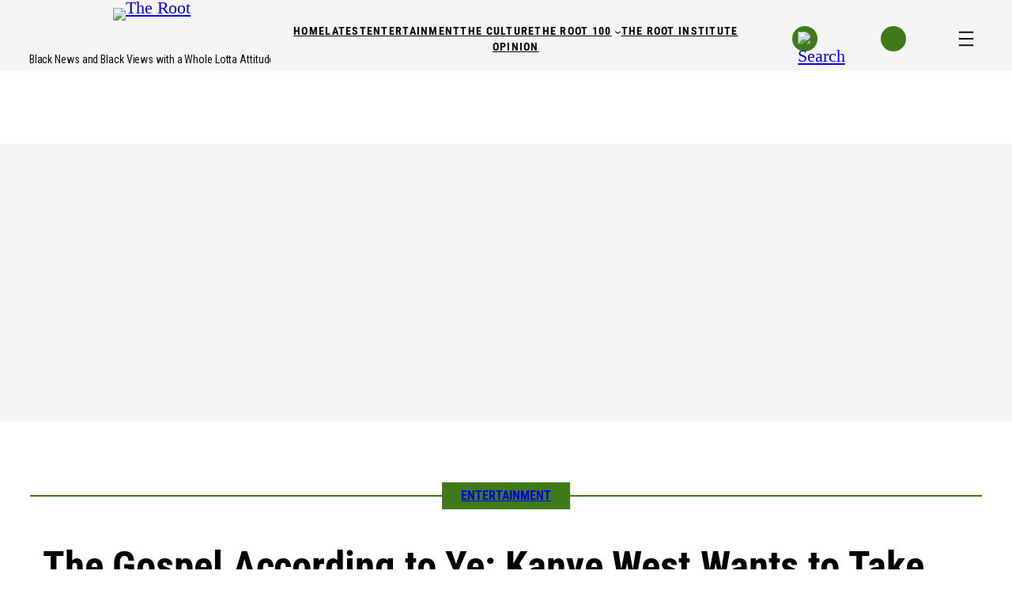

--- FILE ---
content_type: text/html; charset=UTF-8
request_url: https://www.theroot.com/the-gospel-according-to-ye-kanye-is-said-to-want-to-ta-1834285235
body_size: 62517
content:
<!DOCTYPE html>
<html lang="en-US">
<head>
	<meta charset="UTF-8" />
	    <script>
      (function() {
        if (window.__GPT_DISABLE_INITIAL_LOAD__) return;
        window.__GPT_DISABLE_INITIAL_LOAD__ = true;

        window.googletag = window.googletag || { cmd: [] };
        googletag.cmd.push(function () {
          googletag.pubads().disableInitialLoad();
          console.log('[GPT] disableInitialLoad applied');
        });
      })();
    </script>
    <meta name="viewport" content="width=device-width, initial-scale=1" />
<meta name='robots' content='max-image-preview:large' />
	<style>img:is([sizes="auto" i], [sizes^="auto," i]) { contain-intrinsic-size: 3000px 1500px }</style>
	<!-- Prebid Config (head) -->
<script type="application/json" id="prebid-config">{
  "top": [
    {
      "bidder": "appnexus",
      "params": {
        "placementId": 36401937
      },
      "labelAll": [
        "desktop"
      ]
    },
    {
      "bidder": "connectad",
      "params": {
        "siteId": "3189328",
        "networkId": "384"
      },
      "labelAll": [
        "desktop"
      ]
    },
    {
      "bidder": "criteo",
      "params": {
        "networkId": "1482",
        "uid": "474075"
      },
      "labelAll": [
        "desktop"
      ]
    },
    {
      "bidder": "ix",
      "params": {
        "siteId": "1279016"
      },
      "labelAll": [
        "desktop"
      ]
    },
    {
      "bidder": "kargo",
      "params": {
        "placementId": "_jLltqwqoQP"
      },
      "labelAll": [
        "desktop"
      ]
    },
    {
      "bidder": "rubicon",
      "params": {
        "accountId": "12156",
        "siteId": "603880",
        "zoneId": "3886544",
        "position": "atf"
      },
      "labelAll": [
        "desktop"
      ]
    },
    {
      "bidder": "teads",
      "params": {
        "placementId": 218323,
        "pageId": 202093
      },
      "labelAll": [
        "desktop"
      ]
    },
    {
      "bidder": "trustx",
      "params": {
        "uid": 473688
      },
      "labelAll": [
        "desktop"
      ]
    },
    {
      "bidder": "ttd",
      "params": {
        "publisherId": "1",
        "supplySourceId": "gomedia"
      },
      "labelAll": [
        "desktop"
      ]
    }
  ],
  "left": [
    {
      "bidder": "appnexus",
      "params": {
        "placementId": 36401938
      },
      "labelAll": [
        "desktop"
      ]
    },
    {
      "bidder": "connectad",
      "params": {
        "siteId": "3189329",
        "networkId": "384"
      },
      "labelAll": [
        "desktop"
      ]
    },
    {
      "bidder": "criteo",
      "params": {
        "networkId": "1482",
        "uid": "474076"
      },
      "labelAll": [
        "desktop"
      ]
    },
    {
      "bidder": "ix",
      "params": {
        "siteId": "1279017"
      },
      "labelAll": [
        "desktop"
      ]
    },
    {
      "bidder": "kargo",
      "params": {
        "placementId": "_hJfuYTC7gC"
      },
      "labelAll": [
        "desktop"
      ]
    },
    {
      "bidder": "rubicon",
      "params": {
        "accountId": "12156",
        "siteId": "603880",
        "zoneId": "3886546"
      },
      "labelAll": [
        "desktop"
      ]
    },
    {
      "bidder": "teads",
      "params": {
        "placementId": 218323,
        "pageId": 202093
      },
      "labelAll": [
        "desktop"
      ]
    },
    {
      "bidder": "trustx",
      "params": {
        "uid": 473693
      },
      "labelAll": [
        "desktop"
      ]
    },
    {
      "bidder": "ttd",
      "params": {
        "publisherId": "1",
        "supplySourceId": "gomedia"
      },
      "labelAll": [
        "desktop"
      ]
    }
  ],
  "mid_banner": [
    {
      "bidder": "appnexus",
      "params": {
        "placementId": 36401943
      },
      "labelAll": [
        "desktop"
      ]
    },
    {
      "bidder": "connectad",
      "params": {
        "siteId": "3189330",
        "networkId": "384"
      },
      "labelAll": [
        "desktop"
      ]
    },
    {
      "bidder": "criteo",
      "params": {
        "networkId": "1482",
        "uid": "474077"
      },
      "labelAll": [
        "desktop"
      ]
    },
    {
      "bidder": "ix",
      "params": {
        "siteId": "1279018"
      },
      "labelAll": [
        "desktop"
      ]
    },
    {
      "bidder": "kargo",
      "params": {
        "placementId": "_domXxkDdph"
      },
      "labelAll": [
        "desktop"
      ]
    },
    {
      "bidder": "rubicon",
      "params": {
        "accountId": "12156",
        "siteId": "603880",
        "zoneId": "3886548",
        "position": "btf"
      },
      "labelAll": [
        "desktop"
      ]
    },
    {
      "bidder": "teads",
      "params": {
        "placementId": 111115,
        "pageId": 102649
      },
      "labelAll": [
        "desktop"
      ]
    },
    {
      "bidder": "trustx",
      "params": {
        "uid": 473692
      },
      "labelAll": [
        "desktop"
      ]
    },
    {
      "bidder": "ttd",
      "params": {
        "publisherId": "1",
        "supplySourceId": "gomedia"
      },
      "labelAll": [
        "desktop"
      ]
    }
  ],
  "splashytop": [
    {
      "bidder": "appnexus",
      "params": {
        "placementId": 36402292
      },
      "labelAll": [
        "mobile"
      ]
    },
    {
      "bidder": "connectad",
      "params": {
        "siteId": "3189332",
        "networkId": "384"
      },
      "labelAll": [
        "mobile"
      ]
    },
    {
      "bidder": "criteo",
      "params": {
        "networkId": "1482",
        "uid": "474079"
      },
      "labelAll": [
        "mobile"
      ]
    },
    {
      "bidder": "ix",
      "params": {
        "siteId": "1279019"
      },
      "labelAll": [
        "mobile"
      ]
    },
    {
      "bidder": "kargo",
      "params": {
        "placementId": "_wfhvHrfJae"
      },
      "labelAll": [
        "mobile"
      ]
    },
    {
      "bidder": "rubicon",
      "params": {
        "accountId": "12156",
        "siteId": "603882",
        "zoneId": "3886552",
        "position": "atf"
      },
      "labelAll": [
        "mobile"
      ]
    },
    {
      "bidder": "teads",
      "params": {
        "placementId": 218323,
        "pageId": 202093
      },
      "labelAll": [
        "mobile"
      ]
    },
    {
      "bidder": "trustx",
      "params": {
        "uid": 473691
      },
      "labelAll": [
        "mobile"
      ]
    },
    {
      "bidder": "ttd",
      "params": {
        "publisherId": "1",
        "supplySourceId": "gomedia"
      },
      "labelAll": [
        "mobile"
      ]
    }
  ],
  "mobile_inpost": [
    {
      "bidder": "appnexus",
      "params": {
        "placementId": 36402368
      },
      "labelAll": [
        "mobile"
      ]
    },
    {
      "bidder": "connectad",
      "params": {
        "siteId": "3189333",
        "networkId": "384"
      },
      "labelAll": [
        "mobile"
      ]
    },
    {
      "bidder": "criteo",
      "params": {
        "networkId": "1482",
        "uid": "474080"
      },
      "labelAll": [
        "mobile"
      ]
    },
    {
      "bidder": "ix",
      "params": {
        "siteId": "1279020"
      },
      "labelAll": [
        "mobile"
      ]
    },
    {
      "bidder": "kargo",
      "params": {
        "placementId": "_fVJJyeLoUJ"
      },
      "labelAll": [
        "mobile"
      ]
    },
    {
      "bidder": "rubicon",
      "params": {
        "accountId": "12156",
        "siteId": "603882",
        "zoneId": "3886554"
      },
      "labelAll": [
        "mobile"
      ]
    },
    {
      "bidder": "teads",
      "params": {
        "placementId": 111115,
        "pageId": 102649
      },
      "labelAll": [
        "mobile"
      ]
    },
    {
      "bidder": "trustx",
      "params": {
        "uid": 473694
      },
      "labelAll": [
        "mobile"
      ]
    },
    {
      "bidder": "ttd",
      "params": {
        "publisherId": "1",
        "supplySourceId": "gomedia"
      },
      "labelAll": [
        "mobile"
      ]
    }
  ],
  "mobile_sticky_bottom": [
    {
      "bidder": "appnexus",
      "params": {
        "placementId": 36402453
      },
      "labelAll": [
        "mobile"
      ]
    },
    {
      "bidder": "connectad",
      "params": {
        "siteId": "3189334",
        "networkId": "384"
      },
      "labelAll": [
        "mobile"
      ]
    },
    {
      "bidder": "criteo",
      "params": {
        "networkId": "1482",
        "uid": "474081"
      },
      "labelAll": [
        "mobile"
      ]
    },
    {
      "bidder": "ix",
      "params": {
        "siteId": "1279021"
      },
      "labelAll": [
        "mobile"
      ]
    },
    {
      "bidder": "kargo",
      "params": {
        "placementId": "_dqgsB511nQ"
      },
      "labelAll": [
        "mobile"
      ]
    },
    {
      "bidder": "rubicon",
      "params": {
        "accountId": "12156",
        "siteId": "603882",
        "zoneId": "3886556",
        "position": "atf"
      },
      "labelAll": [
        "mobile"
      ]
    },
    {
      "bidder": "teads",
      "params": {
        "placementId": 218323,
        "pageId": 202093
      },
      "labelAll": [
        "mobile"
      ]
    },
    {
      "bidder": "trustx",
      "params": {
        "uid": 473690
      },
      "labelAll": [
        "mobile"
      ]
    },
    {
      "bidder": "ttd",
      "params": {
        "publisherId": "1",
        "supplySourceId": "gomedia"
      },
      "labelAll": [
        "mobile"
      ]
    }
  ]
}
</script>
    <script>
        var _comscore = window._comscore || [];
        _comscore.push({
            c1: '2',
            c2: '6770184',
            options: {
                enableFirstPartyCookie: true,
                bypassUserConsentRequirementFor1PCookie: true
            }
        });
        window._comscore = _comscore;
    </script>
    <script
        type="text/javascript"
        src="https://sb.scorecardresearch.com/cs/6770184/beacon.js"
        async
    ></script>
    <title>Kanye West Wants to Start a Church: Report</title>
<link rel='dns-prefetch' href='//www.theroot.com' />
<link rel='dns-prefetch' href='//c.amazon-adsystem.com' />
<link rel='dns-prefetch' href='//config.aps.amazon-adsystem.com' />
<link rel='dns-prefetch' href='//client.aps.amazon-adsystem.com' />
<link rel='dns-prefetch' href='//imasdk.googleapis.com' />
<link rel='dns-prefetch' href='//vjs.zencdn.net' />
<link rel='dns-prefetch' href='//cdnjs.cloudflare.com' />
<link rel="alternate" type="application/rss+xml" title="The Root &raquo; Feed" href="https://www.theroot.com/feed" />
<link rel="alternate" type="application/rss+xml" title="The Root &raquo; Comments Feed" href="https://www.theroot.com/comments/feed" />
<script type="text/javascript" id="aps-bootstrap">
		var aps = ((e = '3076') => {
			(window._aps = window._aps || new Map()),
				_aps.has(e) ||
				_aps.set(e, { queue: [], store: new Map([['listeners', new Map()]]) });

				let t = {
					accountID: e,
					record: function (e, t) {
						return new Promise((r, n) => {
							_aps
							.get(this.accountID)
							.queue.push(
								new CustomEvent(e, { detail: { ...t, resolve: r, reject: n } })
							);
						});
					},
					read: function (e) {
						return (
							this.record('bootstrap/store/willRead', { name: e }),
							_aps.get(this.accountID).store.get(e)
						);
					},
					run: function (e, t) {
						_aps.get('_system')?.store.get('listeners').has(e)
							? this.record(e, t)
							: this.record('bootstrap/run/willDrop', { name: e, detail: t });
					},
					react: function (e, t) {
						_aps.get(this.accountID).store.get('listeners').set(e, t);
						this.record('bootstrap/react/didExecute', { name: e });
					},
				};

				return t.record('bootstrap/version/declare', { version: 5 }), t;
			})();
		window.apsr = aps;
	</script><link rel="preconnect" href="https://aax.amazon-adsystem.com"><link rel="preload" as="script" fetchpriority="high" href="https://config.aps.amazon-adsystem.com/configs/3076"><link rel="preload" as="script" fetchpriority="high" href="https://client.aps.amazon-adsystem.com/publisher.js"><script>
window._wpemojiSettings = {"baseUrl":"https:\/\/s.w.org\/images\/core\/emoji\/16.0.1\/72x72\/","ext":".png","svgUrl":"https:\/\/s.w.org\/images\/core\/emoji\/16.0.1\/svg\/","svgExt":".svg","source":{"concatemoji":"https:\/\/www.theroot.com\/wp-includes\/js\/wp-emoji-release.min.js?ver=8b9ebb9780ee7e101fffe32dd88553d6"}};
/*! This file is auto-generated */
!function(s,n){var o,i,e;function c(e){try{var t={supportTests:e,timestamp:(new Date).valueOf()};sessionStorage.setItem(o,JSON.stringify(t))}catch(e){}}function p(e,t,n){e.clearRect(0,0,e.canvas.width,e.canvas.height),e.fillText(t,0,0);var t=new Uint32Array(e.getImageData(0,0,e.canvas.width,e.canvas.height).data),a=(e.clearRect(0,0,e.canvas.width,e.canvas.height),e.fillText(n,0,0),new Uint32Array(e.getImageData(0,0,e.canvas.width,e.canvas.height).data));return t.every(function(e,t){return e===a[t]})}function u(e,t){e.clearRect(0,0,e.canvas.width,e.canvas.height),e.fillText(t,0,0);for(var n=e.getImageData(16,16,1,1),a=0;a<n.data.length;a++)if(0!==n.data[a])return!1;return!0}function f(e,t,n,a){switch(t){case"flag":return n(e,"\ud83c\udff3\ufe0f\u200d\u26a7\ufe0f","\ud83c\udff3\ufe0f\u200b\u26a7\ufe0f")?!1:!n(e,"\ud83c\udde8\ud83c\uddf6","\ud83c\udde8\u200b\ud83c\uddf6")&&!n(e,"\ud83c\udff4\udb40\udc67\udb40\udc62\udb40\udc65\udb40\udc6e\udb40\udc67\udb40\udc7f","\ud83c\udff4\u200b\udb40\udc67\u200b\udb40\udc62\u200b\udb40\udc65\u200b\udb40\udc6e\u200b\udb40\udc67\u200b\udb40\udc7f");case"emoji":return!a(e,"\ud83e\udedf")}return!1}function g(e,t,n,a){var r="undefined"!=typeof WorkerGlobalScope&&self instanceof WorkerGlobalScope?new OffscreenCanvas(300,150):s.createElement("canvas"),o=r.getContext("2d",{willReadFrequently:!0}),i=(o.textBaseline="top",o.font="600 32px Arial",{});return e.forEach(function(e){i[e]=t(o,e,n,a)}),i}function t(e){var t=s.createElement("script");t.src=e,t.defer=!0,s.head.appendChild(t)}"undefined"!=typeof Promise&&(o="wpEmojiSettingsSupports",i=["flag","emoji"],n.supports={everything:!0,everythingExceptFlag:!0},e=new Promise(function(e){s.addEventListener("DOMContentLoaded",e,{once:!0})}),new Promise(function(t){var n=function(){try{var e=JSON.parse(sessionStorage.getItem(o));if("object"==typeof e&&"number"==typeof e.timestamp&&(new Date).valueOf()<e.timestamp+604800&&"object"==typeof e.supportTests)return e.supportTests}catch(e){}return null}();if(!n){if("undefined"!=typeof Worker&&"undefined"!=typeof OffscreenCanvas&&"undefined"!=typeof URL&&URL.createObjectURL&&"undefined"!=typeof Blob)try{var e="postMessage("+g.toString()+"("+[JSON.stringify(i),f.toString(),p.toString(),u.toString()].join(",")+"));",a=new Blob([e],{type:"text/javascript"}),r=new Worker(URL.createObjectURL(a),{name:"wpTestEmojiSupports"});return void(r.onmessage=function(e){c(n=e.data),r.terminate(),t(n)})}catch(e){}c(n=g(i,f,p,u))}t(n)}).then(function(e){for(var t in e)n.supports[t]=e[t],n.supports.everything=n.supports.everything&&n.supports[t],"flag"!==t&&(n.supports.everythingExceptFlag=n.supports.everythingExceptFlag&&n.supports[t]);n.supports.everythingExceptFlag=n.supports.everythingExceptFlag&&!n.supports.flag,n.DOMReady=!1,n.readyCallback=function(){n.DOMReady=!0}}).then(function(){return e}).then(function(){var e;n.supports.everything||(n.readyCallback(),(e=n.source||{}).concatemoji?t(e.concatemoji):e.wpemoji&&e.twemoji&&(t(e.twemoji),t(e.wpemoji)))}))}((window,document),window._wpemojiSettings);
</script>
<!-- www.theroot.com is managing ads with Advanced Ads 2.0.8 – https://wpadvancedads.com/ --><script data-wpfc-render="false" id="therootads-ready">
			window.advanced_ads_ready=function(e,a){a=a||"complete";var d=function(e){return"interactive"===a?"loading"!==e:"complete"===e};d(document.readyState)?e():document.addEventListener("readystatechange",(function(a){d(a.target.readyState)&&e()}),{once:"interactive"===a})},window.advanced_ads_ready_queue=window.advanced_ads_ready_queue||[];		</script>
		<link rel='stylesheet' id='dashicons-css' href='https://www.theroot.com/wp-includes/css/dashicons.min.css?ver=8b9ebb9780ee7e101fffe32dd88553d6' media='all' />
<link rel='stylesheet' id='multiple-authors-widget-css-css' href='https://www.theroot.com/wp-content/plugins/publishpress-authors/src/assets/css/multiple-authors-widget.css?ver=4.7.6' media='all' />
<style id='multiple-authors-widget-css-inline-css'>
:root { --ppa-color-scheme: #655997; --ppa-color-scheme-active: #514779; }
</style>
<link rel='stylesheet' id='multiple-authors-fontawesome-css' href='https://cdnjs.cloudflare.com/ajax/libs/font-awesome/6.7.1/css/all.min.css?ver=4.7.6' media='all' />
<style id='wp-block-site-logo-inline-css'>
.wp-block-site-logo{box-sizing:border-box;line-height:0}.wp-block-site-logo a{display:inline-block;line-height:0}.wp-block-site-logo.is-default-size img{height:auto;width:120px}.wp-block-site-logo img{height:auto;max-width:100%}.wp-block-site-logo a,.wp-block-site-logo img{border-radius:inherit}.wp-block-site-logo.aligncenter{margin-left:auto;margin-right:auto;text-align:center}:root :where(.wp-block-site-logo.is-style-rounded){border-radius:9999px}
</style>
<style id='wp-block-site-tagline-inline-css'>
.wp-block-site-tagline{box-sizing:border-box}
</style>
<style id='wp-block-columns-inline-css'>
.wp-block-columns{align-items:normal!important;box-sizing:border-box;display:flex;flex-wrap:wrap!important}@media (min-width:782px){.wp-block-columns{flex-wrap:nowrap!important}}.wp-block-columns.are-vertically-aligned-top{align-items:flex-start}.wp-block-columns.are-vertically-aligned-center{align-items:center}.wp-block-columns.are-vertically-aligned-bottom{align-items:flex-end}@media (max-width:781px){.wp-block-columns:not(.is-not-stacked-on-mobile)>.wp-block-column{flex-basis:100%!important}}@media (min-width:782px){.wp-block-columns:not(.is-not-stacked-on-mobile)>.wp-block-column{flex-basis:0;flex-grow:1}.wp-block-columns:not(.is-not-stacked-on-mobile)>.wp-block-column[style*=flex-basis]{flex-grow:0}}.wp-block-columns.is-not-stacked-on-mobile{flex-wrap:nowrap!important}.wp-block-columns.is-not-stacked-on-mobile>.wp-block-column{flex-basis:0;flex-grow:1}.wp-block-columns.is-not-stacked-on-mobile>.wp-block-column[style*=flex-basis]{flex-grow:0}:where(.wp-block-columns){margin-bottom:1.75em}:where(.wp-block-columns.has-background){padding:1.25em 2.375em}.wp-block-column{flex-grow:1;min-width:0;overflow-wrap:break-word;word-break:break-word}.wp-block-column.is-vertically-aligned-top{align-self:flex-start}.wp-block-column.is-vertically-aligned-center{align-self:center}.wp-block-column.is-vertically-aligned-bottom{align-self:flex-end}.wp-block-column.is-vertically-aligned-stretch{align-self:stretch}.wp-block-column.is-vertically-aligned-bottom,.wp-block-column.is-vertically-aligned-center,.wp-block-column.is-vertically-aligned-top{width:100%}
</style>
<style id='wp-block-navigation-link-inline-css'>
.wp-block-navigation .wp-block-navigation-item__label{overflow-wrap:break-word}.wp-block-navigation .wp-block-navigation-item__description{display:none}.link-ui-tools{border-top:1px solid #f0f0f0;padding:8px}.link-ui-block-inserter{padding-top:8px}.link-ui-block-inserter__back{margin-left:8px;text-transform:uppercase}
</style>
<link rel='stylesheet' id='wp-block-navigation-css' href='https://www.theroot.com/wp-includes/blocks/navigation/style.min.css?ver=8b9ebb9780ee7e101fffe32dd88553d6' media='all' />
<style id='wp-block-image-inline-css'>
.wp-block-image>a,.wp-block-image>figure>a{display:inline-block}.wp-block-image img{box-sizing:border-box;height:auto;max-width:100%;vertical-align:bottom}@media not (prefers-reduced-motion){.wp-block-image img.hide{visibility:hidden}.wp-block-image img.show{animation:show-content-image .4s}}.wp-block-image[style*=border-radius] img,.wp-block-image[style*=border-radius]>a{border-radius:inherit}.wp-block-image.has-custom-border img{box-sizing:border-box}.wp-block-image.aligncenter{text-align:center}.wp-block-image.alignfull>a,.wp-block-image.alignwide>a{width:100%}.wp-block-image.alignfull img,.wp-block-image.alignwide img{height:auto;width:100%}.wp-block-image .aligncenter,.wp-block-image .alignleft,.wp-block-image .alignright,.wp-block-image.aligncenter,.wp-block-image.alignleft,.wp-block-image.alignright{display:table}.wp-block-image .aligncenter>figcaption,.wp-block-image .alignleft>figcaption,.wp-block-image .alignright>figcaption,.wp-block-image.aligncenter>figcaption,.wp-block-image.alignleft>figcaption,.wp-block-image.alignright>figcaption{caption-side:bottom;display:table-caption}.wp-block-image .alignleft{float:left;margin:.5em 1em .5em 0}.wp-block-image .alignright{float:right;margin:.5em 0 .5em 1em}.wp-block-image .aligncenter{margin-left:auto;margin-right:auto}.wp-block-image :where(figcaption){margin-bottom:1em;margin-top:.5em}.wp-block-image.is-style-circle-mask img{border-radius:9999px}@supports ((-webkit-mask-image:none) or (mask-image:none)) or (-webkit-mask-image:none){.wp-block-image.is-style-circle-mask img{border-radius:0;-webkit-mask-image:url('data:image/svg+xml;utf8,<svg viewBox="0 0 100 100" xmlns="http://www.w3.org/2000/svg"><circle cx="50" cy="50" r="50"/></svg>');mask-image:url('data:image/svg+xml;utf8,<svg viewBox="0 0 100 100" xmlns="http://www.w3.org/2000/svg"><circle cx="50" cy="50" r="50"/></svg>');mask-mode:alpha;-webkit-mask-position:center;mask-position:center;-webkit-mask-repeat:no-repeat;mask-repeat:no-repeat;-webkit-mask-size:contain;mask-size:contain}}:root :where(.wp-block-image.is-style-rounded img,.wp-block-image .is-style-rounded img){border-radius:9999px}.wp-block-image figure{margin:0}.wp-lightbox-container{display:flex;flex-direction:column;position:relative}.wp-lightbox-container img{cursor:zoom-in}.wp-lightbox-container img:hover+button{opacity:1}.wp-lightbox-container button{align-items:center;-webkit-backdrop-filter:blur(16px) saturate(180%);backdrop-filter:blur(16px) saturate(180%);background-color:#5a5a5a40;border:none;border-radius:4px;cursor:zoom-in;display:flex;height:20px;justify-content:center;opacity:0;padding:0;position:absolute;right:16px;text-align:center;top:16px;width:20px;z-index:100}@media not (prefers-reduced-motion){.wp-lightbox-container button{transition:opacity .2s ease}}.wp-lightbox-container button:focus-visible{outline:3px auto #5a5a5a40;outline:3px auto -webkit-focus-ring-color;outline-offset:3px}.wp-lightbox-container button:hover{cursor:pointer;opacity:1}.wp-lightbox-container button:focus{opacity:1}.wp-lightbox-container button:focus,.wp-lightbox-container button:hover,.wp-lightbox-container button:not(:hover):not(:active):not(.has-background){background-color:#5a5a5a40;border:none}.wp-lightbox-overlay{box-sizing:border-box;cursor:zoom-out;height:100vh;left:0;overflow:hidden;position:fixed;top:0;visibility:hidden;width:100%;z-index:100000}.wp-lightbox-overlay .close-button{align-items:center;cursor:pointer;display:flex;justify-content:center;min-height:40px;min-width:40px;padding:0;position:absolute;right:calc(env(safe-area-inset-right) + 16px);top:calc(env(safe-area-inset-top) + 16px);z-index:5000000}.wp-lightbox-overlay .close-button:focus,.wp-lightbox-overlay .close-button:hover,.wp-lightbox-overlay .close-button:not(:hover):not(:active):not(.has-background){background:none;border:none}.wp-lightbox-overlay .lightbox-image-container{height:var(--wp--lightbox-container-height);left:50%;overflow:hidden;position:absolute;top:50%;transform:translate(-50%,-50%);transform-origin:top left;width:var(--wp--lightbox-container-width);z-index:9999999999}.wp-lightbox-overlay .wp-block-image{align-items:center;box-sizing:border-box;display:flex;height:100%;justify-content:center;margin:0;position:relative;transform-origin:0 0;width:100%;z-index:3000000}.wp-lightbox-overlay .wp-block-image img{height:var(--wp--lightbox-image-height);min-height:var(--wp--lightbox-image-height);min-width:var(--wp--lightbox-image-width);width:var(--wp--lightbox-image-width)}.wp-lightbox-overlay .wp-block-image figcaption{display:none}.wp-lightbox-overlay button{background:none;border:none}.wp-lightbox-overlay .scrim{background-color:#fff;height:100%;opacity:.9;position:absolute;width:100%;z-index:2000000}.wp-lightbox-overlay.active{visibility:visible}@media not (prefers-reduced-motion){.wp-lightbox-overlay.active{animation:turn-on-visibility .25s both}.wp-lightbox-overlay.active img{animation:turn-on-visibility .35s both}.wp-lightbox-overlay.show-closing-animation:not(.active){animation:turn-off-visibility .35s both}.wp-lightbox-overlay.show-closing-animation:not(.active) img{animation:turn-off-visibility .25s both}.wp-lightbox-overlay.zoom.active{animation:none;opacity:1;visibility:visible}.wp-lightbox-overlay.zoom.active .lightbox-image-container{animation:lightbox-zoom-in .4s}.wp-lightbox-overlay.zoom.active .lightbox-image-container img{animation:none}.wp-lightbox-overlay.zoom.active .scrim{animation:turn-on-visibility .4s forwards}.wp-lightbox-overlay.zoom.show-closing-animation:not(.active){animation:none}.wp-lightbox-overlay.zoom.show-closing-animation:not(.active) .lightbox-image-container{animation:lightbox-zoom-out .4s}.wp-lightbox-overlay.zoom.show-closing-animation:not(.active) .lightbox-image-container img{animation:none}.wp-lightbox-overlay.zoom.show-closing-animation:not(.active) .scrim{animation:turn-off-visibility .4s forwards}}@keyframes show-content-image{0%{visibility:hidden}99%{visibility:hidden}to{visibility:visible}}@keyframes turn-on-visibility{0%{opacity:0}to{opacity:1}}@keyframes turn-off-visibility{0%{opacity:1;visibility:visible}99%{opacity:0;visibility:visible}to{opacity:0;visibility:hidden}}@keyframes lightbox-zoom-in{0%{transform:translate(calc((-100vw + var(--wp--lightbox-scrollbar-width))/2 + var(--wp--lightbox-initial-left-position)),calc(-50vh + var(--wp--lightbox-initial-top-position))) scale(var(--wp--lightbox-scale))}to{transform:translate(-50%,-50%) scale(1)}}@keyframes lightbox-zoom-out{0%{transform:translate(-50%,-50%) scale(1);visibility:visible}99%{visibility:visible}to{transform:translate(calc((-100vw + var(--wp--lightbox-scrollbar-width))/2 + var(--wp--lightbox-initial-left-position)),calc(-50vh + var(--wp--lightbox-initial-top-position))) scale(var(--wp--lightbox-scale));visibility:hidden}}
</style>
<style id='wp-block-group-inline-css'>
.wp-block-group{box-sizing:border-box}:where(.wp-block-group.wp-block-group-is-layout-constrained){position:relative}
</style>
<style id='wp-block-post-terms-inline-css'>
.wp-block-post-terms{box-sizing:border-box}.wp-block-post-terms .wp-block-post-terms__separator{white-space:pre-wrap}
</style>
<style id='wp-block-post-title-inline-css'>
.wp-block-post-title{box-sizing:border-box;word-break:break-word}.wp-block-post-title :where(a){display:inline-block;font-family:inherit;font-size:inherit;font-style:inherit;font-weight:inherit;letter-spacing:inherit;line-height:inherit;text-decoration:inherit}
</style>
<style id='wp-block-paragraph-inline-css'>
.is-small-text{font-size:.875em}.is-regular-text{font-size:1em}.is-large-text{font-size:2.25em}.is-larger-text{font-size:3em}.has-drop-cap:not(:focus):first-letter{float:left;font-size:8.4em;font-style:normal;font-weight:100;line-height:.68;margin:.05em .1em 0 0;text-transform:uppercase}body.rtl .has-drop-cap:not(:focus):first-letter{float:none;margin-left:.1em}p.has-drop-cap.has-background{overflow:hidden}:root :where(p.has-background){padding:1.25em 2.375em}:where(p.has-text-color:not(.has-link-color)) a{color:inherit}p.has-text-align-left[style*="writing-mode:vertical-lr"],p.has-text-align-right[style*="writing-mode:vertical-rl"]{rotate:180deg}
</style>
<style id='wp-block-post-excerpt-inline-css'>
:where(.wp-block-post-excerpt){box-sizing:border-box;margin-bottom:var(--wp--style--block-gap);margin-top:var(--wp--style--block-gap)}.wp-block-post-excerpt__excerpt{margin-bottom:0;margin-top:0}.wp-block-post-excerpt__more-text{margin-bottom:0;margin-top:var(--wp--style--block-gap)}.wp-block-post-excerpt__more-link{display:inline-block}
</style>
<style id='wp-block-post-date-inline-css'>
.wp-block-post-date{box-sizing:border-box}
</style>
<style id='wp-block-post-featured-image-inline-css'>
.wp-block-post-featured-image{margin-left:0;margin-right:0}.wp-block-post-featured-image a{display:block;height:100%}.wp-block-post-featured-image :where(img){box-sizing:border-box;height:auto;max-width:100%;vertical-align:bottom;width:100%}.wp-block-post-featured-image.alignfull img,.wp-block-post-featured-image.alignwide img{width:100%}.wp-block-post-featured-image .wp-block-post-featured-image__overlay.has-background-dim{background-color:#000;inset:0;position:absolute}.wp-block-post-featured-image{position:relative}.wp-block-post-featured-image .wp-block-post-featured-image__overlay.has-background-gradient{background-color:initial}.wp-block-post-featured-image .wp-block-post-featured-image__overlay.has-background-dim-0{opacity:0}.wp-block-post-featured-image .wp-block-post-featured-image__overlay.has-background-dim-10{opacity:.1}.wp-block-post-featured-image .wp-block-post-featured-image__overlay.has-background-dim-20{opacity:.2}.wp-block-post-featured-image .wp-block-post-featured-image__overlay.has-background-dim-30{opacity:.3}.wp-block-post-featured-image .wp-block-post-featured-image__overlay.has-background-dim-40{opacity:.4}.wp-block-post-featured-image .wp-block-post-featured-image__overlay.has-background-dim-50{opacity:.5}.wp-block-post-featured-image .wp-block-post-featured-image__overlay.has-background-dim-60{opacity:.6}.wp-block-post-featured-image .wp-block-post-featured-image__overlay.has-background-dim-70{opacity:.7}.wp-block-post-featured-image .wp-block-post-featured-image__overlay.has-background-dim-80{opacity:.8}.wp-block-post-featured-image .wp-block-post-featured-image__overlay.has-background-dim-90{opacity:.9}.wp-block-post-featured-image .wp-block-post-featured-image__overlay.has-background-dim-100{opacity:1}.wp-block-post-featured-image:where(.alignleft,.alignright){width:100%}
</style>
<style id='wp-block-post-content-inline-css'>
.wp-block-post-content{display:flow-root}
</style>
<style id='wp-block-spacer-inline-css'>
.wp-block-spacer{clear:both}
</style>
<link rel='stylesheet' id='wp-block-social-links-css' href='https://www.theroot.com/wp-includes/blocks/social-links/style.min.css?ver=8b9ebb9780ee7e101fffe32dd88553d6' media='all' />
<link rel='stylesheet' id='pt-cv-public-style-css' href='https://www.theroot.com/wp-content/plugins/content-views-query-and-display-post-page/public/assets/css/cv.css?ver=4.1' media='all' />
<link rel='stylesheet' id='pt-cv-public-pro-style-css' href='https://www.theroot.com/wp-content/plugins/pt-content-views-pro/public/assets/css/cvpro.min.css?ver=7.2.1' media='all' />
<style id='wp-emoji-styles-inline-css'>

	img.wp-smiley, img.emoji {
		display: inline !important;
		border: none !important;
		box-shadow: none !important;
		height: 1em !important;
		width: 1em !important;
		margin: 0 0.07em !important;
		vertical-align: -0.1em !important;
		background: none !important;
		padding: 0 !important;
	}
</style>
<style id='wp-block-library-inline-css'>
:root{--wp-admin-theme-color:#007cba;--wp-admin-theme-color--rgb:0,124,186;--wp-admin-theme-color-darker-10:#006ba1;--wp-admin-theme-color-darker-10--rgb:0,107,161;--wp-admin-theme-color-darker-20:#005a87;--wp-admin-theme-color-darker-20--rgb:0,90,135;--wp-admin-border-width-focus:2px;--wp-block-synced-color:#7a00df;--wp-block-synced-color--rgb:122,0,223;--wp-bound-block-color:var(--wp-block-synced-color)}@media (min-resolution:192dpi){:root{--wp-admin-border-width-focus:1.5px}}.wp-element-button{cursor:pointer}:root{--wp--preset--font-size--normal:16px;--wp--preset--font-size--huge:42px}:root .has-very-light-gray-background-color{background-color:#eee}:root .has-very-dark-gray-background-color{background-color:#313131}:root .has-very-light-gray-color{color:#eee}:root .has-very-dark-gray-color{color:#313131}:root .has-vivid-green-cyan-to-vivid-cyan-blue-gradient-background{background:linear-gradient(135deg,#00d084,#0693e3)}:root .has-purple-crush-gradient-background{background:linear-gradient(135deg,#34e2e4,#4721fb 50%,#ab1dfe)}:root .has-hazy-dawn-gradient-background{background:linear-gradient(135deg,#faaca8,#dad0ec)}:root .has-subdued-olive-gradient-background{background:linear-gradient(135deg,#fafae1,#67a671)}:root .has-atomic-cream-gradient-background{background:linear-gradient(135deg,#fdd79a,#004a59)}:root .has-nightshade-gradient-background{background:linear-gradient(135deg,#330968,#31cdcf)}:root .has-midnight-gradient-background{background:linear-gradient(135deg,#020381,#2874fc)}.has-regular-font-size{font-size:1em}.has-larger-font-size{font-size:2.625em}.has-normal-font-size{font-size:var(--wp--preset--font-size--normal)}.has-huge-font-size{font-size:var(--wp--preset--font-size--huge)}.has-text-align-center{text-align:center}.has-text-align-left{text-align:left}.has-text-align-right{text-align:right}#end-resizable-editor-section{display:none}.aligncenter{clear:both}.items-justified-left{justify-content:flex-start}.items-justified-center{justify-content:center}.items-justified-right{justify-content:flex-end}.items-justified-space-between{justify-content:space-between}.screen-reader-text{border:0;clip-path:inset(50%);height:1px;margin:-1px;overflow:hidden;padding:0;position:absolute;width:1px;word-wrap:normal!important}.screen-reader-text:focus{background-color:#ddd;clip-path:none;color:#444;display:block;font-size:1em;height:auto;left:5px;line-height:normal;padding:15px 23px 14px;text-decoration:none;top:5px;width:auto;z-index:100000}html :where(.has-border-color){border-style:solid}html :where([style*=border-top-color]){border-top-style:solid}html :where([style*=border-right-color]){border-right-style:solid}html :where([style*=border-bottom-color]){border-bottom-style:solid}html :where([style*=border-left-color]){border-left-style:solid}html :where([style*=border-width]){border-style:solid}html :where([style*=border-top-width]){border-top-style:solid}html :where([style*=border-right-width]){border-right-style:solid}html :where([style*=border-bottom-width]){border-bottom-style:solid}html :where([style*=border-left-width]){border-left-style:solid}html :where(img[class*=wp-image-]){height:auto;max-width:100%}:where(figure){margin:0 0 1em}html :where(.is-position-sticky){--wp-admin--admin-bar--position-offset:var(--wp-admin--admin-bar--height,0px)}@media screen and (max-width:600px){html :where(.is-position-sticky){--wp-admin--admin-bar--position-offset:0px}}
</style>
<style id='global-styles-inline-css'>
:root{--wp--preset--aspect-ratio--square: 1;--wp--preset--aspect-ratio--4-3: 4/3;--wp--preset--aspect-ratio--3-4: 3/4;--wp--preset--aspect-ratio--3-2: 3/2;--wp--preset--aspect-ratio--2-3: 2/3;--wp--preset--aspect-ratio--16-9: 16/9;--wp--preset--aspect-ratio--9-16: 9/16;--wp--preset--color--black: #000000;--wp--preset--color--cyan-bluish-gray: #abb8c3;--wp--preset--color--white: #ffffff;--wp--preset--color--pale-pink: #f78da7;--wp--preset--color--vivid-red: #cf2e2e;--wp--preset--color--luminous-vivid-orange: #ff6900;--wp--preset--color--luminous-vivid-amber: #fcb900;--wp--preset--color--light-green-cyan: #7bdcb5;--wp--preset--color--vivid-green-cyan: #00d084;--wp--preset--color--pale-cyan-blue: #8ed1fc;--wp--preset--color--vivid-cyan-blue: #0693e3;--wp--preset--color--vivid-purple: #9b51e0;--wp--preset--color--base: #FFFFFF;--wp--preset--color--contrast: #111111;--wp--preset--color--accent-1: #FFEE58;--wp--preset--color--accent-2: #F6CFF4;--wp--preset--color--accent-3: #503AA8;--wp--preset--color--accent-4: #686868;--wp--preset--color--accent-5: #FBFAF3;--wp--preset--color--accent-6: color-mix(in srgb, currentColor 20%, transparent);--wp--preset--color--custom-primary: #3f7a1a;--wp--preset--color--custom-primary-light: #509c21;--wp--preset--color--custom-secondary: #f5f5f5;--wp--preset--color--custom-tertiary: #ffffff;--wp--preset--gradient--vivid-cyan-blue-to-vivid-purple: linear-gradient(135deg,rgba(6,147,227,1) 0%,rgb(155,81,224) 100%);--wp--preset--gradient--light-green-cyan-to-vivid-green-cyan: linear-gradient(135deg,rgb(122,220,180) 0%,rgb(0,208,130) 100%);--wp--preset--gradient--luminous-vivid-amber-to-luminous-vivid-orange: linear-gradient(135deg,rgba(252,185,0,1) 0%,rgba(255,105,0,1) 100%);--wp--preset--gradient--luminous-vivid-orange-to-vivid-red: linear-gradient(135deg,rgba(255,105,0,1) 0%,rgb(207,46,46) 100%);--wp--preset--gradient--very-light-gray-to-cyan-bluish-gray: linear-gradient(135deg,rgb(238,238,238) 0%,rgb(169,184,195) 100%);--wp--preset--gradient--cool-to-warm-spectrum: linear-gradient(135deg,rgb(74,234,220) 0%,rgb(151,120,209) 20%,rgb(207,42,186) 40%,rgb(238,44,130) 60%,rgb(251,105,98) 80%,rgb(254,248,76) 100%);--wp--preset--gradient--blush-light-purple: linear-gradient(135deg,rgb(255,206,236) 0%,rgb(152,150,240) 100%);--wp--preset--gradient--blush-bordeaux: linear-gradient(135deg,rgb(254,205,165) 0%,rgb(254,45,45) 50%,rgb(107,0,62) 100%);--wp--preset--gradient--luminous-dusk: linear-gradient(135deg,rgb(255,203,112) 0%,rgb(199,81,192) 50%,rgb(65,88,208) 100%);--wp--preset--gradient--pale-ocean: linear-gradient(135deg,rgb(255,245,203) 0%,rgb(182,227,212) 50%,rgb(51,167,181) 100%);--wp--preset--gradient--electric-grass: linear-gradient(135deg,rgb(202,248,128) 0%,rgb(113,206,126) 100%);--wp--preset--gradient--midnight: linear-gradient(135deg,rgb(2,3,129) 0%,rgb(40,116,252) 100%);--wp--preset--font-size--small: 0.875rem;--wp--preset--font-size--medium: clamp(1rem, 1rem + ((1vw - 0.2rem) * 0.197), 1.125rem);--wp--preset--font-size--large: clamp(1.125rem, 1.125rem + ((1vw - 0.2rem) * 0.394), 1.375rem);--wp--preset--font-size--x-large: clamp(1.75rem, 1.75rem + ((1vw - 0.2rem) * 0.394), 2rem);--wp--preset--font-size--xx-large: clamp(2.15rem, 2.15rem + ((1vw - 0.2rem) * 1.339), 3rem);--wp--preset--font-size--custom-1: 16px;--wp--preset--font-family--oswald: Oswald, sans-serif;--wp--preset--font-family--roboto-condensed: "Roboto Condensed", sans-serif;--wp--preset--spacing--20: 10px;--wp--preset--spacing--30: 20px;--wp--preset--spacing--40: 30px;--wp--preset--spacing--50: clamp(30px, 5vw, 50px);--wp--preset--spacing--60: clamp(30px, 7vw, 70px);--wp--preset--spacing--70: clamp(50px, 7vw, 90px);--wp--preset--spacing--80: clamp(70px, 10vw, 140px);--wp--preset--shadow--natural: 6px 6px 9px rgba(0, 0, 0, 0.2);--wp--preset--shadow--deep: 12px 12px 50px rgba(0, 0, 0, 0.4);--wp--preset--shadow--sharp: 6px 6px 0px rgba(0, 0, 0, 0.2);--wp--preset--shadow--outlined: 6px 6px 0px -3px rgba(255, 255, 255, 1), 6px 6px rgba(0, 0, 0, 1);--wp--preset--shadow--crisp: 6px 6px 0px rgba(0, 0, 0, 1);}:root { --wp--style--global--content-size: 1300px;--wp--style--global--wide-size: 1336px; }:where(body) { margin: 0; }.wp-site-blocks { padding-top: var(--wp--style--root--padding-top); padding-bottom: var(--wp--style--root--padding-bottom); }.has-global-padding { padding-right: var(--wp--style--root--padding-right); padding-left: var(--wp--style--root--padding-left); }.has-global-padding > .alignfull { margin-right: calc(var(--wp--style--root--padding-right) * -1); margin-left: calc(var(--wp--style--root--padding-left) * -1); }.has-global-padding :where(:not(.alignfull.is-layout-flow) > .has-global-padding:not(.wp-block-block, .alignfull)) { padding-right: 0; padding-left: 0; }.has-global-padding :where(:not(.alignfull.is-layout-flow) > .has-global-padding:not(.wp-block-block, .alignfull)) > .alignfull { margin-left: 0; margin-right: 0; }.wp-site-blocks > .alignleft { float: left; margin-right: 2em; }.wp-site-blocks > .alignright { float: right; margin-left: 2em; }.wp-site-blocks > .aligncenter { justify-content: center; margin-left: auto; margin-right: auto; }:where(.wp-site-blocks) > * { margin-block-start: 1.2rem; margin-block-end: 0; }:where(.wp-site-blocks) > :first-child { margin-block-start: 0; }:where(.wp-site-blocks) > :last-child { margin-block-end: 0; }:root { --wp--style--block-gap: 1.2rem; }:root :where(.is-layout-flow) > :first-child{margin-block-start: 0;}:root :where(.is-layout-flow) > :last-child{margin-block-end: 0;}:root :where(.is-layout-flow) > *{margin-block-start: 1.2rem;margin-block-end: 0;}:root :where(.is-layout-constrained) > :first-child{margin-block-start: 0;}:root :where(.is-layout-constrained) > :last-child{margin-block-end: 0;}:root :where(.is-layout-constrained) > *{margin-block-start: 1.2rem;margin-block-end: 0;}:root :where(.is-layout-flex){gap: 1.2rem;}:root :where(.is-layout-grid){gap: 1.2rem;}.is-layout-flow > .alignleft{float: left;margin-inline-start: 0;margin-inline-end: 2em;}.is-layout-flow > .alignright{float: right;margin-inline-start: 2em;margin-inline-end: 0;}.is-layout-flow > .aligncenter{margin-left: auto !important;margin-right: auto !important;}.is-layout-constrained > .alignleft{float: left;margin-inline-start: 0;margin-inline-end: 2em;}.is-layout-constrained > .alignright{float: right;margin-inline-start: 2em;margin-inline-end: 0;}.is-layout-constrained > .aligncenter{margin-left: auto !important;margin-right: auto !important;}.is-layout-constrained > :where(:not(.alignleft):not(.alignright):not(.alignfull)){max-width: var(--wp--style--global--content-size);margin-left: auto !important;margin-right: auto !important;}.is-layout-constrained > .alignwide{max-width: var(--wp--style--global--wide-size);}body .is-layout-flex{display: flex;}.is-layout-flex{flex-wrap: wrap;align-items: center;}.is-layout-flex > :is(*, div){margin: 0;}body .is-layout-grid{display: grid;}.is-layout-grid > :is(*, div){margin: 0;}body{background-color: var(--wp--preset--color--base);color: var(--wp--preset--color--contrast);font-family: var(--wp--preset--font-family--manrope);font-size: var(--wp--preset--font-size--large);font-style: normal;font-weight: 300;letter-spacing: -0.1px;line-height: 1.4;--wp--style--root--padding-top: 0;--wp--style--root--padding-right: 1em;--wp--style--root--padding-bottom: 0px;--wp--style--root--padding-left: 1em;}a:where(:not(.wp-element-button)){color: currentColor;text-decoration: none;}:root :where(a:where(:not(.wp-element-button)):hover){text-decoration: none;}h1, h2, h3, h4, h5, h6{font-style: normal;font-weight: 400;letter-spacing: -0.1px;line-height: 1.125;}h1{font-size: var(--wp--preset--font-size--xx-large);}h2{font-family: var(--wp--preset--font-family--roboto-condensed);font-size: clamp(17.905px, 1.119rem + ((1vw - 3.2px) * 0.994), 28px);font-style: normal;font-weight: 700;line-height: 1.3;}h3{font-size: var(--wp--preset--font-size--large);}h4{font-size: var(--wp--preset--font-size--medium);}h5{font-size: var(--wp--preset--font-size--small);letter-spacing: 0.5px;}h6{font-size: var(--wp--preset--font-size--small);font-style: normal;font-weight: 700;letter-spacing: 1.4px;text-transform: uppercase;}:root :where(.wp-element-button, .wp-block-button__link){background-color: var(--wp--preset--color--contrast);border-width: 0;color: var(--wp--preset--color--base);font-family: inherit;font-size: var(--wp--preset--font-size--medium);line-height: inherit;padding-top: 1rem;padding-right: 2.25rem;padding-bottom: 1rem;padding-left: 2.25rem;text-decoration: none;}:root :where(.wp-element-button:hover, .wp-block-button__link:hover){background-color: color-mix(in srgb, var(--wp--preset--color--contrast) 85%, transparent);border-color: transparent;color: var(--wp--preset--color--base);}:root :where(.wp-element-button:focus, .wp-block-button__link:focus){outline-color: var(--wp--preset--color--accent-4);outline-offset: 2px;}:root :where(.wp-element-caption, .wp-block-audio figcaption, .wp-block-embed figcaption, .wp-block-gallery figcaption, .wp-block-image figcaption, .wp-block-table figcaption, .wp-block-video figcaption){font-size: var(--wp--preset--font-size--small);line-height: 1.4;}.has-black-color{color: var(--wp--preset--color--black) !important;}.has-cyan-bluish-gray-color{color: var(--wp--preset--color--cyan-bluish-gray) !important;}.has-white-color{color: var(--wp--preset--color--white) !important;}.has-pale-pink-color{color: var(--wp--preset--color--pale-pink) !important;}.has-vivid-red-color{color: var(--wp--preset--color--vivid-red) !important;}.has-luminous-vivid-orange-color{color: var(--wp--preset--color--luminous-vivid-orange) !important;}.has-luminous-vivid-amber-color{color: var(--wp--preset--color--luminous-vivid-amber) !important;}.has-light-green-cyan-color{color: var(--wp--preset--color--light-green-cyan) !important;}.has-vivid-green-cyan-color{color: var(--wp--preset--color--vivid-green-cyan) !important;}.has-pale-cyan-blue-color{color: var(--wp--preset--color--pale-cyan-blue) !important;}.has-vivid-cyan-blue-color{color: var(--wp--preset--color--vivid-cyan-blue) !important;}.has-vivid-purple-color{color: var(--wp--preset--color--vivid-purple) !important;}.has-base-color{color: var(--wp--preset--color--base) !important;}.has-contrast-color{color: var(--wp--preset--color--contrast) !important;}.has-accent-1-color{color: var(--wp--preset--color--accent-1) !important;}.has-accent-2-color{color: var(--wp--preset--color--accent-2) !important;}.has-accent-3-color{color: var(--wp--preset--color--accent-3) !important;}.has-accent-4-color{color: var(--wp--preset--color--accent-4) !important;}.has-accent-5-color{color: var(--wp--preset--color--accent-5) !important;}.has-accent-6-color{color: var(--wp--preset--color--accent-6) !important;}.has-custom-primary-color{color: var(--wp--preset--color--custom-primary) !important;}.has-custom-primary-light-color{color: var(--wp--preset--color--custom-primary-light) !important;}.has-custom-secondary-color{color: var(--wp--preset--color--custom-secondary) !important;}.has-custom-tertiary-color{color: var(--wp--preset--color--custom-tertiary) !important;}.has-black-background-color{background-color: var(--wp--preset--color--black) !important;}.has-cyan-bluish-gray-background-color{background-color: var(--wp--preset--color--cyan-bluish-gray) !important;}.has-white-background-color{background-color: var(--wp--preset--color--white) !important;}.has-pale-pink-background-color{background-color: var(--wp--preset--color--pale-pink) !important;}.has-vivid-red-background-color{background-color: var(--wp--preset--color--vivid-red) !important;}.has-luminous-vivid-orange-background-color{background-color: var(--wp--preset--color--luminous-vivid-orange) !important;}.has-luminous-vivid-amber-background-color{background-color: var(--wp--preset--color--luminous-vivid-amber) !important;}.has-light-green-cyan-background-color{background-color: var(--wp--preset--color--light-green-cyan) !important;}.has-vivid-green-cyan-background-color{background-color: var(--wp--preset--color--vivid-green-cyan) !important;}.has-pale-cyan-blue-background-color{background-color: var(--wp--preset--color--pale-cyan-blue) !important;}.has-vivid-cyan-blue-background-color{background-color: var(--wp--preset--color--vivid-cyan-blue) !important;}.has-vivid-purple-background-color{background-color: var(--wp--preset--color--vivid-purple) !important;}.has-base-background-color{background-color: var(--wp--preset--color--base) !important;}.has-contrast-background-color{background-color: var(--wp--preset--color--contrast) !important;}.has-accent-1-background-color{background-color: var(--wp--preset--color--accent-1) !important;}.has-accent-2-background-color{background-color: var(--wp--preset--color--accent-2) !important;}.has-accent-3-background-color{background-color: var(--wp--preset--color--accent-3) !important;}.has-accent-4-background-color{background-color: var(--wp--preset--color--accent-4) !important;}.has-accent-5-background-color{background-color: var(--wp--preset--color--accent-5) !important;}.has-accent-6-background-color{background-color: var(--wp--preset--color--accent-6) !important;}.has-custom-primary-background-color{background-color: var(--wp--preset--color--custom-primary) !important;}.has-custom-primary-light-background-color{background-color: var(--wp--preset--color--custom-primary-light) !important;}.has-custom-secondary-background-color{background-color: var(--wp--preset--color--custom-secondary) !important;}.has-custom-tertiary-background-color{background-color: var(--wp--preset--color--custom-tertiary) !important;}.has-black-border-color{border-color: var(--wp--preset--color--black) !important;}.has-cyan-bluish-gray-border-color{border-color: var(--wp--preset--color--cyan-bluish-gray) !important;}.has-white-border-color{border-color: var(--wp--preset--color--white) !important;}.has-pale-pink-border-color{border-color: var(--wp--preset--color--pale-pink) !important;}.has-vivid-red-border-color{border-color: var(--wp--preset--color--vivid-red) !important;}.has-luminous-vivid-orange-border-color{border-color: var(--wp--preset--color--luminous-vivid-orange) !important;}.has-luminous-vivid-amber-border-color{border-color: var(--wp--preset--color--luminous-vivid-amber) !important;}.has-light-green-cyan-border-color{border-color: var(--wp--preset--color--light-green-cyan) !important;}.has-vivid-green-cyan-border-color{border-color: var(--wp--preset--color--vivid-green-cyan) !important;}.has-pale-cyan-blue-border-color{border-color: var(--wp--preset--color--pale-cyan-blue) !important;}.has-vivid-cyan-blue-border-color{border-color: var(--wp--preset--color--vivid-cyan-blue) !important;}.has-vivid-purple-border-color{border-color: var(--wp--preset--color--vivid-purple) !important;}.has-base-border-color{border-color: var(--wp--preset--color--base) !important;}.has-contrast-border-color{border-color: var(--wp--preset--color--contrast) !important;}.has-accent-1-border-color{border-color: var(--wp--preset--color--accent-1) !important;}.has-accent-2-border-color{border-color: var(--wp--preset--color--accent-2) !important;}.has-accent-3-border-color{border-color: var(--wp--preset--color--accent-3) !important;}.has-accent-4-border-color{border-color: var(--wp--preset--color--accent-4) !important;}.has-accent-5-border-color{border-color: var(--wp--preset--color--accent-5) !important;}.has-accent-6-border-color{border-color: var(--wp--preset--color--accent-6) !important;}.has-custom-primary-border-color{border-color: var(--wp--preset--color--custom-primary) !important;}.has-custom-primary-light-border-color{border-color: var(--wp--preset--color--custom-primary-light) !important;}.has-custom-secondary-border-color{border-color: var(--wp--preset--color--custom-secondary) !important;}.has-custom-tertiary-border-color{border-color: var(--wp--preset--color--custom-tertiary) !important;}.has-vivid-cyan-blue-to-vivid-purple-gradient-background{background: var(--wp--preset--gradient--vivid-cyan-blue-to-vivid-purple) !important;}.has-light-green-cyan-to-vivid-green-cyan-gradient-background{background: var(--wp--preset--gradient--light-green-cyan-to-vivid-green-cyan) !important;}.has-luminous-vivid-amber-to-luminous-vivid-orange-gradient-background{background: var(--wp--preset--gradient--luminous-vivid-amber-to-luminous-vivid-orange) !important;}.has-luminous-vivid-orange-to-vivid-red-gradient-background{background: var(--wp--preset--gradient--luminous-vivid-orange-to-vivid-red) !important;}.has-very-light-gray-to-cyan-bluish-gray-gradient-background{background: var(--wp--preset--gradient--very-light-gray-to-cyan-bluish-gray) !important;}.has-cool-to-warm-spectrum-gradient-background{background: var(--wp--preset--gradient--cool-to-warm-spectrum) !important;}.has-blush-light-purple-gradient-background{background: var(--wp--preset--gradient--blush-light-purple) !important;}.has-blush-bordeaux-gradient-background{background: var(--wp--preset--gradient--blush-bordeaux) !important;}.has-luminous-dusk-gradient-background{background: var(--wp--preset--gradient--luminous-dusk) !important;}.has-pale-ocean-gradient-background{background: var(--wp--preset--gradient--pale-ocean) !important;}.has-electric-grass-gradient-background{background: var(--wp--preset--gradient--electric-grass) !important;}.has-midnight-gradient-background{background: var(--wp--preset--gradient--midnight) !important;}.has-small-font-size{font-size: var(--wp--preset--font-size--small) !important;}.has-medium-font-size{font-size: var(--wp--preset--font-size--medium) !important;}.has-large-font-size{font-size: var(--wp--preset--font-size--large) !important;}.has-x-large-font-size{font-size: var(--wp--preset--font-size--x-large) !important;}.has-xx-large-font-size{font-size: var(--wp--preset--font-size--xx-large) !important;}.has-custom-1-font-size{font-size: var(--wp--preset--font-size--custom-1) !important;}.has-oswald-font-family{font-family: var(--wp--preset--font-family--oswald) !important;}.has-roboto-condensed-font-family{font-family: var(--wp--preset--font-family--roboto-condensed) !important;}.article-divider {
  min-height: 50px;
}
.therootads-epi-mobile_inpost-top {
  min-height: 250px;
}
.sticky-bottom-styles {
    min-width: 320px;
    position: fixed;
    min-height: 50px;
    left: 50%;
    transform: translateX(-50%);
    bottom: 0;
    z-index: 9999;
}  
.ad-350 {
  min-height: 350px;
  display: flex;
  align-items: center; 
  justify-content: center;
}
.ad-430 {
  min-height: 430px;
  display: flex;
  align-items: center; 
  justify-content: center;
}
.ad-58 {
  min-height: 58px;
}
.ad-600 {
  display: flex;
  align-items: center; 
  justify-content: center;
}
.ad-250 {
  min-height: 250px;
  display: flex;
  align-items: center; 
  justify-content: center;
}
.searchicon, .newsletter {
background-color: #3f7a1a;
border-radius: 50%;
width: 32px;
height: 32px;
display: flex;
-webkit-box-align: center;
align-items: center;
-webkit-box-pack: center;
justify-content: center;
}

.searchicon img, .newsletter img {
vertical-align: middle;
}

.desktophamburger svg {
height: 32px;
width: 32px;
}
.wp-block-navigation-item.current-menu-item {
background: rgb(63, 122, 26);
padding: 1px 6px 0px 6px;
color: #ffffff;
}
.wp-block-navigation .wp-block-navigation-item {
padding-top: 1px;
}
.wp-block-navigation-item__content:hover {
    text-decoration: none !important;
}
body {
  font-family: Georgia, Times, "Times New Roman", serif;
}
.single-post .wp-block-post-content a {
    color: rgb(34, 34, 34);
    transition: color 0.1s ease-out;
    box-shadow: rgb(63, 122, 26) 0px -2px 0px inset;
    text-decoration: none;
}
.single-post .wp-block-post-content a:hover {
    color: rgb(63, 122, 26);
    text-decoration: none;
}
.featured-image-caption {
font-family: 'Roboto Condensed', 'Helvetica Neue', Helvetica, Arial, sans-serif;
margin-top: 0px;
font-size: 13px;
font-weight: 400;
}
.morebelowpost li {
display: flex;
  align-items: flex-start;
}
.morebelowpost li::before {
  content: '• ';
  color: rgb(63, 122, 26);  
  font-weight: bold;
  margin-right: 1em;
    font-size: 1em;
    line-height: 2;
}
.single-post .taxonomy-category {
    display: flex
;
    width: 100%;
    -webkit-box-pack: center;
    justify-content: center;
    -webkit-box-align: center;
    align-items: center;
    text-align: center;
}
.single-post .taxonomy-category a {
padding: 6px 24px;
    background: rgb(63, 122, 26);
}
.single-post .taxonomy-category::before {
content: "";
    border-top: 2px solid rgb(63, 122, 26);
    border-right-color: rgb(63, 122, 26);
    border-bottom-color: rgb(63, 122, 26);
    border-left-color: rgb(63, 122, 26);
    margin: 0px;
    flex: 1 0 0px;
}
.single-post .taxonomy-category::after {
    content: "";
    border-top: 2px solid rgb(63, 122, 26);
    border-right-color: rgb(63, 122, 26);
    border-bottom-color: rgb(63, 122, 26);
    border-left-color: rgb(63, 122, 26);
    margin: 0px;
    flex: 1 0 0px;
}
@media (min-width: 768px) {
#pt-cv-view-dn4aohvl > .pt-cv-page {
grid-template-columns: 5fr 3fr !important;
}
#pt-cv-view-dn4aohvl .pt-cv-content-item:nth-child(2) {
padding-bottom: 30px;
    border-bottom: 1px solid rgb(229, 229, 229);
    margin-bottom: 23px;
}
.fourcardthreecolumn .pt-cv-view .pt-cv-title {
    margin-bottom: 0px;
}
.fourcardthreecolumn .pt-cv-view .pt-cv-content-item>* {
    margin-bottom: 0px;
}
.single-post main {
margin-top: 0 !important;
}
.therootads-slideshow-in-post-desktop {
}
}
#pt-cv-view-e0l1dxau .pt-cv-content-item:last-of-type {
  border: none;
}
.pt-cv-heading-container[data-blockid="e0l1dxau"] {
    margin-top: 0;
}
#pt-cv-view-olrdhvmm img {
        display: flex
;
        -webkit-box-pack: center;
        justify-content: center;
        aspect-ratio: 1.77778 / 1;
}
#pt-cv-view-vejbkdeb > .pt-cv-page {
    background-color: #509c21;
}
#pt-cv-view-6ie6nun5 img {
display: flex
;
    -webkit-box-pack: center;
    justify-content: center;
    aspect-ratio: 1.77778 / 1;
}
.newslettersignup {
background-color: rgb(229, 229, 229);
    border-radius: 8px;
    padding: 28px;
font-family: 'Roboto Condensed', 'Helvetica Neue', Helvetica, Arial, sans-serif;
font-size: 20px;
    line-height: 26px;
    font-weight: 400;
}
.newslettersignup .tnp-privacy-field {
display: none;
}
.tnp-subscription input[type=email] {
border: 1px solid rgba(0, 0, 0, 0.15) !important;
    background-color: white !important;
    width: calc(100% - 12px);
    padding: 12px;
    line-height: 20.8px;
    font-weight: 500;
height: 45px;
    border-radius: 8px;
    margin-top: 10px;
font-size: 16px !important;
font-family: 'Roboto Condensed', 'Helvetica Neue', Helvetica, Arial, sans-serif;
}
.tnp-field-email label {
display: none !important;
}
.tnp-subscription input.tnp-submit {
padding: 14px 24px;
    background-color: rgb(63, 122, 26) !important;
    border: 1px solid rgb(63, 122, 26) !important;
    opacity: 1;
    cursor: pointer;
height: 45px;
    border-radius: 8px;
    margin-top: 10px;
font-family: 'Roboto Condensed', 'Helvetica Neue', Helvetica, Arial, sans-serif;
font-size: 16px !important;
font-weight: 600;
}
.sftr {
font-style: italic;
    font-size: 24px;
    line-height: 24px;
    font-weight: 400;
    color: #3f7a1a;
font-family: 'Roboto Condensed', 'Helvetica Neue', Helvetica, Arial, sans-serif;
display: flex
;
    align-items: center;
gap: 12px;
margin-top: 0;
    margin-bottom: 0;
}
.headline-container {
    display: flex
;
    height: auto;
    align-items: center;
    justify-content: flex-start;
    gap: 12px;
}
.sftrcta {
position: relative;
    font-size: 19px;
    line-height: 24px;
    letter-spacing: 0.5px;
    width: 100%;
font-family: 'Roboto Condensed', 'Helvetica Neue', Helvetica, Arial, sans-serif;
}
.tnp-subscription-posts {
padding: 12px 12px;
    border-top: 1px solid rgba(22, 22, 22, .1);
    border-bottom: 1px solid rgba(22, 22, 22, .1);
    background-color: rgba(255, 255, 255, 0);
}
.tnp-subscription-posts .tnp-privacy-field {
font-family: 'Roboto Condensed', 'Helvetica Neue', Helvetica, Arial, sans-serif;
font-size: 16px;
    line-height: 1.5;
    letter-spacing: 0.5;
    width: 95%;
    color: rgba(34, 34, 34, .75);
}
.newsletterpage .tnp-subscription {
float: left;
}
.newsletterpage .tnp-privacy-field {
font-family: 'Roboto Condensed', 'Helvetica Neue', Helvetica, Arial, sans-serif;
font-size: 16px;
    line-height: 1.5;
    letter-spacing: 0.5;
    width: 95%;
    color: rgba(34, 34, 34, .75);
text-decoration: underline;
}

.authormeta {
gap: 0;
}
.page-id-2468 .pt-cv-taxoterm a:nth-of-type(2)::before {
  content: " » ";
    padding-right: 5px;
    color: rgb(117, 117, 117);
    font-size: 19px;
    font-weight: 200;
}
.page-id-2468 .iscvblock.iscvreal .pt-cv-taxoterm * {
padding-right: 5px;
padding-left: 0;
}

.single-post .taxonomy-category a:not(:first-child) {
  display: none; /* Hide all links that are not the first child for single post template */
}
.single-post .wp-block-post-terms .wp-block-post-terms__separator {
display: none;
}
#pt-cv-view-6ie6nun5 .pt-cv-overlay-wrapper {
    padding-left: 0;
}
figure.newsletter a, figure.searchicon a {
display: flex;
}
.archivestream .wp-block-columns {
margin-bottom: 0;
}
.archivestream .wp-block-post {
margin-top: 0;
}
.streambyline .wp-block-post-author-name {
padding-right: 15px;
}

.archive .taxonomy-category a:not(:first-of-type)::before, .search-results .taxonomy-category a:not(:first-of-type)::before {
  content: " » ";
    color: rgb(117, 117, 117);
    font-size: 19px;
    font-weight: 200;
}

.archive .taxonomy-category .wp-block-post-terms__separator, .search-results .taxonomy-category .wp-block-post-terms__separator {
  display: none;
}
#pt-cv-view-0k93t89a .small-items .pt-cv-content, #pt-cv-view-g5vvxe93 .small-items .pt-cv-content, #pt-cv-view-65brojhe .small-items .pt-cv-content, #pt-cv-view-5bsafey2 .small-items .pt-cv-content, #pt-cv-view-aup01e60 .small-items .pt-cv-content {
font-size: 16px;
}
.category .pt-cv-taxoterm a:nth-of-type(2)::before {
  content: " » ";
    padding-right: 5px;
    color: rgb(117, 117, 117);
    font-size: 19px;
    font-weight: 200;
}
.category .iscvblock.iscvreal .pt-cv-taxoterm * {
padding-right: 5px;
padding-left: 0;
}
#pt-cv-view-0k93t89a .small-items .above_title, #pt-cv-view-g5vvxe93 .small-items .above_title, #pt-cv-view-65brojhe .small-items .above_title, #pt-cv-view-5bsafey2 .small-items .above_title, #pt-cv-view-aup01e60 .small-items .above_title  {
margin-bottom: 4px;
}
.entertainmentsubnav, .culturesubnav, .newssubnav, .beautystylesubnav {
gap: 0;
flex-wrap: wrap !important;
}
.entertainmentsubnav p, .culturesubnav p, .newssubnav p, .beautystylesubnav p {
display: inline-flex;
align-items: center;
}
.entertainmentsubnav p:not(:first-of-type), .culturesubnav p:not(:first-of-type), .newssubnav p:not(:first-of-type), .beautystylesubnav p:not(:first-of-type) {
padding-left: 8px;
}
.entertainmentsubnav p:not(:last-of-type)::after, .culturesubnav p:not(:last-of-type)::after, .newssubnav p:not(:last-of-type)::after, .beautystylesubnav p:not(:last-of-type)::after {
    width: 1px;
    height: 24px;
    background-color: rgb(255, 255, 255);
    content: "";
    margin-left: 8px;
}
img.pt-cv-thumbnail {
    display: flex;
    -webkit-box-pack: center;
    justify-content: center;
    aspect-ratio: 1.77778 / 1;
    /* object-fit: contain !important; */
}
.archive .wp-block-post-featured-image img {
    display: flex;
    -webkit-box-pack: center;
    justify-content: center;
    aspect-ratio: 1.77778 / 1;
    object-fit: contain !important;
}
.archive .wp-block-term-description {
max-width: 634px;
}
#pt-cv-view-hc2lmucx .pt-cv-title a {
 display: -webkit-box !important;
  -webkit-line-clamp: 3;       /* Limits to 3 lines */
  -webkit-box-orient: vertical;
  overflow: hidden;
  text-overflow: ellipsis;
}
.post-template-wp-custom-template-video .tnp-subscription-posts {
display: none;
}
.post-template-wp-custom-template-video main {
margin-top: 0 !important;
}
.videopublishtime {
gap: 5px;
}
.pt-cv-heading-container[data-blockid="hc2lmucx"] {
    margin-top: 0;
    margin-bottom: 10px;
}
.videocolumns {
column-gap: 15px !important;
}
#pt-cv-view-vejbkdeb .pt-cv-content-item {
    min-height: 136px;
}
h4.pt-cv-title {
display: -webkit-box;
    -webkit-line-clamp: 4;
    -webkit-box-orient: vertical;
    overflow: hidden;
    text-overflow: ellipsis;
}
#pt-cv-view-e0l1dxau .pt-cv-title a, #pt-cv-view-ywz127od .pt-cv-title a {
display: -webkit-box !important;
}
@media (max-width: 1300px) { 
/* main {
max-width: 96vw;
margin: 0 auto;
} */

}
@media (max-width: 600px)
{
.mobileburger {
display: none !important;
}
.tagline {
display: none !important;
}
}
.logotagline {
margin-left: 10px !important;
flex-shrink: 0;
}
.wp-block-navigation__responsive-container .wp-block-navigation__responsive-container-content {
position: relative;
    height: 22px;
    overflow: hidden;
    flex-wrap: wrap;
}
@media (max-width: 1157px) {
.tagline { 
display: none;
}
}
#logocontainer {
flex-shrink: 0;
}
@media (max-width: 1020px) {
.categorysidebar {
display: none;
}
.contentcolumn {
width: 100%;
    flex-basis: 100% !important;
    margin: 0px auto;
    padding-top: 40px;
}
}
.archivestream ul li div div:nth-of-type(2) {
      flex: 1 1 0%;
}
.archive .wp-block-columns:not(header .wp-block-columns) > .wp-block-column:first-of-type {
    display: flex;
  justify-content: center;
}
.pt-cv-onebig-block {
max-width: 96vw;
}
#pt-cv-view-vejbkdeb .pt-cv-thumb-wrapper:not(.miniwrap) {
    min-width: 90px;
    max-width: 90px !important;
}
#pt-cv-view-vejbkdeb .pt-cv-content-item {
    display: flex;
}
#pt-cv-view-5lvchnge .entry-date time {
font-weight: 400 !important;
}
.wp-block-post-content p {
font-size: 18px !important;
}
.morefrom h3 {
font-size: 18px !important;
}
#ajax-load-more h3 {
font-family: 'Roboto Condensed', 'Helvetica Neue', Helvetica, Arial, sans-serif;
font-weight: 700;
font-size: 24px;
}
#ajax-load-more .entry-meta {
display: none;
}
#ajax-load-more p {
font-size: 17px;
}
.alm-item {
border-bottom: solid;
    border-bottom-color: #e5e5e5;
    border-bottom-width: 1px;
    padding-bottom: 30px !important;
}
@media (max-width: 767px) {
#pt-cv-view-c3wqohvk .pt-cv-thumbnail:not(.pt-cv-thumbnailsm), #pt-cv-view-dn4aohvl .pt-cv-thumbnailsm, #pt-cv-view-qa6qzffq .pt-cv-thumbnailsm, #pt-cv-view-xgnwiybt .pt-cv-thumbnailsm {
    height: auto !important;
}
}
#pt-cv-view-0p0yeum1 .pt-cv-content-item:nth-child(2),
#pt-cv-view-0p0yeum1 .pt-cv-content-item:nth-child(4),
#pt-cv-view-0p0yeum1 .pt-cv-content-item:nth-child(5) {
    border-bottom: none;
}
.wp-block-video {
width: 919px;
  height: 517px;
  background-color: #000;
}
#pt-cv-view-w8qrrin8 a, #pt-cv-view-32c74cf21x a {
box-shadow: none;
}
.pt-cv-heading-container[data-blockid="w8qrrin8"] {
    border-top: 1px solid rgb(229, 229, 229);
}
.post-template-wp-custom-template-slideshow .wp-container-core-post-content-is-layout-1ca921ed > .alignwide {
    max-width: 100%;
}
#pt-cv-view-ywz127od {
background: linear-gradient(90deg, black 0%, rgb(102, 102, 102) 50%, rgb(63, 122, 26) 100%);
padding: 20px 25px 0px;
}
#pt-cv-view-ywz127od .small-items .pt-cv-content-item {
    background-color: rgba(0, 0, 0, 0.15);
}
.iscvblock .pt-cv-2-col .pt-cv-colwrap {
margin-left: 10px;
    }
#pt-cv-view-ywz127od .pt-cv-thumb-wrapper.miniwrap {
    display: flex;
    align-items: center;
    height: 100%;
}
#pt-cv-view-ywz127od > .pt-cv-page .small-items {
row-gap: 10px !important;
}
#pt-cv-view-ywz127od .small-items .pt-cv-content-item:last-of-type {
    margin-bottom: 10px;
}
#pt-cv-view-ywz127od .small-items .pt-cv-thumb-wrapper a::after {
  content: '';
  position: absolute;
  top: 50%;
  left: 50%;
  width: 60px;
  height: 60px;
  background: url('https://s3.amazonaws.com/assets-server.theroot.com/wp-content/uploads/2025/04/29175310/playbutton.png') no-repeat center center;
  background-size: contain;
  transform: translate(-50%, -50%);
  pointer-events: none;
  opacity: 0.85;
}
header .wp-block-site-logo {
width: 200px;
  height: 45.84px;
  background-color: #F5F5F5;
}
#pt-cv-view-dn4aohvl .pt-cv-thumbnail:not(.pt-cv-thumbnailsm) {
    max-height: 350px;
}
/* .desktop_banner, */  .desktop_banner_channel {
  position: relative;
  top: 50%;
}

.desktop_banner_article {
position: relative;
  min-height: 350px;
  top: 50%;
}
@media (min-width: 768px) {
.desktop_top {
    position: relative;
    top: 50%;
    transform: translateY(-50%);
}
}

.latest_top_banner_container {

}
.page-id-2468 #pt-cv-view-5lvchnge .pt-cv-thumbnail:not(.pt-cv-thumbnailsm)
 {
    height: auto;
}
.page-id-2468 .pt-cv-blockgrid.list1 .pt-cv-thumb-wrapper {
    margin-top: 10px;
}
.page-id-2468 img.pt-cv-thumbnail {
    object-fit: contain !important;
}
.wp-site-blocks *:focus {
    outline-style: none;
}
@media (max-width: 767px) {
.wp-site-blocks {
margin-top: 0px;
}
.frontpage_top_banner, .archive_page_banner {
 min-height: 350px;
 display: none;
}
.single-post .desktop_banner {
transform: none;
}
.singlerightrail {
display: none;
}
 .single-post .desktop_top, .top_ad_slideshow_desktop, .top_ad_standard_desktop {
display: none;
} 
.dfp-slot-MOBILE_IN_POST, .therootads-mobile-in_post-repeating {
text-align: center;

}
}
.slideshow_right_rail_ads {
text-align: center;
}
.author_bio_twitter {
display: flex;
    flex-direction: row;
    -webkit-box-pack: center;
    justify-content: center;
    width: 100%;
    color: rgb(117, 117, 117);
    text-align: center;
margin-top: 0;
}
.author_bio_twitter a {
display: flex;
    color: rgb(63, 122, 26);
    font-family: "Roboto Condensed", "Roboto fallback" !important;
font-size: 16px;
font-weight: 400;
line-height: 24px;
}
.author_twitter_logo {
margin-right: 5px;
    -webkit-box-pack: center;
    justify-content: center;
fill: #3f7a1a;
}
@media (max-width: 781px) {
.author_page_biography {
order: 1;
}
.author_page_content {
order: 2;
}
}

.therootads-mobile-in_post-repeating-2 div {
margin: 0 auto;
}

html, body {
  overflow-x: hidden;
  width: 100%;
}
* {
  box-sizing: border-box;
}

body {
  overflow-x: hidden;
  margin: 0;
}

.alignfull {
  max-width: 100%;
  box-sizing: border-box;
}
.wp-block-group.alignfull {
  margin-left: auto !important;
  margin-right: auto !important;
  overflow-x: hidden;
}
.morefrom .wp-block-group.alignfull {
  margin-left: initial !important;
  margin-right: initial !important;
}
@media (max-width: 390px) {
.root_header_container {
padding: 0;
}
}
@media (max-width: 426px) {
.sftr {
flex-direction: column;
}
}
.dfp-slot-MOBILE_IN_POST_TOP {
display: flex !important;
  justify-content: center !important;
  align-items: center !important;
  position: relative;
  height: 250px;
  width: 100% !important;
  text-align: center;
}
.dfp-slot-MOBILE_IN_POST {
display: flex !important;
  justify-content: center !important;
  align-items: center !important;
  position: relative;
  height: 350px;
  width: 100% !important;
  text-align: center;
}
@media (max-width: 600px) {
.standard_template_content, .slideshow_template_content {
padding-top: 0 !important;
padding-left: 0 !important;
padding-right: 0 !important;
}
}
.frontpage_top_banner iframe {
  display: block;
  margin-left: auto;
  margin-right: auto;
}
.root_header_container {
max-width: 1300px;
    margin: 0 auto;
}
.therootads-slideshow-in-post-desktop {
}
.post-template-wp-custom-template-slideshow .therootads-mobile-in_post-repeating {
display: none;
}
.post-template-wp-custom-template-video main {
padding-left: 0 !important;
padding-right: 0 !important;
}
.latest_videos_container {
    padding-right: var(--wp--style--root--padding-right);
    padding-left: var(--wp--style--root--padding-left);
}
.latest_videos_container .pt-cv-thumb-wrapper {
margin: 0 auto 10px auto;
}
@media (max-width: 780px) {
.latest_top_banner_container {
display: none;
}
.therootads-mobile-stream-repeating {
text-align: center;
}
.page-id-2468 .pt-cv-thumb-left:not(.cvp-responsive-image) iframe {
float: none !important;
margin-right: auto !important;
}
.right_rail_latest {
display: none;
}
.archive_top_banner, .category_top_banner {
display: none;
}
}
#pt-cv-view-e0l1dxau a {
display: -webkit-box;
    -webkit-line-clamp: 4;
    -webkit-box-orient: vertical;
    overflow: hidden;
    text-overflow: ellipsis;
}
#pt-cv-view-32c74cf21x a {
display: -webkit-box;
    -webkit-line-clamp: 4;
    -webkit-box-orient: vertical;
    overflow: hidden;
    text-overflow: ellipsis;
}
.wp-block-post-featured-image {
}
.pp-author-boxes-name {
  cursor: auto;
  font-family: "Roboto Condensed", sans-serif;
  font-size: 18px;
  font-style: normal;
  font-weight: 700;
  letter-spacing: -.1px;
  line-height: 1.2;
  word-break: break-word;
color: #000;
}

.pp-author-boxes-avatar-details {
display: flex;
  align-items: center;
}
.author .pp-author-boxes-avatar-details {
    justify-content: center;
}
.shortcode-fix {
  overflow: hidden;
  min-height: auto !important;
  height: auto !important;
}
.byline_container {
display: none;
}
.author .pp-multiple-authors-boxes-wrapper {
display: none;
}
.standard_post_byline p:nth-of-type(3), .standard_post_byline p:nth-of-type(5) {
    display: none;
}
.author_box_shortcode_container p:nth-of-type(4) {
    display: none;
}
.bottom_video_ad {
text-align: center;
}
.post-template-wp-custom-template-slideshow .wp-block-post-featured-image img {
  height: auto !important;
  object-fit: contain !important;
}
.page-id-47292 .desktop_banner {
transform: none !important;
}
.dfp-slot-UNIVERSAL_IN_POST {
text-align: center;
}
@media (min-width: 782px) {
.slideshow-gateway .pt-cv-wrapper h3 {
padding-top: 18px;
}
}
@media (max-width: 781px)
{
.slideshow-gateway {
padding-left: 10px;
    padding-right: 10px;
}
.slideshow-gateway .pt-cv-colwrap {
    margin-left: 0 !important;
}
#pt-cv-view-m4hok6x6 .pt-cv-rmwrap, #pt-cv-view-ap2be0am .pt-cv-rmwrap {
    text-align: center;
}
#pt-cv-view-m4hok6x6 .pt-cv-thumbnail:not(.pt-cv-thumbnailsm), #pt-cv-view-ap2be0am .pt-cv-thumbnail:not(.pt-cv-thumbnailsm) {
    height: auto !important;
}
}
@media (min-width: 782px) {
.desktop_banner, .frontpage-top-banner {
text-align: center;
position: absolute;
    top: 50%;
    left: 50%;
    transform: translate(-50%, -50%);
}
.mid-banner-container, .frontpage-top-banner-container, .frontpage-bottom-banner-container, .bottom-channel {
position: relative;
min-height:350px;
}

}
/* @media (max-width: 781px) {
.mid-banner-container {
display: none;
}
} */

@media (max-width: 767px) {
  .sticky-nav {
    position: fixed;
    top: 0;
    left: 0;
    right: 0;
    z-index: 9999;
    height: 82px;
    background: #fff;
  }
  main {
    padding-top: 5px !important;
  }
}


.bottom-latest {
position: relative;
    height: 350px;
}
.bottom-latest .therootads-target, .frontpage-bottom-banner-container .therootads-target, .bottom-channel .therootads-target {
text-align: center;
    position: absolute;
    top: 50%;
    left: 50%;
    transform: translate(-50%, -50%);
}
.post-template-default .therootads-slideshow-in-post-desktop {
display: none;
}
#pt-cv-view-ywz127od .cv-main-post {
display: none;
}
#pt-cv-view-ywz127od .theroot-video-container {
    margin: 0;
}
.sticky-nav {
  position: fixed;
  top: 0;
  left: 0;
  right: 0;
  z-index: 9999;
  transition: transform 0.3s ease, top 0.3s ease;
}

.sticky-nav.hide {
  transform: translateY(-100%);
}
@media (min-width: 768px) {
.top_ad_slideshow_desktop,
.top_ad_standard_desktop {
min-height: 350px;
margin-top: 93px
}
}
.therootads-epi-splashytop {
  min-height: 50px;
}
.splashy-ad-container-top {
  display: flex !important;
  justify-content: center !important;
  align-items: center !important;
  position: relative;
  height: 50px;
  width: 100% !important;
  text-align: center;
}
.midbanner-mobile-curation {
  display: flex !important;
  justify-content: center !important;
  align-items: center !important;
  position: relative;
  height: 350px;
  width: 100% !important;
  text-align: center;
}

.midbanner-mobile-curation > div {
  display: flex !important;
  justify-content: center !important;
  align-items: center !important;
  width: 100% !important;
  position: relative !important;
  /* Override any absolute positioning */
  top: auto !important;
  left: auto !important;
  right: auto !important;
  bottom: auto !important;
  transform: none !important;
  margin: 0 auto !important;
}

/* Target any nested ad containers */
.midbanner-mobile-curation * {
  max-width: 100%;
  margin-left: auto !important;
  margin-right: auto !important;
}

/* If the ad is in an iframe, center the iframe */
.midbanner-mobile-curation iframe {
  display: block !important;
  margin: 0 auto !important;
}

/* Target Google Ad containers specifically */
.midbanner-mobile-curation .adsbygoogle {
  display: block !important;
  margin: 0 auto !important;
  text-align: center !important;
}

/* Force center any direct children */
.midbanner-mobile-curation > * {
  margin-left: auto !important;
  margin-right: auto !important;
}

.bottom_video_ad .video-bottom-ad {
position: absolute;
min-height: 350px;
    top: 50%;
    left: 50%;
    transform: translate(-50%, -50%);
}
.editor-styles-wrapper a {
    text-decoration: underline;
    color: #0073aa;
}

body.page-id-2000068946 .entry-content.has-global-padding{
    padding: 0;
}
.wp-block-group.full-width{
    max-width: 100%;
    padding-right: 15px;
    padding-left: 15px;
}
figure.wp-block-image.size-full.hide_fig_caption figcaption.wp-element-caption {
    display: none;
}
:root :where(.wp-block-columns-is-layout-flow) > :first-child{margin-block-start: 0;}:root :where(.wp-block-columns-is-layout-flow) > :last-child{margin-block-end: 0;}:root :where(.wp-block-columns-is-layout-flow) > *{margin-block-start: var(--wp--preset--spacing--50);margin-block-end: 0;}:root :where(.wp-block-columns-is-layout-constrained) > :first-child{margin-block-start: 0;}:root :where(.wp-block-columns-is-layout-constrained) > :last-child{margin-block-end: 0;}:root :where(.wp-block-columns-is-layout-constrained) > *{margin-block-start: var(--wp--preset--spacing--50);margin-block-end: 0;}:root :where(.wp-block-columns-is-layout-flex){gap: var(--wp--preset--spacing--50);}:root :where(.wp-block-columns-is-layout-grid){gap: var(--wp--preset--spacing--50);}
:root :where(.wp-block-post-date){color: var(--wp--preset--color--accent-4);font-size: var(--wp--preset--font-size--small);}
:root :where(.wp-block-post-date a:where(:not(.wp-element-button))){color: var(--wp--preset--color--accent-4);text-decoration: none;}
:root :where(.wp-block-post-date a:where(:not(.wp-element-button)):hover){text-decoration: underline;}
:root :where(.wp-block-post-terms){font-size: var(--wp--preset--font-size--small);font-weight: 600;}:root :where(.wp-block-post-terms a){white-space: nowrap;}
:root :where(.wp-block-post-title a:where(:not(.wp-element-button))){text-decoration: none;}
:root :where(.wp-block-post-title a:where(:not(.wp-element-button)):hover){text-decoration: underline;}
:root :where(.wp-block-site-tagline){font-size: var(--wp--preset--font-size--medium);}
:root :where(.wp-block-navigation){font-size: var(--wp--preset--font-size--medium);}
:root :where(.wp-block-navigation a:where(:not(.wp-element-button))){text-decoration: none;}
:root :where(.wp-block-navigation a:where(:not(.wp-element-button)):hover){text-decoration: underline;}
</style>
<style id='core-block-supports-inline-css'>
.wp-container-core-column-is-layout-fe0e2ea3 > *{margin-block-start:0;margin-block-end:0;}.wp-container-core-column-is-layout-fe0e2ea3 > * + *{margin-block-start:10px;margin-block-end:0;}.wp-container-core-columns-is-layout-28f84493{flex-wrap:nowrap;}.wp-container-core-navigation-is-layout-7b773eaf{gap:var(--wp--preset--spacing--30);justify-content:center;}.wp-container-core-group-is-layout-8d747646{flex-wrap:nowrap;gap:10px;justify-content:flex-end;}.wp-elements-75777f03bf02a1e84807023d7a761574 a:where(:not(.wp-element-button)){color:var(--wp--preset--color--contrast);}.wp-container-core-navigation-is-layout-99f6ce0d{justify-content:center;}.wp-container-core-group-is-layout-3f94fa88{justify-content:space-between;}.wp-container-core-group-is-layout-f4c28e8b{flex-wrap:nowrap;gap:var(--wp--preset--spacing--10);justify-content:flex-end;}.wp-container-core-group-is-layout-ee9f385f{flex-wrap:nowrap;justify-content:space-between;}.wp-container-core-group-is-layout-12243e0f > :where(:not(.alignleft):not(.alignright):not(.alignfull)){max-width:100%;margin-left:auto !important;margin-right:auto !important;}.wp-container-core-group-is-layout-12243e0f > .alignwide{max-width:100%;}.wp-container-core-group-is-layout-12243e0f .alignfull{max-width:none;}.wp-container-core-group-is-layout-b1fefe26 > :where(:not(.alignleft):not(.alignright):not(.alignfull)){max-width:100%;margin-left:auto !important;margin-right:auto !important;}.wp-container-core-group-is-layout-b1fefe26 > .alignwide{max-width:100%;}.wp-container-core-group-is-layout-b1fefe26 .alignfull{max-width:none;}.wp-elements-bfb2258c48b636f4bf0263a3062810df a:where(:not(.wp-element-button)){color:var(--wp--preset--color--base);}.wp-elements-5bd2ad979a39a827d10e24d6887a3daf a:where(:not(.wp-element-button)){color:#000000;}.wp-elements-f8d2a2a6cc97489b4c3010e3967fd3ba a:where(:not(.wp-element-button)){color:#222222;}.wp-container-core-group-is-layout-e0fa1291 > :where(:not(.alignleft):not(.alignright):not(.alignfull)){max-width:1068px;margin-left:0 !important;margin-right:auto !important;}.wp-container-core-group-is-layout-e0fa1291 > .alignwide{max-width:1068px;}.wp-container-core-group-is-layout-e0fa1291 .alignfull{max-width:none;}.wp-elements-3dee97bfa1660229909ff166f81edbe6 a:where(:not(.wp-element-button)){color:#757575;}.wp-elements-db879bd7d9cea2f628b73b0bfe103496 a:where(:not(.wp-element-button)){color:#000000;}.wp-elements-7421e53ead0a35a0b16ba2fe785cbf03 a:where(:not(.wp-element-button)){color:#000000;}.wp-container-core-group-is-layout-383cf1a8{gap:0.2em;}.wp-elements-9173863f6098ccb04972665e34a49c57 a:where(:not(.wp-element-button)){color:#222222;}.wp-container-core-post-content-is-layout-1ca921ed > :where(:not(.alignleft):not(.alignright):not(.alignfull)){max-width:636px;margin-left:auto !important;margin-right:auto !important;}.wp-container-core-post-content-is-layout-1ca921ed > .alignwide{max-width:636px;}.wp-container-core-post-content-is-layout-1ca921ed .alignfull{max-width:none;}.wp-container-core-group-is-layout-1ad27c61 > .alignfull{margin-right:calc(0px * -1);margin-left:calc(0px * -1);}.wp-container-core-group-is-layout-1ad27c61 > :where(:not(.alignleft):not(.alignright):not(.alignfull)){margin-left:0 !important;}.wp-container-core-group-is-layout-2dd73e84 > :where(:not(.alignleft):not(.alignright):not(.alignfull)){max-width:1336px;margin-left:auto !important;margin-right:auto !important;}.wp-container-core-group-is-layout-2dd73e84 > .alignwide{max-width:1336px;}.wp-container-core-group-is-layout-2dd73e84 .alignfull{max-width:none;}.wp-container-core-group-is-layout-ee01b810 > :where(:not(.alignleft):not(.alignright):not(.alignfull)){max-width:1336px;margin-left:auto !important;margin-right:auto !important;}.wp-container-core-group-is-layout-ee01b810 > .alignwide{max-width:1336px;}.wp-container-core-group-is-layout-ee01b810 .alignfull{max-width:none;}.wp-elements-b0d5ff2e1e62b8ed10e17101173f6f26 a:where(:not(.wp-element-button)){color:#cccccc;}.wp-container-core-social-links-is-layout-79f20311{gap:0.5em 10px;justify-content:center;}.wp-container-core-group-is-layout-660567f9{flex-wrap:nowrap;justify-content:center;}.wp-container-core-group-is-layout-8fca8d3f{flex-wrap:nowrap;justify-content:center;}
</style>
<style id='wp-block-template-skip-link-inline-css'>

		.skip-link.screen-reader-text {
			border: 0;
			clip-path: inset(50%);
			height: 1px;
			margin: -1px;
			overflow: hidden;
			padding: 0;
			position: absolute !important;
			width: 1px;
			word-wrap: normal !important;
		}

		.skip-link.screen-reader-text:focus {
			background-color: #eee;
			clip-path: none;
			color: #444;
			display: block;
			font-size: 1em;
			height: auto;
			left: 5px;
			line-height: normal;
			padding: 15px 23px 14px;
			text-decoration: none;
			top: 5px;
			width: auto;
			z-index: 100000;
		}
</style>
<link rel='stylesheet' id='cmplz-general-css' href='https://www.theroot.com/wp-content/plugins/complianz-gdpr/assets/css/cookieblocker.min.css?ver=1766000068' media='all' />
<link rel='stylesheet' id='twentytwentyfive-style-css' href='https://www.theroot.com/wp-content/themes/twentytwentyfive/style.css?ver=1.3' media='all' />
<link rel='stylesheet' id='newsletter-css' href='https://www.theroot.com/wp-content/plugins/newsletter/style.css?ver=8.8.2' media='all' />
<link rel='stylesheet' id='videojs-css' href='https://vjs.zencdn.net/7.21.5/video-js.min.css?ver=8b9ebb9780ee7e101fffe32dd88553d6' media='all' />
<link rel='stylesheet' id='videojs-ads-css' href='https://cdnjs.cloudflare.com/ajax/libs/videojs-contrib-ads/6.9.0/videojs.ads.css?ver=8b9ebb9780ee7e101fffe32dd88553d6' media='all' />
<link rel='stylesheet' id='videojs-contrib-ads-css' href='https://cdnjs.cloudflare.com/ajax/libs/videojs-contrib-ads/6.9.0/videojs-contrib-ads.min.css?ver=8b9ebb9780ee7e101fffe32dd88553d6' media='all' />
<link rel='stylesheet' id='videojs-ima-css' href='https://cdnjs.cloudflare.com/ajax/libs/videojs-ima/1.10.0/videojs.ima.css?ver=8b9ebb9780ee7e101fffe32dd88553d6' media='all' />
<link rel='stylesheet' id='theroot-player-css' href='https://www.theroot.com/wp-content/plugins/theroot-video-player/assets/css/player.css?ver=1.0' media='all' />
<link rel='stylesheet' id='theroot-relatedconent-css' href='https://www.theroot.com/wp-content/plugins/theroot-video-player/assets/css/player-relatedvideo.css?ver=1.0' media='all' />
<script src="https://www.theroot.com/wp-content/plugins/google-analytics-for-wordpress/assets/js/frontend-gtag.min.js?ver=9.9.0" id="monsterinsights-frontend-script-js" async data-wp-strategy="async"></script>
<script data-cfasync="false" data-wpfc-render="false" id='monsterinsights-frontend-script-js-extra'>var monsterinsights_frontend = {"js_events_tracking":"true","download_extensions":"doc,pdf,ppt,zip,xls,docx,pptx,xlsx","inbound_paths":"[{\"path\":\"\\\/go\\\/\",\"label\":\"affiliate\"},{\"path\":\"\\\/recommend\\\/\",\"label\":\"affiliate\"}]","home_url":"https:\/\/www.theroot.com","hash_tracking":"false","v4_id":"G-NGVMNVTGNX"};</script>
<script src="https://www.theroot.com/wp-includes/js/jquery/jquery.min.js?ver=3.7.1" id="jquery-core-js"></script>
<script src="https://www.theroot.com/wp-includes/js/jquery/jquery-migrate.min.js?ver=3.4.1" id="jquery-migrate-js"></script>
<script src="https://c.amazon-adsystem.com/aax2/apstag.js" id="amazon-a9-js"></script>
<script src="https://www.theroot.com/wp-content/plugins/theroot-prebid/prebid-10.7.0-prod.js?ver=1756993189" id="prebid-prod-js"></script>
<script src="https://www.theroot.com/wp-content/plugins/theroot-prebid/prebid-bootstrap.js?ver=1757426773" id="prebid-bootstrap-js"></script>
<script id="advanced-ads-advanced-js-js-extra">
var advads_options = {"blog_id":"1","privacy":{"enabled":false,"state":"not_needed"}};
</script>
<script src="https://www.theroot.com/wp-content/plugins/advanced-ads/public/assets/js/advanced.min.js?ver=2.0.8" id="advanced-ads-advanced-js-js"></script>
<script src="https://config.aps.amazon-adsystem.com/configs/3076" id="amazon-publisher-config-js" async data-wp-strategy="async"></script>
<script src="https://client.aps.amazon-adsystem.com/publisher.js" id="amazon-publisher-js" async data-wp-strategy="async"></script>
<link rel="https://api.w.org/" href="https://www.theroot.com/wp-json/" /><link rel="alternate" title="JSON" type="application/json" href="https://www.theroot.com/wp-json/wp/v2/posts/171325" /><link rel="canonical" href="https://www.theroot.com/the-gospel-according-to-ye-kanye-west-wants-to-take-his-sunday-service-to-church-for-real" />
<link rel="alternate" title="oEmbed (JSON)" type="application/json+oembed" href="https://www.theroot.com/wp-json/oembed/1.0/embed?url=https%3A%2F%2Fwww.theroot.com%2Fthe-gospel-according-to-ye-kanye-west-wants-to-take-his-sunday-service-to-church-for-real" />
<link rel="alternate" title="oEmbed (XML)" type="text/xml+oembed" href="https://www.theroot.com/wp-json/oembed/1.0/embed?url=https%3A%2F%2Fwww.theroot.com%2Fthe-gospel-according-to-ye-kanye-west-wants-to-take-his-sunday-service-to-church-for-real&#038;format=xml" />
<script type="text/javascript">//<![CDATA[
  function external_links_in_new_windows_loop() {
    if (!document.links) {
      document.links = document.getElementsByTagName('a');
    }
    var change_link = false;
    var force = '';
    var ignore = '';

    for (var t=0; t<document.links.length; t++) {
      var all_links = document.links[t];
      change_link = false;
      
      if(document.links[t].hasAttribute('onClick') == false) {
        // forced if the address starts with http (or also https), but does not link to the current domain
        if(all_links.href.search(/^http/) != -1 && all_links.href.search('www.theroot.com') == -1 && all_links.href.search(/^#/) == -1) {
          // console.log('Changed ' + all_links.href);
          change_link = true;
        }
          
        if(force != '' && all_links.href.search(force) != -1) {
          // forced
          // console.log('force ' + all_links.href);
          change_link = true;
        }
        
        if(ignore != '' && all_links.href.search(ignore) != -1) {
          // console.log('ignore ' + all_links.href);
          // ignored
          change_link = false;
        }

        if(change_link == true) {
          // console.log('Changed ' + all_links.href);
          document.links[t].setAttribute('onClick', 'javascript:window.open(\'' + all_links.href.replace(/'/g, '') + '\', \'_blank\', \'noopener\'); return false;');
          document.links[t].removeAttribute('target');
        }
      }
    }
  }
  
  // Load
  function external_links_in_new_windows_load(func)
  {  
    var oldonload = window.onload;
    if (typeof window.onload != 'function'){
      window.onload = func;
    } else {
      window.onload = function(){
        oldonload();
        func();
      }
    }
  }

  external_links_in_new_windows_load(external_links_in_new_windows_loop);
  //]]></script>

<script type='text/javascript'>window._taboola = window._taboola || [];
_taboola.push({article:'auto'});
_taboola.push({listenTo:'render',handler:function(p){TRC.modDebug.logMessageToServer(2,"wordpress-integ");}});
_taboola.push({additional_data:{sdkd:{
            "os": "Wordpress",
            "osv": "6.8.2",
            "php_ver": "8.2.29",
            "sdkt": "Taboola Wordpress Plugin",
            "sdkv": "2.2.2",
            "loc_mid": "",
            "loc_home": ""
        }
    }
});
! function(e, f, u) {
    e.async = 1;
    e.src = u;
    f.parentNode.insertBefore(e, f);
}(document.createElement('script'), document.getElementsByTagName('script')[0], '//cdn.taboola.com/libtrc/theroot-publisher/loader.js');</script><script type="text/javascript">
		var advadsCfpQueue = [];
		var advadsCfpAd = function( adID ){
			if ( 'undefined' == typeof advadsProCfp ) { advadsCfpQueue.push( adID ) } else { advadsProCfp.addElement( adID ) }
		};
		</script>
		<script>
        !function(n){if(!window.cnx){window.cnx={},window.cnx.cmd=[];var t=n.createElement('iframe');t.src='javascript:false'; t.display='none',t.onload=function(){var n=t.contentWindow.document,c=n.createElement('script');c.src='//cd.connatix.com/connatix.player.js?cid=a2d35740-1866-416b-92dc-399b9121b597&pid=42ff953c-241a-4b51-a557-219a5b31949f',c.setAttribute('async','1'),c.setAttribute('type','text/javascript'),n.body.appendChild(c)},n.head.appendChild(t)}}(document);
        </script>    <script>
        window.advads_page_targeting = {
            tags: ["christian rap","Coachella","gospel rap","kanye wants to start church","kanye west","kanye west church","kanye west sunday service"],
            blogName: "theroot",
            channel: "entertainment",
            section: "",
            subsection: "",
            page: "article",
            postId: "1834285235"
        };

        // Push KVPs to GPT
        googletag = window.googletag || {cmd: []};
        googletag.cmd.push(function() {
            var targeting = window.advads_page_targeting || {};
            for (var key in targeting) {
                if (targeting.hasOwnProperty(key)) {
                    googletag.pubads().setTargeting(key, targeting[key]);
                }
            }
        });
    </script>
    <script type="importmap" id="wp-importmap">
{"imports":{"@wordpress\/interactivity":"https:\/\/www.theroot.com\/wp-includes\/js\/dist\/script-modules\/interactivity\/index.min.js?ver=55aebb6e0a16726baffb"}}
</script>
<script type="module" src="https://www.theroot.com/wp-includes/js/dist/script-modules/block-library/navigation/view.min.js?ver=61572d447d60c0aa5240" id="@wordpress/block-library/navigation/view-js-module"></script>
<link rel="modulepreload" href="https://www.theroot.com/wp-includes/js/dist/script-modules/interactivity/index.min.js?ver=55aebb6e0a16726baffb" id="@wordpress/interactivity-js-modulepreload">
<script>
  document.addEventListener('DOMContentLoaded', function () {
    const nav = document.querySelector('.sticky-nav');
    const main = document.querySelector('main');
    const videoPlayer = document.getElementById('main-video-player');

    const topAdContainer =
      document.querySelector('.top_ad_standard_desktop') ||
      document.querySelector('.top_ad_slideshow_desktop');

    let lastScrollY = window.scrollY;

    if (!nav || !main) return;

    const isMobile = () => window.innerWidth < 768;
    const isVideoSticky = () =>
      isMobile() && videoPlayer && videoPlayer.classList.contains('sticky');

    function updateNavTop() {
      if (!isMobile()) {
        nav.style.top = '0';
        return;
      }

      if (window.scrollY === 0) {
        if (isVideoSticky()) {
          nav.style.top = '150px'; // 50 (ad) + 100 (video)
        } else {
          nav.style.top = '50px'; // just ad
        }
      } else {
        if (isVideoSticky()) {
          nav.style.top = '100px'; // just video
        } else {
          nav.style.top = '0'; // default
        }
      }
    }

    function updatePadding(force = false) {
      const mobileNavPadding = '82px';
      const desktopNavPadding = '93px';

      // MOBILE: apply 82px to <main>, ignore desktop ad containers
      if (isMobile()) {
        main.style.paddingTop = mobileNavPadding;
        if (topAdContainer) topAdContainer.style.paddingTop = null;
      } else {
        // DESKTOP: apply 93px to desktop ad container, clear main padding
        main.style.paddingTop = null;
        if (topAdContainer) {
          topAdContainer.style.paddingTop = desktopNavPadding;
        }
      }
    }

    // Initial run
    updateNavTop();
    updatePadding(true);

    window.addEventListener('scroll', () => {
      const currentScrollY = window.scrollY;

      if (currentScrollY > lastScrollY && currentScrollY > 100) {
        nav.classList.add('hide');
      } else {
        nav.classList.remove('hide');
      }

      // Special scroll-up case with sticky video on mobile
      if (isMobile() && isVideoSticky() && currentScrollY > 0 && currentScrollY < lastScrollY) {
        nav.style.top = '0px'; // let it slide behind the video
      } else {
        updateNavTop();
      }

      updatePadding();
      lastScrollY = currentScrollY;
    });

    window.addEventListener('resize', () => {
      updateNavTop();
      updatePadding(true);
    });

    if (videoPlayer) {
      const observer = new MutationObserver(() => {
        updateNavTop();
        updatePadding();
      });
      observer.observe(videoPlayer, { attributes: true, attributeFilter: ['class'] });
    }
  });
</script>
  <!-- Google Tag Manager -->
  <script>
    (function(w,d,s,l,i){
      w[l]=w[l]||[];w[l].push({'gtm.start':
      new Date().getTime(),event:'gtm.js'});
      var f=d.getElementsByTagName(s)[0],
          j=d.createElement(s),dl=l!='dataLayer'?'&l='+l:'';
      j.async=true;
      j.src='https://www.googletagmanager.com/gtm.js?id='+i+dl;
      f.parentNode.insertBefore(j,f);
    })(window,document,'script','dataLayer','GTM-T73GPNQ');
  </script>
  <!-- End Google Tag Manager -->
<style class='wp-fonts-local'>
@font-face{font-family:Oswald;font-style:normal;font-weight:200;font-display:fallback;src:url('https://www.theroot.com/wp-content/uploads/fonts/TK3_WkUHHAIjg75cFRf3bXL8LICs13FvgURoZAaRliE.woff2') format('woff2');}
@font-face{font-family:Oswald;font-style:normal;font-weight:300;font-display:fallback;src:url('https://www.theroot.com/wp-content/uploads/fonts/TK3_WkUHHAIjg75cFRf3bXL8LICs169vgURoZAaRliE.woff2') format('woff2');}
@font-face{font-family:Oswald;font-style:normal;font-weight:400;font-display:fallback;src:url('https://www.theroot.com/wp-content/uploads/fonts/TK3_WkUHHAIjg75cFRf3bXL8LICs1_FvgURoZAaRliE.woff2') format('woff2');}
@font-face{font-family:Oswald;font-style:normal;font-weight:500;font-display:fallback;src:url('https://www.theroot.com/wp-content/uploads/fonts/TK3_WkUHHAIjg75cFRf3bXL8LICs18NvgURoZAaRliE.woff2') format('woff2');}
@font-face{font-family:Oswald;font-style:normal;font-weight:600;font-display:fallback;src:url('https://www.theroot.com/wp-content/uploads/fonts/TK3_WkUHHAIjg75cFRf3bXL8LICs1y9ogURoZAaRliE.woff2') format('woff2');}
@font-face{font-family:Oswald;font-style:normal;font-weight:700;font-display:fallback;src:url('https://www.theroot.com/wp-content/uploads/fonts/TK3_WkUHHAIjg75cFRf3bXL8LICs1xZogURoZAaRliE.woff2') format('woff2');}
@font-face{font-family:"Roboto Condensed";font-style:normal;font-weight:100;font-display:fallback;src:url('https://www.theroot.com/wp-content/uploads/fonts/ieVo2ZhZI2eCN5jzbjEETS9weq8-_d6T_POl0fRJeyWyo_BM731BKMSK.woff2') format('woff2');}
@font-face{font-family:"Roboto Condensed";font-style:normal;font-weight:200;font-display:fallback;src:url('https://www.theroot.com/wp-content/uploads/fonts/ieVo2ZhZI2eCN5jzbjEETS9weq8-_d6T_POl0fRJeyUyovBM731BKMSK.woff2') format('woff2');}
@font-face{font-family:"Roboto Condensed";font-style:normal;font-weight:300;font-display:fallback;src:url('https://www.theroot.com/wp-content/uploads/fonts/ieVo2ZhZI2eCN5jzbjEETS9weq8-_d6T_POl0fRJeyXsovBM731BKMSK.woff2') format('woff2');}
@font-face{font-family:"Roboto Condensed";font-style:normal;font-weight:400;font-display:fallback;src:url('https://www.theroot.com/wp-content/uploads/fonts/ieVo2ZhZI2eCN5jzbjEETS9weq8-_d6T_POl0fRJeyWyovBM731BKMSK.woff2') format('woff2');}
@font-face{font-family:"Roboto Condensed";font-style:normal;font-weight:500;font-display:fallback;src:url('https://www.theroot.com/wp-content/uploads/fonts/ieVo2ZhZI2eCN5jzbjEETS9weq8-_d6T_POl0fRJeyWAovBM731BKMSK.woff2') format('woff2');}
@font-face{font-family:"Roboto Condensed";font-style:normal;font-weight:600;font-display:fallback;src:url('https://www.theroot.com/wp-content/uploads/fonts/ieVo2ZhZI2eCN5jzbjEETS9weq8-_d6T_POl0fRJeyVspfBM731BKMSK.woff2') format('woff2');}
@font-face{font-family:"Roboto Condensed";font-style:normal;font-weight:700;font-display:fallback;src:url('https://www.theroot.com/wp-content/uploads/fonts/ieVo2ZhZI2eCN5jzbjEETS9weq8-_d6T_POl0fRJeyVVpfBM731BKMSK.woff2') format('woff2');}
@font-face{font-family:"Roboto Condensed";font-style:normal;font-weight:800;font-display:fallback;src:url('https://www.theroot.com/wp-content/uploads/fonts/ieVo2ZhZI2eCN5jzbjEETS9weq8-_d6T_POl0fRJeyUypfBM731BKMSK.woff2') format('woff2');}
@font-face{font-family:"Roboto Condensed";font-style:normal;font-weight:900;font-display:fallback;src:url('https://www.theroot.com/wp-content/uploads/fonts/ieVo2ZhZI2eCN5jzbjEETS9weq8-_d6T_POl0fRJeyUbpfBM731BKMSK.woff2') format('woff2');}
@font-face{font-family:"Roboto Condensed";font-style:italic;font-weight:100;font-display:fallback;src:url('https://www.theroot.com/wp-content/uploads/fonts/ieVW2ZhZI2eCN5jzbjEETS9weq8-19ehAyvMum7nfDB64RgL5XxjLdSK37o.woff2') format('woff2');}
@font-face{font-family:"Roboto Condensed";font-style:italic;font-weight:200;font-display:fallback;src:url('https://www.theroot.com/wp-content/uploads/fonts/ieVW2ZhZI2eCN5jzbjEETS9weq8-19ehAyvMum7nfDB64ZgK5XxjLdSK37o.woff2') format('woff2');}
@font-face{font-family:"Roboto Condensed";font-style:italic;font-weight:300;font-display:fallback;src:url('https://www.theroot.com/wp-content/uploads/fonts/ieVW2ZhZI2eCN5jzbjEETS9weq8-19ehAyvMum7nfDB64UYK5XxjLdSK37o.woff2') format('woff2');}
@font-face{font-family:"Roboto Condensed";font-style:italic;font-weight:400;font-display:fallback;src:url('https://www.theroot.com/wp-content/uploads/fonts/ieVW2ZhZI2eCN5jzbjEETS9weq8-19ehAyvMum7nfDB64RgK5XxjLdSK37o.woff2') format('woff2');}
@font-face{font-family:"Roboto Condensed";font-style:italic;font-weight:500;font-display:fallback;src:url('https://www.theroot.com/wp-content/uploads/fonts/ieVW2ZhZI2eCN5jzbjEETS9weq8-19ehAyvMum7nfDB64SoK5XxjLdSK37o.woff2') format('woff2');}
@font-face{font-family:"Roboto Condensed";font-style:italic;font-weight:600;font-display:fallback;src:url('https://www.theroot.com/wp-content/uploads/fonts/ieVW2ZhZI2eCN5jzbjEETS9weq8-19ehAyvMum7nfDB64cYN5XxjLdSK37o.woff2') format('woff2');}
@font-face{font-family:"Roboto Condensed";font-style:italic;font-weight:700;font-display:fallback;src:url('https://www.theroot.com/wp-content/uploads/fonts/ieVW2ZhZI2eCN5jzbjEETS9weq8-19ehAyvMum7nfDB64f8N5XxjLdSK37o.woff2') format('woff2');}
@font-face{font-family:"Roboto Condensed";font-style:italic;font-weight:800;font-display:fallback;src:url('https://www.theroot.com/wp-content/uploads/fonts/ieVW2ZhZI2eCN5jzbjEETS9weq8-19ehAyvMum7nfDB64ZgN5XxjLdSK37o.woff2') format('woff2');}
@font-face{font-family:"Roboto Condensed";font-style:italic;font-weight:900;font-display:fallback;src:url('https://www.theroot.com/wp-content/uploads/fonts/ieVW2ZhZI2eCN5jzbjEETS9weq8-19ehAyvMum7nfDB64bEN5XxjLdSK37o.woff2') format('woff2');}
</style>
<link rel="icon" href="https://assets-server.theroot.com/wp-content/uploads/2025/07/16171359/cropped-theroot_logo_200x200-32x32.png" sizes="32x32" />
<link rel="icon" href="https://assets-server.theroot.com/wp-content/uploads/2025/07/16171359/cropped-theroot_logo_200x200-192x192.png" sizes="192x192" />
<link rel="apple-touch-icon" href="https://assets-server.theroot.com/wp-content/uploads/2025/07/16171359/cropped-theroot_logo_200x200-180x180.png" />
<meta name="msapplication-TileImage" content="https://assets-server.theroot.com/wp-content/uploads/2025/07/16171359/cropped-theroot_logo_200x200-270x270.png" />
			<style type="text/css" id="pt-cv-custom-style-eb6f5bbgi1">/*07/11/2025*/
.wp-block-navigation-item.current-menu-item .wp-block-navigation-submenu{ color:#000;}
@media(min-width: 1024px){
.wp-block-navigation__responsive-container .wp-block-navigation__responsive-container-content{height: 66px;}
.wp-block-navigation__responsive-container .wp-block-navigation__responsive-container-content ul {row-gap: 0px; column-gap: 12px;}
.wp-block-navigation .has-child .wp-block-navigation__submenu-container .wp-block-navigation-item__content{padding:0px 5px;}
}</style>
			</head>

<body data-rsssl=1 class="wp-singular post-template-default single single-post postid-171325 single-format-standard wp-custom-logo wp-embed-responsive wp-theme-twentytwentyfive">
  <!-- Google Tag Manager (noscript) -->
  <noscript>
    <iframe src="https://www.googletagmanager.com/ns.html?id=GTM-T73GPNQ"
            height="0" width="0" style="display:none;visibility:hidden">
    </iframe>
  </noscript>
  <!-- End Google Tag Manager (noscript) -->

<div class="wp-site-blocks"><header class="wp-block-template-part"><div  class="therootads-cfdb1a6ea7be04c166447db07f274a07 therootads-epi-splashytop" id="therootads-cfdb1a6ea7be04c166447db07f274a07"></div>


<div class="wp-block-group alignfull has-background is-layout-flow wp-block-group-is-layout-flow" style="border-top-color:var(--wp--preset--color--custom-primary);border-top-width:4px;background-color:#f5f5f5">
<div class="wp-block-group root_header_container has-global-padding is-layout-constrained wp-container-core-group-is-layout-12243e0f wp-block-group-is-layout-constrained">
<div class="wp-block-group alignwide is-content-justification-space-between is-nowrap is-layout-flex wp-container-core-group-is-layout-ee9f385f wp-block-group-is-layout-flex" style="padding-top:var(--wp--preset--spacing--20);padding-bottom:0">
<div class="wp-block-columns is-layout-flex wp-container-core-columns-is-layout-28f84493 wp-block-columns-is-layout-flex" id="logocontainer">
<div class="wp-block-column logotagline is-layout-flow wp-container-core-column-is-layout-fe0e2ea3 wp-block-column-is-layout-flow" style="flex-basis:100%"><div style="padding-right:0;padding-left:0;margin-right:0;margin-left:0;" class="aligncenter is-template-image wp-block-site-logo"><a href="https://www.theroot.com" class="custom-logo-link" rel="home"><img width="200" height="45" src="https://assets-server.theroot.com/wp-content/uploads/2025/04/29144231/rootlogo410x94.png" class="custom-logo" alt="The Root" decoding="async" srcset="https://assets-server.theroot.com/wp-content/uploads/2025/04/29144231/rootlogo410x94.png 410w, https://assets-server.theroot.com/wp-content/uploads/2025/04/29144231/rootlogo410x94-300x69.png 300w" sizes="(max-width: 200px) 100vw, 200px" /></a></div>

<p style="font-size:14px;font-style:normal;font-weight:400; margin-bottom:4px;" class="has-text-align-center alignwide tagline wp-block-site-tagline has-roboto-condensed-font-family">Black News and Black Views with a Whole Lotta Attitude</p></div>
</div>


<nav style="font-size:14px;font-style:normal;font-weight:700;text-transform:uppercase;letter-spacing:1.27px;" class="has-text-color has-black-color is-responsive items-justified-center has-text-decoration-none mobileburger wp-block-navigation has-roboto-condensed-font-family is-content-justification-center is-layout-flex wp-container-core-navigation-is-layout-7b773eaf wp-block-navigation-is-layout-flex" aria-label="Navigation" 
		 data-wp-interactive="core/navigation" data-wp-context='{"overlayOpenedBy":{"click":false,"hover":false,"focus":false},"type":"overlay","roleAttribute":"","ariaLabel":"Menu"}'><button aria-haspopup="dialog" aria-label="Open menu" class="wp-block-navigation__responsive-container-open" 
				data-wp-on-async--click="actions.openMenuOnClick"
				data-wp-on--keydown="actions.handleMenuKeydown"
			><svg width="24" height="24" xmlns="http://www.w3.org/2000/svg" viewBox="0 0 24 24"><path d="M5 5v1.5h14V5H5zm0 7.8h14v-1.5H5v1.5zM5 19h14v-1.5H5V19z" /></svg></button>
				<div class="wp-block-navigation__responsive-container  has-background has-custom-secondary-background-color"  id="modal-1" 
				data-wp-class--has-modal-open="state.isMenuOpen"
				data-wp-class--is-menu-open="state.isMenuOpen"
				data-wp-watch="callbacks.initMenu"
				data-wp-on--keydown="actions.handleMenuKeydown"
				data-wp-on-async--focusout="actions.handleMenuFocusout"
				tabindex="-1"
			>
					<div class="wp-block-navigation__responsive-close" tabindex="-1">
						<div class="wp-block-navigation__responsive-dialog" 
				data-wp-bind--aria-modal="state.ariaModal"
				data-wp-bind--aria-label="state.ariaLabel"
				data-wp-bind--role="state.roleAttribute"
			>
							<button aria-label="Close menu" class="wp-block-navigation__responsive-container-close" 
				data-wp-on-async--click="actions.closeMenuOnClick"
			><svg xmlns="http://www.w3.org/2000/svg" viewBox="0 0 24 24" width="24" height="24" aria-hidden="true" focusable="false"><path d="m13.06 12 6.47-6.47-1.06-1.06L12 10.94 5.53 4.47 4.47 5.53 10.94 12l-6.47 6.47 1.06 1.06L12 13.06l6.47 6.47 1.06-1.06L13.06 12Z"></path></svg></button>
							<div class="wp-block-navigation__responsive-container-content" 
				data-wp-watch="callbacks.focusFirstElement"
			 id="modal-1-content">
								<ul style="font-size:14px;font-style:normal;font-weight:700;text-transform:uppercase;letter-spacing:1.27px;" class="wp-block-navigation__container has-text-color has-black-color is-responsive items-justified-center has-text-decoration-none mobileburger wp-block-navigation has-roboto-condensed-font-family"><li style="font-size: 14px; text-decoration:none;" class=" wp-block-navigation-item wp-block-navigation-link"><a class="wp-block-navigation-item__content"  href="https://www.theroot.com/"><span class="wp-block-navigation-item__label">Home</span></a></li><li style="font-size: 14px;" class=" wp-block-navigation-item wp-block-navigation-link"><a class="wp-block-navigation-item__content"  href="https://www.theroot.com/latest"><span class="wp-block-navigation-item__label">Latest</span></a></li><li style="font-size: 14px;" class=" wp-block-navigation-item wp-block-navigation-link"><a class="wp-block-navigation-item__content"  href="https://www.theroot.com/entertainment"><span class="wp-block-navigation-item__label">Entertainment</span></a></li><li style="font-size: 14px;" class=" wp-block-navigation-item wp-block-navigation-link"><a class="wp-block-navigation-item__content"  href="https://www.theroot.com/culture"><span class="wp-block-navigation-item__label">The Culture</span></a></li><li data-wp-context="{ &quot;submenuOpenedBy&quot;: { &quot;click&quot;: false, &quot;hover&quot;: false, &quot;focus&quot;: false }, &quot;type&quot;: &quot;submenu&quot;, &quot;modal&quot;: null }" data-wp-interactive="core/navigation" data-wp-on--focusout="actions.handleMenuFocusout" data-wp-on--keydown="actions.handleMenuKeydown" data-wp-on-async--mouseenter="actions.openMenuOnHover" data-wp-on-async--mouseleave="actions.closeMenuOnHover" data-wp-watch="callbacks.initMenu" tabindex="-1" style="font-size: 14px;" class="wp-block-navigation-item has-child open-on-hover-click wp-block-navigation-submenu"><a class="wp-block-navigation-item__content" href="https://www.theroot.com/events/the-root-100"><span class="wp-block-navigation-item__label">The Root 100</span></a><button data-wp-bind--aria-expanded="state.isMenuOpen" data-wp-on-async--click="actions.toggleMenuOnClick" aria-label="The Root 100 submenu" class="wp-block-navigation__submenu-icon wp-block-navigation-submenu__toggle" ><svg xmlns="http://www.w3.org/2000/svg" width="12" height="12" viewBox="0 0 12 12" fill="none" aria-hidden="true" focusable="false"><path d="M1.50002 4L6.00002 8L10.5 4" stroke-width="1.5"></path></svg></button><ul data-wp-on-async--focus="actions.openMenuOnFocus" class="wp-block-navigation__submenu-container has-background has-custom-secondary-background-color wp-block-navigation-submenu"><li style="font-size: 14px;" class="wp-block-navigation-item open-on-hover-click wp-block-navigation-submenu"><a class="wp-block-navigation-item__content" href="https://theroot100.com/"><span class="wp-block-navigation-item__label">The Root 100 2025</span></a><button aria-label="The Root 100 2025 submenu" class="wp-block-navigation__submenu-icon wp-block-navigation-submenu__toggle" aria-expanded="false"><svg xmlns="http://www.w3.org/2000/svg" width="12" height="12" viewBox="0 0 12 12" fill="none" aria-hidden="true" focusable="false"><path d="M1.50002 4L6.00002 8L10.5 4" stroke-width="1.5"></path></svg></button></li></ul></li><li style="font-size: 14px;" class=" wp-block-navigation-item wp-block-navigation-link"><a class="wp-block-navigation-item__content"  href="https://www.theroot.com/events/the-root-institute"><span class="wp-block-navigation-item__label">The Root Institute</span></a></li><li style="font-size: 14px;" class=" wp-block-navigation-item wp-block-navigation-link"><a class="wp-block-navigation-item__content"  href="https://www.theroot.com/opinion"><span class="wp-block-navigation-item__label">Opinion</span></a></li></ul>
							</div>
						</div>
					</div>
				</div></nav>


<div class="wp-block-group is-content-justification-right is-nowrap is-layout-flex wp-container-core-group-is-layout-f4c28e8b wp-block-group-is-layout-flex">
<div class="wp-block-group is-content-justification-right is-nowrap is-layout-flex wp-container-core-group-is-layout-8d747646 wp-block-group-is-layout-flex">
<figure class="wp-block-image size-full is-resized is-style-default searchicon is-template-image"><a href="https://www.theroot.com/search"><img decoding="async" src="https://assets-server.theroot.com/wp-content/uploads/2025/04/29144230/whitesearchicon.png" alt="Search" style="object-fit:cover;width:18px;height:18px"/></a></figure>



<figure class="wp-block-image size-full is-resized has-custom-border newsletter is-template-image"><a href="https://www.theroot.com/newsletter/"><img decoding="async" src="https://assets-server.theroot.com/wp-content/uploads/2025/04/29144230/whitenewslettericon.png" alt="" style="border-radius:0%;object-fit:cover;width:18px;height:18px"/></a></figure>
</div>



<div class="wp-block-group alignfull has-contrast-color has-text-color has-link-color wp-elements-75777f03bf02a1e84807023d7a761574 is-content-justification-space-between is-layout-flex wp-container-core-group-is-layout-3f94fa88 wp-block-group-is-layout-flex" style="padding-top:var(--wp--preset--spacing--30);padding-right:var(--wp--preset--spacing--30);padding-bottom:var(--wp--preset--spacing--30);padding-left:var(--wp--preset--spacing--30)"><nav style="font-style:normal;font-weight:600;" class="has-large-font-size is-responsive items-justified-center desktophamburger wp-block-navigation has-roboto-condensed-font-family is-horizontal is-content-justification-center is-layout-flex wp-container-core-navigation-is-layout-99f6ce0d wp-block-navigation-is-layout-flex" aria-label="Navigation 2" 
		 data-wp-interactive="core/navigation" data-wp-context='{"overlayOpenedBy":{"click":false,"hover":false,"focus":false},"type":"overlay","roleAttribute":"","ariaLabel":"Menu"}'><button aria-haspopup="dialog" aria-label="Open menu" class="wp-block-navigation__responsive-container-open always-shown" 
				data-wp-on-async--click="actions.openMenuOnClick"
				data-wp-on--keydown="actions.handleMenuKeydown"
			><svg width="24" height="24" xmlns="http://www.w3.org/2000/svg" viewBox="0 0 24 24"><path d="M5 5v1.5h14V5H5zm0 7.8h14v-1.5H5v1.5zM5 19h14v-1.5H5V19z" /></svg></button>
				<div class="wp-block-navigation__responsive-container hidden-by-default has-text-color has-black-color has-background has-custom-secondary-background-color"  id="modal-2" 
				data-wp-class--has-modal-open="state.isMenuOpen"
				data-wp-class--is-menu-open="state.isMenuOpen"
				data-wp-watch="callbacks.initMenu"
				data-wp-on--keydown="actions.handleMenuKeydown"
				data-wp-on-async--focusout="actions.handleMenuFocusout"
				tabindex="-1"
			>
					<div class="wp-block-navigation__responsive-close" tabindex="-1">
						<div class="wp-block-navigation__responsive-dialog" 
				data-wp-bind--aria-modal="state.ariaModal"
				data-wp-bind--aria-label="state.ariaLabel"
				data-wp-bind--role="state.roleAttribute"
			>
							<button aria-label="Close menu" class="wp-block-navigation__responsive-container-close" 
				data-wp-on-async--click="actions.closeMenuOnClick"
			><svg xmlns="http://www.w3.org/2000/svg" viewBox="0 0 24 24" width="24" height="24" aria-hidden="true" focusable="false"><path d="m13.06 12 6.47-6.47-1.06-1.06L12 10.94 5.53 4.47 4.47 5.53 10.94 12l-6.47 6.47 1.06 1.06L12 13.06l6.47 6.47 1.06-1.06L13.06 12Z"></path></svg></button>
							<div class="wp-block-navigation__responsive-container-content" 
				data-wp-watch="callbacks.focusFirstElement"
			 id="modal-2-content">
								<ul style="font-style:normal;font-weight:600;" class="wp-block-navigation__container has-large-font-size is-responsive items-justified-center desktophamburger wp-block-navigation has-large-font-size has-roboto-condensed-font-family"><li style="text-decoration:none;" class="has-large-font-size wp-block-navigation-item wp-block-navigation-link"><a class="wp-block-navigation-item__content"  href="https://www.theroot.com/"><span class="wp-block-navigation-item__label">Home</span></a></li><li class="has-large-font-size wp-block-navigation-item wp-block-navigation-link"><a class="wp-block-navigation-item__content"  href="https://www.theroot.com/latest"><span class="wp-block-navigation-item__label">Latest</span></a></li><li class="has-large-font-size wp-block-navigation-item wp-block-navigation-link"><a class="wp-block-navigation-item__content"  href="https://www.theroot.com/entertainment"><span class="wp-block-navigation-item__label">Entertainment</span></a></li><li class="has-large-font-size wp-block-navigation-item wp-block-navigation-link"><a class="wp-block-navigation-item__content"  href="https://www.theroot.com/culture"><span class="wp-block-navigation-item__label">The Culture</span></a></li><li data-wp-context="{ &quot;submenuOpenedBy&quot;: { &quot;click&quot;: false, &quot;hover&quot;: false, &quot;focus&quot;: false }, &quot;type&quot;: &quot;submenu&quot;, &quot;modal&quot;: null }" data-wp-interactive="core/navigation" data-wp-on--focusout="actions.handleMenuFocusout" data-wp-on--keydown="actions.handleMenuKeydown" data-wp-on-async--mouseenter="actions.openMenuOnHover" data-wp-on-async--mouseleave="actions.closeMenuOnHover" data-wp-watch="callbacks.initMenu" tabindex="-1" class="wp-block-navigation-item has-large-font-size has-child open-on-hover-click wp-block-navigation-submenu"><a class="wp-block-navigation-item__content" href="https://www.theroot.com/events/the-root-100"><span class="wp-block-navigation-item__label">The Root 100</span></a><button data-wp-bind--aria-expanded="state.isMenuOpen" data-wp-on-async--click="actions.toggleMenuOnClick" aria-label="The Root 100 submenu" class="wp-block-navigation__submenu-icon wp-block-navigation-submenu__toggle" ><svg xmlns="http://www.w3.org/2000/svg" width="12" height="12" viewBox="0 0 12 12" fill="none" aria-hidden="true" focusable="false"><path d="M1.50002 4L6.00002 8L10.5 4" stroke-width="1.5"></path></svg></button><ul data-wp-on-async--focus="actions.openMenuOnFocus" class="wp-block-navigation__submenu-container has-text-color has-black-color has-background has-custom-secondary-background-color wp-block-navigation-submenu"><li class="wp-block-navigation-item has-large-font-size open-on-hover-click wp-block-navigation-submenu"><a class="wp-block-navigation-item__content" href="https://theroot100.com/"><span class="wp-block-navigation-item__label">The Root 100 2025</span></a><button aria-label="The Root 100 2025 submenu" class="wp-block-navigation__submenu-icon wp-block-navigation-submenu__toggle" aria-expanded="false"><svg xmlns="http://www.w3.org/2000/svg" width="12" height="12" viewBox="0 0 12 12" fill="none" aria-hidden="true" focusable="false"><path d="M1.50002 4L6.00002 8L10.5 4" stroke-width="1.5"></path></svg></button></li></ul></li><li class="has-large-font-size wp-block-navigation-item wp-block-navigation-link"><a class="wp-block-navigation-item__content"  href="https://www.theroot.com/events/the-root-institute"><span class="wp-block-navigation-item__label">The Root Institute</span></a></li><li class="has-large-font-size wp-block-navigation-item wp-block-navigation-link"><a class="wp-block-navigation-item__content"  href="https://www.theroot.com/opinion"><span class="wp-block-navigation-item__label">Opinion</span></a></li></ul>
							</div>
						</div>
					</div>
				</div></nav></div>
</div>
</div>
</div>
</div>
</header>


<div class="wp-block-group top_ad_standard_desktop has-custom-secondary-background-color has-background has-global-padding is-layout-constrained wp-container-core-group-is-layout-b1fefe26 wp-block-group-is-layout-constrained" style="min-height:350px"><div  class="therootads-ad2a5d5fa6c864d734a0947a117a010f therootads-epi-top" id="therootads-ad2a5d5fa6c864d734a0947a117a010f"></div></div>



<main class="wp-block-group has-global-padding is-layout-constrained wp-block-group-is-layout-constrained" style="margin-top:var(--wp--preset--spacing--60)">
<div class="wp-block-group alignfull standard_template_content has-custom-1-font-size has-global-padding is-layout-constrained wp-container-core-group-is-layout-2dd73e84 wp-block-group-is-layout-constrained" style="padding-top:var(--wp--preset--spacing--60);padding-bottom:var(--wp--preset--spacing--60)"><div  class="therootads-f8ac95709e28b38799ddeeaf1ad0bdca therootads-epi-mobile_inpost-top" id="therootads-f8ac95709e28b38799ddeeaf1ad0bdca"></div>

<div style="font-style:normal;font-weight:700;text-transform:uppercase;margin-top:0" class="taxonomy-category has-link-color article-divider wp-elements-bfb2258c48b636f4bf0263a3062810df wp-block-post-terms has-text-color has-base-color has-custom-1-font-size has-roboto-condensed-font-family"><a href="https://www.theroot.com/entertainment" rel="tag">Entertainment</a></div>


<div class="wp-block-group has-global-padding is-content-justification-left is-layout-constrained wp-container-core-group-is-layout-e0fa1291 wp-block-group-is-layout-constrained" style="min-height:150px"><h1 style="color:#000000; font-size:clamp(29.768px, 1.861rem + ((1vw - 3.2px) * 2.188), 52px);font-style:normal;font-weight:700;line-height:1.2;" class="has-link-color headline wp-elements-5bd2ad979a39a827d10e24d6887a3daf wp-block-post-title has-text-color has-roboto-condensed-font-family">The Gospel According to Ye: Kanye West Wants to Take His Sunday Service to Church—for Real</h1>

<div style="color:#222222; font-size:clamp(14.082px, 0.88rem + ((1vw - 3.2px) * 0.681), 21px);font-style:normal;font-weight:400;line-height:1.2;" class="has-link-color wp-elements-f8d2a2a6cc97489b4c3010e3967fd3ba wp-block-post-excerpt has-text-color has-roboto-condensed-font-family"><p class="wp-block-post-excerpt__excerpt">He gave a “Sunday Service” performance at Coachella; now, Kanye West apparently wants to give Sunday services for real—at a church of his own. Suggested Reading The Most Fabulous Street Styles From Paris Fashion Week The Tragic Story of Florence Ballard, The Soulful Singer Who Started The Supremes Why Is Delroy Lindo Getting His First&hellip; </p></div></div>



<div class="wp-block-columns is-layout-flex wp-container-core-columns-is-layout-28f84493 wp-block-columns-is-layout-flex">
<div class="wp-block-column is-layout-flow wp-block-column-is-layout-flow" style="flex-basis:66.5%">
<div class="wp-block-group alignfull has-global-padding is-content-justification-left is-layout-constrained wp-container-core-group-is-layout-1ad27c61 wp-block-group-is-layout-constrained" style="padding-right:0;padding-left:0">
<div class="wp-block-group has-link-color standard_post_byline has-accent-4-color has-text-color has-small-font-size is-layout-flex wp-container-core-group-is-layout-383cf1a8 wp-block-group-is-layout-flex" style="margin-bottom:0">
<p class="has-text-color has-link-color has-roboto-condensed-font-family wp-elements-3dee97bfa1660229909ff166f81edbe6" style="color:#757575;font-size:clamp(14px, 0.875rem + ((1vw - 3.2px) * 0.394), 18px);font-style:normal;font-weight:700;line-height:1.2">By</p>


<p>                    <!--begin code --></p>
<p>                    <span class="pp-multiple-authors-boxes-wrapper pp-multiple-authors-wrapper pp-multiple-authors-layout-inline multiple-authors-target-shortcode box-post-id-2000000217 box-instance-id-1 ppma_boxes_2000000217"
                    data-post_id="2000000217"
                    data-instance_id="1"
                    data-additional_class="pp-multiple-authors-layout-inline.multiple-authors-target-shortcode"
                    data-original_class="pp-multiple-authors-boxes-wrapper pp-multiple-authors-wrapper box-post-id-2000000217 box-instance-id-1"><br />
                                                <span class="ppma-layout-prefix"></span><br />
                        <span class="ppma-author-category-wrap"><br />
                                                                                                                                    <span class="ppma-category-group ppma-category-group-1 category-index-0"></p>
<p>                                                            <span class="pp-author-boxes-avatar-details"><br />
                                                                <span class="pp-author-boxes-name multiple-authors-name"><a href="https://www.theroot.com/author/dnsnyc" rel="author" title="Dara Sharif" class="author url fn">Dara Sharif</a></span>                                                                                                                                                                                                </p>
<p>                                                                                                                            </span><br />
                                                                                                                                                                                                                                                                                                                                        </span><br />
                                                                                                                        </span><br />
                        <span class="ppma-layout-suffix"></span><br />
                                            </span><br />
                    <!--end code --></p>



<p class="has-text-color has-link-color has-roboto-condensed-font-family has-custom-1-font-size wp-elements-db879bd7d9cea2f628b73b0bfe103496" style="color:#000000;padding-left:15px;font-style:normal;font-weight:400;line-height:1.2">Published</p>


<div style="color:#000000; font-style:normal;font-weight:400;line-height:1.2;" class="has-link-color wp-elements-7421e53ead0a35a0b16ba2fe785cbf03 wp-block-post-date has-text-color has-custom-1-font-size has-roboto-condensed-font-family"><time datetime="2019-04-24T18:20:00-04:00">April 24, 2019</time></div></div>



<div class="wp-block-group featured-image-wrapper has-global-padding is-layout-constrained wp-block-group-is-layout-constrained"><figure style="aspect-ratio:auto;" class="wp-block-post-featured-image"><img width="2560" height="1707" src="https://assets-server.theroot.com/wp-content/uploads/2025/05/25205853/amjuz4kevgi8p8x0a5g7-scaled.jpg" class="attachment-post-thumbnail size-post-thumbnail wp-post-image" alt="Kanye West giving his “Sunday Service” performance at Coachella on Easter April 21, 2019 Photo: Getty" style="width:100%;height:100%;object-fit:cover;" decoding="async" fetchpriority="high" srcset="https://assets-server.theroot.com/wp-content/uploads/2025/05/25205853/amjuz4kevgi8p8x0a5g7-scaled.jpg 2560w, https://assets-server.theroot.com/wp-content/uploads/2025/05/25205853/amjuz4kevgi8p8x0a5g7-300x200.jpg 300w, https://assets-server.theroot.com/wp-content/uploads/2025/05/25205853/amjuz4kevgi8p8x0a5g7-1024x683.jpg 1024w, https://assets-server.theroot.com/wp-content/uploads/2025/05/25205853/amjuz4kevgi8p8x0a5g7-768x512.jpg 768w, https://assets-server.theroot.com/wp-content/uploads/2025/05/25205853/amjuz4kevgi8p8x0a5g7-1536x1024.jpg 1536w, https://assets-server.theroot.com/wp-content/uploads/2025/05/25205853/amjuz4kevgi8p8x0a5g7-2048x1365.jpg 2048w" sizes="(max-width: 2560px) 100vw, 2560px" /></figure><p class="featured-image-caption">Kanye West giving his “Sunday Service” performance at Coachella on Easter April 21, 2019 Photo:  Getty</p></div>


<div style="color:#222222; font-size:clamp(14px, 0.875rem + ((1vw - 3.2px) * 0.394), 18px);font-style:normal;font-weight:400;line-height:1.6;" class="entry-content alignfull wp-elements-9173863f6098ccb04972665e34a49c57 wp-block-post-content has-text-color has-global-padding is-content-justification-center is-layout-constrained wp-container-core-post-content-is-layout-1ca921ed wp-block-post-content-is-layout-constrained">


<p>He gave a “Sunday Service” performance at Coachella; now, Kanye West apparently wants to give Sunday services for real—at a church of his own.</p><div class="pt-cv-wrapper"><h4 class='pt-cv-heading-container heading1' data-blockid='32c74cf21x'><span class='pt-cv-heading'> Suggested Reading </span></h4><div class="pt-cv-view pt-cv-blockgrid iscvblock iscvhybrid list1 layout1" id="pt-cv-view-32c74cf21x"><div data-id="pt-cv-page-1" class="pt-cv-page" data-cvc="1"><div class=" pt-cv-content-item pt-cv-2-col"  data-pid="2000085493"><h4 class="pt-cv-title"><a href="https://www.theroot.com/the-most-fabulous-street-styles-from-paris-fashion-week-2000085493" class="_self cvplbd" target="_self" >The Most Fabulous Street Styles From Paris Fashion Week</a></h4></div>
<div class=" pt-cv-content-item pt-cv-2-col"  data-pid="2000066502"><h4 class="pt-cv-title"><a href="https://www.theroot.com/the-tragic-story-of-florence-ballard-the-soulful-singe-2000066502" class="_self cvplbd" target="_self" >The Tragic Story of Florence Ballard, The Soulful Singer Who Started The Supremes</a></h4></div>
<div class=" pt-cv-content-item pt-cv-2-col"  data-pid="2000086143"><h4 class="pt-cv-title"><a href="https://www.theroot.com/why-is-delroy-lindo-getting-his-first-oscar-nomination-2000086143" class="_self cvplbd" target="_self" >Why Is Delroy Lindo Getting His First Oscar Nomination At 73? The Answer Is Both Simple And Complex.</a></h4></div></div></div></div>			<style type="text/css" id="pt-cv-inline-style-94c7084coi">
#pt-cv-view-32c74cf21x .pt-cv-thumb-wrapper:not(.miniwrap) { width: 40%; }#pt-cv-view-32c74cf21x .pt-cv-thumbnail:not(.pt-cv-thumbnailsm) { height: 300px; }#pt-cv-view-32c74cf21x > .pt-cv-page {grid-template-columns: repeat(1, 1fr);grid-gap: 15px;}
@media all and (max-width: 1024px) { 
#pt-cv-view-32c74cf21x > .pt-cv-page {grid-template-columns: repeat(1, 1fr);}
} 
@media all and (max-width: 767px) { 
#pt-cv-view-32c74cf21x > .pt-cv-page {grid-template-columns: repeat(1, 1fr);}
} </style>
						<style type="text/css" id="pt-cv-inline-style-a7d7d34cxh">#pt-cv-view-32c74cf21x  .pt-cv-content-item   { border-width: 0px 0px 1px 0px !important; border-style: solid !important; border-color: RGB(204,204,204) !important; border-radius: 0px 0px 0px 0px !important; }
#pt-cv-view-32c74cf21x .pt-cv-title a, #pt-cv-view-32c74cf21x  .panel-title { font-family: 'Roboto Condensed', Arial, serif !important; font-size: 16px !important; color: RGB(0,0,0) !important; font-weight: 600 !important; line-height: 24px !important; }
@media (max-width: 767px) {#pt-cv-view-32c74cf21x .pt-cv-title a, #pt-cv-view-32c74cf21x  .panel-title { font-size: 16px !important }}
#pt-cv-view-32c74cf21x  .pt-cv-title a:hover, #pt-cv-view-32c74cf21x  .panel-title:hover   { font-family: 'Roboto Condensed', Arial, serif !important; font-size: 16px !important; color: RGB(0,0,0) !important; line-height: 24px !important; }
#pt-cv-view-32c74cf21x .pt-cv-readmore  { color: #ffffff !important; background-color: #00aeef !important; }
#pt-cv-view-32c74cf21x .pt-cv-readmore:hover  { color: #ffffff !important; background-color: #00aeef !important; }</style>
			<link href='//fonts.googleapis.com/css?family=Roboto+Condensed' rel='stylesheet' type='text/css'>
    <div id="video-playlist-container" style="max-width: 800px; margin: 20px auto;">
        <div id="video-placeholder">
            Video will return here when scrolled back into view
        </div>
        <div id="main-video-player-title"><a href="https://www.theroot.com/hbcu-endowments-vs-harvards-53-2-billion-1851777951">HBCU Endowments vs. Harvard&#8217;s $53.2 billion</a></div>
        <div id="main-video-player" style="width: 100%; height: 450px; background: #000;">
                <div class="theroot-video-container" data-playlist-index="0" data-video-id="100233">
        <video id="theroot-video-100233"
            class="video-js vjs-fill vjs-default-skin"
            controls
            preload="auto"
            width="640"
            height="720"
            	        autoplay	        muted playsinline controls>
            <source src="https://assets-server.theroot.com/wp-content/uploads/2025/05/08155707/197545.mp4" type="video/mp4">
            <p class="vjs-no-js">
                To view this video please enable JavaScript, and consider upgrading to a web browser that
                <a href="https://videojs.com/html5-video-support/" target="_blank">supports HTML5 video</a>
            </p>
        </video>
    </div>

    <script>
    window.therootVideoConfig = window.therootVideoConfig || {};
    window.therootVideoConfig['theroot-video-100233'] = {
        src: 'https://assets-server.theroot.com/wp-content/uploads/2025/05/08155707/197545.mp4',
        width: 640,
        height: 720,
        videoId: 100233,
        adUnit: '/23324757415/gm.theroot/video',
        position: 'preroll',
        blogName: 'theroot',
        page: 'video',
        correlator: '17692749545718',
        autoplay: true,
		muted: true,
        playerId: 'theroot-video-100233'
    };
    </script>

            
        <div class="theroot-video-info">
            <div class="theroot-video-info-top">
                    <div class="theroot-video-blog-logo"><img decoding="async" src="https://www.theroot.com/wp-content/plugins/theroot-video-player/assets/images/theroot.svg"/></div>
                    <div class="theroot-video-info-view"><a href="https://www.theroot.com/hbcu-endowments-vs-harvards-53-2-billion-1851777951" >view video</a></div>
                </div>
            <div class="theroot-video-info-title">HBCU Endowments vs. Harvard&#8217;s $53.2 billion</div>
        </div>
    
        </div>
    </div>
    <script type="application/json" id="video-playlist-data">[{"id":100258,"title":"HBCU Endowments vs. Harvard&#8217;s $53.2 billion","permalink":"https:\/\/www.theroot.com\/hbcu-endowments-vs-harvards-53-2-billion-1851777951","video_id":100233,"video_src":"https:\/\/assets-server.theroot.com\/wp-content\/uploads\/2025\/05\/08155707\/197545.mp4","video_title":"197545","video_length":64,"video_length_formatted":"1:04","video_width":1280,"video_height":720},{"id":100103,"title":"Confederate Memorial Day Is A Holiday? Here Are 5 States That Celebrate","permalink":"https:\/\/www.theroot.com\/confederate-memorial-day-is-a-holiday-here-are-5-state-1851778522","video_id":100102,"video_src":"https:\/\/assets-server.theroot.com\/wp-content\/uploads\/2025\/05\/01162359\/197549.mp4","video_title":"197549","video_length":121,"video_length_formatted":"2:01","video_width":1280,"video_height":720},{"id":100259,"title":"Two alligators bang on a door at a Florida home and social media is going crazy","permalink":"https:\/\/www.theroot.com\/two-alligators-bang-on-a-door-at-a-florida-home-and-soc-1851777162","video_id":100236,"video_src":"https:\/\/assets-server.theroot.com\/wp-content\/uploads\/2025\/05\/08155754\/197532.mp4","video_title":"197532","video_length":96,"video_length_formatted":"1:36","video_width":1280,"video_height":720},{"id":118421,"title":"Hidden Symbolism in Ryan Coogler&#8217;s Masterpiece Sinners","permalink":"https:\/\/www.theroot.com\/hidden-symbolism-in-ryan-cooglers-masterpiece-i-sinner-1851776832","video_id":118410,"video_src":"https:\/\/assets-server.theroot.com\/wp-content\/uploads\/2025\/05\/15182302\/197529.mp4","video_title":"197529","video_length":213,"video_length_formatted":"3:33","video_width":1280,"video_height":720},{"id":118140,"title":"Root 100 Nominee Nicholas Ryan Gant Breaks Down the Secret Meaning of His New Single","permalink":"https:\/\/www.theroot.com\/root-100-nominee-nicholas-ryan-gant-breaks-down-the-sec-1851778933","video_id":118075,"video_src":"https:\/\/assets-server.theroot.com\/wp-content\/uploads\/2025\/05\/15180101\/197552.mp4","video_title":"197552","video_length":176,"video_length_formatted":"2:56","video_width":1280,"video_height":720},{"id":2000046319,"title":"Meet the Masterminds Behind the Beats: Celebrating Black Music Producers by Region","permalink":"https:\/\/www.theroot.com\/meet-the-masterminds-behind-the-beats-celebrating-blac-2000046319","video_id":2000046333,"video_src":"https:\/\/assets-server.theroot.com\/wp-content\/uploads\/2025\/06\/18151025\/061825_ROOT_PRODUCERS_V03.mp4","video_title":"061825_ROOT_PRODUCERS_V03","video_length":213,"video_length_formatted":"3:33","video_width":1920,"video_height":1080},{"id":2000045071,"title":"Don Lemon Breaks Down How He&#8217;s Building His Media Empire","permalink":"https:\/\/www.theroot.com\/don-lemon-breaks-down-how-hes-building-his-media-empire-2000045071","video_id":2000045125,"video_src":"https:\/\/assets-server.theroot.com\/wp-content\/uploads\/2025\/06\/11162011\/Don-Lemon-Breaks-Down-How-Hes-Building-His-Media-Empire.mp4","video_title":"Don Lemon Breaks Down How He&#8217;s Building His Media Empire","video_length":533,"video_length_formatted":"8:53","video_width":1280,"video_height":720},{"id":2000045319,"title":"New York County Ballot Lawsuit Sparks Election Integrity Firestorm on Social Media","permalink":"https:\/\/www.theroot.com\/new-york-county-ballot-lawsuit-sparks-election-integrit-2000045319","video_id":2000045330,"video_src":"https:\/\/assets-server.theroot.com\/wp-content\/uploads\/2025\/06\/12150026\/060325_ROOT_ROCKLAND_V02.mp4","video_title":"New York County Ballot Lawsuit Sparks Election Integrity Firestorm on Social Media","video_length":149,"video_length_formatted":"2:29","video_width":1920,"video_height":1080},{"id":151166,"title":"Tramell Tillman Talks Sparring with Tom Cruise and Bringing That Severance Heat to Mission: Impossible","permalink":"https:\/\/www.theroot.com\/tramell-tillman-talks-sparring-with-tom-cruise-and-bringing-that-severance-heat-to-mission-impossible","video_id":151162,"video_src":"https:\/\/assets-server.theroot.com\/wp-content\/uploads\/2025\/05\/24233203\/197574_720p.mp4","video_title":"197574","video_length":180,"video_length_formatted":"3:00","video_width":1280,"video_height":720},{"id":119425,"title":"Amanda Warren Admits There&#8217;s No Living Without These 3 Fashion Must-Haves","permalink":"https:\/\/www.theroot.com\/amanda-warren-admits-theres-no-living-without-these-3-f-1851763783","video_id":119410,"video_src":"https:\/\/assets-server.theroot.com\/wp-content\/uploads\/2025\/05\/15192622\/197476.mp4","video_title":"197476","video_length":135,"video_length_formatted":"2:15","video_width":1280,"video_height":720},{"id":2000043613,"title":"Real Photos of Slaves Released After 15-Year Legal Battle with Harvard","permalink":"https:\/\/www.theroot.com\/real-photos-of-slaves-released-after-15-year-legal-batt-2000043613","video_id":197569,"video_src":false,"video_title":"","video_length":null,"video_length_formatted":null,"video_width":null,"video_height":null},{"id":100272,"title":"Inside Lenny Kravitz\u00e2\u0080\u0099s Jaw-Dropping Paris Mansion","permalink":"https:\/\/www.theroot.com\/inside-lenny-kravitzs-jaw-dropping-paris-mansion-1851776626","video_id":100239,"video_src":"https:\/\/assets-server.theroot.com\/wp-content\/uploads\/2025\/05\/08155951\/197526.mp4","video_title":"197526","video_length":169,"video_length_formatted":"2:49","video_width":1280,"video_height":720},{"id":100782,"title":"Marvin Sapp Turns Viral Controversy Into A Song \u00e2\u0080\u0094 But Not Everyone&#8217;s Praising Him","permalink":"https:\/\/www.theroot.com\/marvin-sapp-turns-viral-controversy-into-a-song-but-n-1851776711","video_id":100771,"video_src":"https:\/\/assets-server.theroot.com\/wp-content\/uploads\/2025\/05\/09233525\/197528.mp4","video_title":"197528","video_length":136,"video_length_formatted":"2:16","video_width":1280,"video_height":720},{"id":100253,"title":"Shannon Sharpe Faces $50M Lawsuit Amid Chilling Abuse Accusations And Leaked Messages","permalink":"https:\/\/www.theroot.com\/shannon-sharpe-faces-50m-lawsuit-amid-chilling-abuse-a-1851777588","video_id":100237,"video_src":"https:\/\/assets-server.theroot.com\/wp-content\/uploads\/2025\/05\/08155804\/197542.mp4","video_title":"197542","video_length":175,"video_length_formatted":"2:55","video_width":1280,"video_height":720},{"id":141470,"title":"&#8216;Origin&#8217; Star Aunjanue Ellis-Taylor: Ava DuVernay Is &#8220;A Freedom Fighter Posing As A Director&#8221;","permalink":"https:\/\/www.theroot.com\/origin-star-aunjanue-ellis-taylor-ava-duvernay-is-a-f-1851181691","video_id":126972,"video_src":"https:\/\/assets-server.theroot.com\/wp-content\/uploads\/2025\/05\/16164051\/196361.mp4","video_title":"196361","video_length":144,"video_length_formatted":"2:20","video_width":1280,"video_height":720},{"id":149705,"title":"Biggie and Diddy&#8217;s Strange Friendship: Revisiting the Most Defining Moments","permalink":"https:\/\/www.theroot.com\/biggie-and-diddys-strange-friendship-revisiting-the-most-defining-moments","video_id":149697,"video_src":"https:\/\/assets-server.theroot.com\/wp-content\/uploads\/2025\/05\/24011110\/197570.mp4","video_title":"197570","video_length":213,"video_length_formatted":"3:33","video_width":1280,"video_height":720},{"id":2000042834,"title":"Stefon Diggs and Cardi B Viral Boat Video Prompts Response from Patriots Coach","permalink":"https:\/\/www.theroot.com\/stefon-diggs-and-cardi-b-viral-boat-video-prompts-respo-2000042834","video_id":2000042806,"video_src":"https:\/\/assets-server.theroot.com\/wp-content\/uploads\/2025\/05\/29203303\/197579.mp4","video_title":"197579","video_length":123,"video_length_formatted":"2:03","video_width":1280,"video_height":720},{"id":149676,"title":"Angela Bassett Reveals the Mission: Impossible Birthday Surprise That Got Tom Cruise Dancing","permalink":"https:\/\/www.theroot.com\/angela-bassett-reveals-the-mission-impossible-birthday-surprise-that-got-tom-cruise-dancing","video_id":149672,"video_src":"https:\/\/assets-server.theroot.com\/wp-content\/uploads\/2025\/05\/24010825\/197573.mp4","video_title":"197573","video_length":133,"video_length_formatted":"2:13","video_width":1280,"video_height":720},{"id":2000046505,"title":"AI Is the New Civil Rights Frontier: Loren Douglass on Wealth, Politics &amp; Power","permalink":"https:\/\/www.theroot.com\/ai-is-the-new-civil-rights-frontier-loren-douglass-on-2000046505","video_id":2000047002,"video_src":"https:\/\/assets-server.theroot.com\/wp-content\/uploads\/2025\/06\/24104959\/197588_720p.mp4","video_title":"197588_720p","video_length":331,"video_length_formatted":"5:31","video_width":1280,"video_height":720},{"id":100653,"title":"That&#8217;s So Raven Dad Pleads For Donations From Hospital Bed","permalink":"https:\/\/www.theroot.com\/i-thats-so-raven-i-dad-pleads-for-donations-from-hos-1851779812","video_id":100645,"video_src":"https:\/\/assets-server.theroot.com\/wp-content\/uploads\/2025\/05\/09232024\/197560.mp4","video_title":"197560","video_length":134,"video_length_formatted":"2:14","video_width":1280,"video_height":720},{"id":100266,"title":"Bakari Sellers: Why Elon Musk Should Scare Everyone","permalink":"https:\/\/www.theroot.com\/bakari-sellers-why-elon-musk-should-scare-everyone-1851768306","video_id":100241,"video_src":"https:\/\/assets-server.theroot.com\/wp-content\/uploads\/2025\/05\/08160011\/197496.mp4","video_title":"197496","video_length":121,"video_length_formatted":"2:01","video_width":1280,"video_height":720},{"id":2000046319,"title":"Meet the Masterminds Behind the Beats: Celebrating Black Music Producers by Region","permalink":"https:\/\/www.theroot.com\/meet-the-masterminds-behind-the-beats-celebrating-blac-2000046319","video_id":2000046333,"video_src":"https:\/\/assets-server.theroot.com\/wp-content\/uploads\/2025\/06\/18151025\/061825_ROOT_PRODUCERS_V03.mp4","video_title":"061825_ROOT_PRODUCERS_V03","video_length":213,"video_length_formatted":"3:33","video_width":1920,"video_height":1080},{"id":118943,"title":"Nicholas Duvernay Talks &#8216;White Lotus&#8217; Season 3, Working with Natasha Rothwell","permalink":"https:\/\/www.theroot.com\/nicholas-duvernay-talks-white-lotus-season-3-working-w-1851771047","video_id":118891,"video_src":"https:\/\/assets-server.theroot.com\/wp-content\/uploads\/2025\/05\/15185319\/197505.mp4","video_title":"197505","video_length":184,"video_length_formatted":"3:04","video_width":1280,"video_height":720},{"id":121711,"title":"Wayne Brady and Maile Brady Tell Us Who Choreographs Their Fun TikTok Dances","permalink":"https:\/\/www.theroot.com\/wayne-brady-and-maile-brady-tell-us-who-choreographs-th-1851686363","video_id":121569,"video_src":"https:\/\/assets-server.theroot.com\/wp-content\/uploads\/2025\/05\/16013228\/197344.mp4","video_title":"197344","video_length":257,"video_length_formatted":"4:17","video_width":1280,"video_height":720},{"id":118948,"title":"Reg\u00c3\u00a9-Jean Page, Naomie Harris Talk New Film &#8216;Black Bag,&#8217; Reveal Their Go-To Karaoke Songs","permalink":"https:\/\/www.theroot.com\/reg-jean-page-naomie-harris-talk-new-film-black-bag-1851771091","video_id":118897,"video_src":"https:\/\/assets-server.theroot.com\/wp-content\/uploads\/2025\/05\/15185333\/197507.mp4","video_title":"197507","video_length":193,"video_length_formatted":"3:13","video_width":1280,"video_height":720},{"id":100254,"title":"The Dangers of Trump&#8217;s Close Relationship With Tech Billionaires","permalink":"https:\/\/www.theroot.com\/the-dangers-of-trumps-close-relationship-with-tech-bill-1851768815","video_id":100240,"video_src":"https:\/\/assets-server.theroot.com\/wp-content\/uploads\/2025\/05\/08155957\/197500.mp4","video_title":"197500","video_length":113,"video_length_formatted":"1:53","video_width":1280,"video_height":720},{"id":2000043426,"title":"Elon Musk is Leaving the Trump Administration and Black Twitter is Buzzing","permalink":"https:\/\/www.theroot.com\/elon-musk-is-leaving-the-trump-administration-and-black-2000043426","video_id":197569,"video_src":false,"video_title":"","video_length":null,"video_length_formatted":null,"video_width":null,"video_height":null},{"id":119689,"title":"Morris Chestnut Tells Us What Song Always Gets Him to the Dance Floor and What You Better Not Bring to a Party at His House","permalink":"https:\/\/www.theroot.com\/morris-chestnut-tells-us-what-song-always-gets-him-to-t-1851754333","video_id":119600,"video_src":"https:\/\/assets-server.theroot.com\/wp-content\/uploads\/2025\/05\/15193930\/197456.mp4","video_title":"197456","video_length":200,"video_length_formatted":"3:20","video_width":1280,"video_height":720},{"id":119062,"title":"Ayo Edebiri, &#8216;OPUS&#8217; Cast on Staying Sane in Hollywood and the Film&#8217;s Ambiguous Ending","permalink":"https:\/\/www.theroot.com\/ayo-edebiri-opus-cast-on-staying-sane-in-hollywood-and-1851769780","video_id":119030,"video_src":"https:\/\/assets-server.theroot.com\/wp-content\/uploads\/2025\/05\/15190207\/197502.mp4","video_title":"197502","video_length":272,"video_length_formatted":"4:32","video_width":1280,"video_height":720},{"id":2000045468,"title":"Will Ryan Gosling Play Black Panther? Answered","permalink":"https:\/\/www.theroot.com\/will-ryan-gosling-play-black-panther-answered-2000045468","video_id":2000045472,"video_src":"https:\/\/assets-server.theroot.com\/wp-content\/uploads\/2025\/06\/13121748\/061325_ROOT_BLACK-PANTHER_V01.mp4","video_title":"Will Ryan Gosling Play Black Panther? Answered","video_length":93,"video_length_formatted":"1:33","video_width":1920,"video_height":1080},{"id":118199,"title":"Social Media Split After Bishop T.D. Jakes Retires from The Potter&#8217;s House","permalink":"https:\/\/www.theroot.com\/social-media-split-after-bishop-t-d-jakes-retires-from-1851778173","video_id":118065,"video_src":"https:\/\/assets-server.theroot.com\/wp-content\/uploads\/2025\/05\/15180017\/197546.mp4","video_title":"197546","video_length":158,"video_length_formatted":"2:38","video_width":1280,"video_height":720},{"id":118183,"title":"Beyonce&#8217;s Cowboy Carter Tour Kicked Off With This Viral Moment","permalink":"https:\/\/www.theroot.com\/beyonces-cowboy-carter-tour-kicked-off-with-this-viral-1851778367","video_id":118059,"video_src":"https:\/\/assets-server.theroot.com\/wp-content\/uploads\/2025\/05\/15180001\/197548.mp4","video_title":"197548","video_length":102,"video_length_formatted":"1:42","video_width":1280,"video_height":720},{"id":100260,"title":"Bakari Sellers Names the Most Effective Ways for Black Americans to Organize and Make a Change","permalink":"https:\/\/www.theroot.com\/bakari-sellers-names-the-most-effective-ways-for-black-1851769373","video_id":100238,"video_src":"https:\/\/assets-server.theroot.com\/wp-content\/uploads\/2025\/05\/08155947\/197501.mp4","video_title":"197501","video_length":95,"video_length_formatted":"1:35","video_width":1280,"video_height":720},{"id":2000044613,"title":"The Internet Split After Amerie&#8217;s Tiny Desk Concert","permalink":"https:\/\/www.theroot.com\/the-internet-split-after-ameries-tiny-desk-concert-2000044613","video_id":2000044618,"video_src":"https:\/\/assets-server.theroot.com\/wp-content\/uploads\/2025\/06\/09151251\/060925_ROOT_AMERIE_V02.mp4","video_title":"Social Media Split After Amerie&#8217;s Tiny Desk Concert","video_length":132,"video_length_formatted":"2:12","video_width":1920,"video_height":1080},{"id":2000047281,"title":"Why Black-Owned Businesses Face Bigger Risks in a Global Trade War","permalink":"https:\/\/www.theroot.com\/why-black-owned-businesses-face-bigger-risks-in-a-globa-2000047281","video_id":2000047284,"video_src":"https:\/\/assets-server.theroot.com\/wp-content\/uploads\/2025\/06\/25154453\/197590_720p.mp4","video_title":"Why Black-Owned Businesses Face Bigger Risks in a Global Trade War","video_length":252,"video_length_formatted":"4:12","video_width":1280,"video_height":720},{"id":2000047623,"title":"3 Ways to Think Like a Businessman, According to Executive Walter Davis","permalink":"https:\/\/www.theroot.com\/3-ways-to-think-like-a-businessman-according-to-execut-2000047623","video_id":2000047634,"video_src":"https:\/\/assets-server.theroot.com\/wp-content\/uploads\/2025\/06\/27132600\/062725_ROOT_SECURING-THE-BAG_EP04B_WALTER_SHORT_THINK_V01_AUDIO-REV01.mp4","video_title":"062725_ROOT_SECURING THE BAG_EP04B_WALTER_SHORT_THINK_V01_AUDIO REV01","video_length":85,"video_length_formatted":"1:25","video_width":1918,"video_height":1080},{"id":143946,"title":"Beyonc&#233;&#8217; Youngest Goes Viral for Hilarious Stage Antics","permalink":"https:\/\/www.theroot.com\/beyonc-s-youngest-goes-viral-for-hilarious-stage-antics-1851781596","video_id":143908,"video_src":"https:\/\/assets-server.theroot.com\/wp-content\/uploads\/2025\/05\/21153951\/197569.mp4","video_title":"197569","video_length":136,"video_length_formatted":"2:16","video_width":1280,"video_height":720},{"id":119501,"title":"You Won&#8217;t Believe the Reason Why This &#8216;High School Musical&#8217; Movie is Monique Coleman&#8217;s All Time Favorite","permalink":"https:\/\/www.theroot.com\/you-wont-believe-the-reason-why-this-high-school-musica-1851761820","video_id":119449,"video_src":"https:\/\/assets-server.theroot.com\/wp-content\/uploads\/2025\/05\/15192820\/197472.mp4","video_title":"197472","video_length":230,"video_length_formatted":"3:50","video_width":1280,"video_height":720},{"id":2000042961,"title":"Meet Tiffanie Barriere: The Drinking Coach Making History at the NYSE","permalink":"https:\/\/www.theroot.com\/meet-tiffanie-barriere-the-drinking-coach-making-histo-2000042961","video_id":2000042842,"video_src":"https:\/\/assets-server.theroot.com\/wp-content\/uploads\/2025\/05\/29203815\/197575.mp4","video_title":"197575","video_length":49,"video_length_formatted":"0:49","video_width":1280,"video_height":720},{"id":122415,"title":"Tyler Perry Deals &#8216;Mind Crack&#8217;, According to Judge Joe Brown","permalink":"https:\/\/www.theroot.com\/tyler-perry-deals-mind-crack-according-to-judge-joe-br-1851780938","video_id":122411,"video_src":"https:\/\/assets-server.theroot.com\/wp-content\/uploads\/2025\/05\/16141829\/197566.mp4","video_title":"197566","video_length":111,"video_length_formatted":"1:51","video_width":1280,"video_height":720},{"id":100691,"title":"17 Fashion Trainwrecks from Met Gala 2025","permalink":"https:\/\/www.theroot.com\/17-fashion-trainwrecks-from-met-gala-2025-1851779595","video_id":100664,"video_src":"https:\/\/assets-server.theroot.com\/wp-content\/uploads\/2025\/05\/09232221\/197558.mp4","video_title":"197558","video_length":110,"video_length_formatted":"1:50","video_width":1280,"video_height":720},{"id":100271,"title":"Fashion Icon Andre Leon Talley&#8217;s Best Style Statements","permalink":"https:\/\/www.theroot.com\/fashion-icon-andre-leon-talleys-best-style-statements-1851777374","video_id":100235,"video_src":"https:\/\/assets-server.theroot.com\/wp-content\/uploads\/2025\/05\/08155750\/197534.mp4","video_title":"197534","video_length":132,"video_length_formatted":"2:12","video_width":1280,"video_height":720},{"id":118014,"title":"5 Best Men&#8217;s and 5 Best Women&#8217;s Looks from the Met Gala 2025","permalink":"https:\/\/www.theroot.com\/5-best-mens-and-5-best-womens-looks-from-the-met-gala-2-1851779356","video_id":117891,"video_src":"https:\/\/assets-server.theroot.com\/wp-content\/uploads\/2025\/05\/15174929\/197555.mp4","video_title":"197555","video_length":85,"video_length_formatted":"1:25","video_width":1280,"video_height":720},{"id":100619,"title":"Could the New Pope Be Black?","permalink":"https:\/\/www.theroot.com\/could-the-new-pope-be-black-1851779989","video_id":100608,"video_src":"https:\/\/assets-server.theroot.com\/wp-content\/uploads\/2025\/05\/09231714\/197561.mp4","video_title":"197561","video_length":91,"video_length_formatted":"1:31","video_width":1280,"video_height":720},{"id":2000047448,"title":"Walter Davis On Building a Black-Owned Bank From Zero to $2 billion","permalink":"https:\/\/www.theroot.com\/walter-davis-on-building-a-black-owned-bank-from-zero-t-2000047448","video_id":2000047457,"video_src":"https:\/\/assets-server.theroot.com\/wp-content\/uploads\/2025\/06\/26154237\/062625_ROOT_SECURING-THE-BAG_EP04_WALTER_FINAL_V01.mp4","video_title":"062625_ROOT_SECURING THE BAG_EP04_WALTER_FINAL_V01","video_length":220,"video_length_formatted":"3:40","video_width":1918,"video_height":1080},{"id":100265,"title":"A Jogger had no idea What or Who Hit Her&#8230; Until Police Showed Her","permalink":"https:\/\/www.theroot.com\/a-jogger-had-no-idea-what-or-who-hit-her-until-polic-1851777768","video_id":100234,"video_src":"https:\/\/assets-server.theroot.com\/wp-content\/uploads\/2025\/05\/08155749\/197543.mp4","video_title":"197543","video_length":137,"video_length_formatted":"2:17","video_width":1280,"video_height":720},{"id":124645,"title":"&#8216;Bad Boys: Ride or Die&#8217; Stars Will Smith and Martin Lawrence Dish on What It Takes to be True Bad Boys","permalink":"https:\/\/www.theroot.com\/bad-boys-ride-or-die-stars-will-smith-and-martin-lawre-1851532523","video_id":124458,"video_src":"https:\/\/assets-server.theroot.com\/wp-content\/uploads\/2025\/05\/16152725\/197038.mp4","video_title":"197038","video_length":70,"video_length_formatted":"1:10","video_width":1280,"video_height":720},{"id":121395,"title":"Samuel L. Jackson, John David and Malcolm Washington on &#8216;The Piano Lesson,&#8217; Family and Legacy","permalink":"https:\/\/www.theroot.com\/watch-samuel-l-jackson-john-david-and-malcolm-washin-1851696600","video_id":121262,"video_src":"https:\/\/assets-server.theroot.com\/wp-content\/uploads\/2025\/05\/16004614\/197363.mp4","video_title":"197363","video_length":266,"video_length_formatted":"4:26","video_width":1280,"video_height":720},{"id":2000046833,"title":"Dreaming of NYSE? Adopt an Entrepreneurial Mindset First, Loren Douglass says","permalink":"https:\/\/www.theroot.com\/dreaming-of-nyse-adopt-an-entrepreneurial-mindset-firs-2000046833","video_id":2000046845,"video_src":"https:\/\/assets-server.theroot.com\/wp-content\/uploads\/2025\/06\/23144546\/062325_ROOT_SECURING-THE-BAG_EP02B_LOREN-DOUGLAS_ABCs_ROUGH_V02.mp4","video_title":"062325_ROOT_SECURING THE BAG_EP02B_LOREN DOUGLAS_ABCs_ROUGH_V02","video_length":77,"video_length_formatted":"1:17","video_width":1918,"video_height":1080},{"id":100800,"title":"Here&#8217;s 100 years of the Best Black Dandyism Heading Into Met Gala 2025","permalink":"https:\/\/www.theroot.com\/heres-100-years-of-the-best-black-dandyism-heading-into-1851779237","video_id":100775,"video_src":"https:\/\/assets-server.theroot.com\/wp-content\/uploads\/2025\/05\/09233637\/197553.mp4","video_title":"197553","video_length":120,"video_length_formatted":"2:00","video_width":1280,"video_height":720},{"id":2000047008,"title":"Dominique Thorne Reveals Why She Almost Passed on Ironheart","permalink":"https:\/\/www.theroot.com\/dominique-thorne-reveals-why-she-almost-passed-on-em-i-2000047008","video_id":2000047035,"video_src":"https:\/\/assets-server.theroot.com\/wp-content\/uploads\/2025\/06\/24115347\/062325_ROOT_IRONHEART_FINAL_V01.mp4","video_title":"062325_ROOT_IRONHEART_FINAL_V01","video_length":113,"video_length_formatted":"1:53","video_width":1280,"video_height":654},{"id":141420,"title":"Scary On-Air Incident During News Broadcast Finally Explained","permalink":"https:\/\/www.theroot.com\/scary-on-air-incident-during-news-broadcast-finally-exp-1851781100","video_id":141409,"video_src":"https:\/\/assets-server.theroot.com\/wp-content\/uploads\/2025\/05\/18192647\/197568.mp4","video_title":"197568","video_length":109,"video_length_formatted":"1:49","video_width":1280,"video_height":720},{"id":141430,"title":"MAGA Loses It Over Powerful Statue of a Black Woman in Times Square","permalink":"https:\/\/www.theroot.com\/maga-loses-it-over-powerful-statue-of-a-black-woman-in-1851780321","video_id":141423,"video_src":"https:\/\/assets-server.theroot.com\/wp-content\/uploads\/2025\/05\/18192933\/197563.mp4","video_title":"197563","video_length":113,"video_length_formatted":"1:53","video_width":1280,"video_height":720},{"id":122758,"title":"Lupita Nyong&#8217;o Celebrates 10 Years After Oscar Win and Her New Film: The Wild Robot","permalink":"https:\/\/www.theroot.com\/lupita-nyongo-celebrates-10-years-after-oscar-win-and-h-1851652656","video_id":122575,"video_src":"https:\/\/assets-server.theroot.com\/wp-content\/uploads\/2025\/05\/16142517\/197259.mp4","video_title":"197259","video_length":269,"video_length_formatted":"4:29","video_width":1280,"video_height":720},{"id":2000047659,"title":"Trump&#8217;s Tariffs Might Stick Around. What Should We Buy Now?","permalink":"https:\/\/www.theroot.com\/trumps-tariffs-might-stick-around-what-should-we-buy-n-2000047659","video_id":2000047665,"video_src":"https:\/\/assets-server.theroot.com\/wp-content\/uploads\/2025\/06\/27141039\/062625_ROOT_SECURING-THE-BAG_EP03B_SHORT-1_FINAL_V02_AUDIO-FIX.mp4","video_title":"062625_ROOT_SECURING THE BAG_EP03B_SHORT 1_FINAL_V02_AUDIO FIX","video_length":98,"video_length_formatted":"1:38","video_width":1916,"video_height":1080}]</script></p>




<p>Yes, that’s right. According to a source close to Ye, the man known for “Jesus Walks” wants to minister to people from the pulpit as opposed to the studio, <a href="https://people.com/music/kanye-west-considering-starting-church-extremely-passionate-about-faith/" target="">People reports.</a></p><div  class="therootads-b1e41b1568e5c2eae80e684fd6cc8eda therootads-mobile-in_post-repeating" id="therootads-b1e41b1568e5c2eae80e684fd6cc8eda"></div>




<p>His “Sunday Service” performance Easter morning at Coachella, which drew some 50,000 people, served as inspiration, according to the source.</p><div id="eb1e22300ec841bf91d7776867621e4f"></div>
        <script id="eb1e22300ec841bf91d7776867621e4f">
        (new Image()).src = "https://capi.connatix.com/tr/si?token=42ff953c-241a-4b51-a557-219a5b31949f&cid=a2d35740-1866-416b-92dc-399b9121b597";
        cnx.cmd.push(function() {
            cnx({
                playerId: "42ff953c-241a-4b51-a557-219a5b31949f"
            }).render("eb1e22300ec841bf91d7776867621e4f");
        });
        </script>




<p>“He has talked about starting his own church, and what exactly that would be,” the source told People. “It wouldn’t be the traditional, three-hymns-and-a-sermon thing. Instead, it would be a way to point people to Jesus through the arts and through a community of people who love and care for each other. He also wants his kids to be raised in faith, and the best way for him to do that is to live out his faith.”</p>




<p>As People notes, Ye has been delivering his “Sunday Service” weekly since January, and usually the performances are invite-only events.</p><div  class="therootads-852e00a5e01de88b7671a79e03a06363 therootads-mobile-in_post-repeating" id="therootads-852e00a5e01de88b7671a79e03a06363"></div>




<p>Ye sees a church as being a way to spread his message, the source tells People, though there are no official plans currently.</p>




<p>“Kanye has always said that his vision has always been for people from different backgrounds—races, ethnicities, beliefs, politics—to come together to worship God and love other people,” the source said.</p>




<p>The Gospel according to Ye. Maybe instead of a collection plate, congregants can simply patronize Ye’s “Church Clothes” merchandise as attendees did at Coachella, where, <a href="https://www.nytimes.com/2019/04/21/arts/music/kanye-west-coachella.html" target="">as the New York Times reports</a>, “Jesus Walks” socks sold for $50 and Trust God T-shirts sold for $70.</p><div  class="therootads-5474e482875570624eaa4938e390f53d therootads-mobile-in_post-repeating" id="therootads-5474e482875570624eaa4938e390f53d"></div>




<p>Hey. <a href="https://www.thecut.com/2017/02/fashion-editors-take-a-stand-against-yeezy-season-5.html" target="">To many eyes</a> <a href="https://www.thecut.com/2015/09/cathy-horyn-kanye-west-dkny-proenza-michael-kors.html?mid=twitter_nymag" target="">over the years,</a> Ye’s clothing line often gave rise to the notion of the “least of these.” Now, he apparently wants to minister to them.</p>




<p>Maybe the Lord really does work in mysterious ways.</p>




<p>*kanye shrug*</p><div  class="therootads-b3da03e9fb6a3beafcbed699bcb53a80 therootads-mobile-in_post-repeating" id="therootads-b3da03e9fb6a3beafcbed699bcb53a80"></div>

<span id='tbmarker'></span><script type='text/javascript'>
function insertAfter(e, t) {
    t.parentNode.insertBefore(e, t.nextSibling)
}

function getElementByXPath(e, t) {
    if (!t) t = document;
    if (t.evaluate) return t.evaluate(e, document, null, 9, null).singleNodeValue;
    while (e.charAt(0) == "/") e = e.substr(1);
    var n = t;
    var r = e.split("/");
    for (var i = 0; i < r.length; i++) {
        var a = r[i].split(/(\w*)\[(\d*)\]/gi).filter(function(e) {
            return !(e == "" || e.match(/\s/gi))
        }, this);
        var l = a[0];
        var o = a[1] ? a[1] - 1 : 0;
        if (i < r.length - 1) n = n.getElementsByTagName(l)[o];
        else return n.getElementsByTagName(l)[o]
    }
}
if (!Array.prototype.filter) {
    Array.prototype.filter = function(e) {
        var t = this.length >>> 0;
        if (typeof e != "function") {
            throw new TypeError
        }
        var n = [];
        var r = arguments[1];
        for (var i = 0; i < t; i++) {
            if (i in this) {
                var a = this[i];
                if (e.call(r, a, i, this)) {
                    n.push(a)
                }
            }
        }
        return n
    }
}

function injectWidgetByXpath(e) {
    var t = getElementByXPath(e);
    if (t == null) {
        t = document.getElementById("tbdefault")
    }
    innerInject(t)
}

function injectWidgetByMarker(e) {
    var t = document.getElementById(e);
    innerInject(t.parentNode)
}

function innerInject(e) {
    var t = document.createElement("span");
    var n = document.createElement("script");
    var r = "if JS crashes here, the first innerHTML value should be enclosed with single quotes instead of double, go to the minified version and change it";
    t.innerHTML = "<div id='taboola-below-article-thumbnails'></div>";
    n.innerHTML = "window._taboola = window._taboola || [];_taboola.push({mode:'alternating-thumbnails-a', container:'taboola-below-article-thumbnails', placement:'Below Article Thumbnails', target_type: 'mix'});";
    insertAfter(t, e);
    insertAfter(n, t)
}
injectWidgetByMarker('tbmarker');</script></p><div class="tnp-subscription-posts" id="tnp-subscription-posts" style=""><div class="headline-container">
<p class="sftr">Straight From <img src="https://assets-server.theroot.com/wp-content/uploads/2025/04/29144231/rootlogo410x94.png" alt="The Root" width="200px" height="46px" /></p>
</div>
<p class="sftrcta">Sign up for our free daily newsletter.</p><div class="tnp tnp-subscription ">
<form method="post" action="https://www.theroot.com/wp-admin/admin-ajax.php?action=tnp&amp;na=s">
<input type="hidden" name="nr" value="posts_bottom">
<input type="hidden" name="nlang" value="">
<div class="tnp-field tnp-field-email"><label for="tnp-3">Email</label>
<input class="tnp-email" type="email" name="ne" id="tnp-3" value="" placeholder="Enter email address" required></div>
<div class="tnp-field tnp-privacy-field"><label><input type="checkbox" name="ny" required class="tnp-privacy"> <a target="_blank" href="https://g-omedia.com/privacy-policy/">By subscribing you agree to our Terms of Use and Privacy Policy.</a></label></div><div class="tnp-field tnp-field-button" style="text-align: left"><input class="tnp-submit" type="submit" value="Sign me up" style="">
</div>
</form>
</div>
</div></div><div id="post-cat-data" hidden data-cats="Entertainment"></div></div>
</div>



<div class="wp-block-column singlerightrail is-layout-flow wp-block-column-is-layout-flow" style="flex-basis:33.5%">
<div class="wp-block-group has-global-padding is-layout-constrained wp-block-group-is-layout-constrained"><div  class="therootads-b9a1481a522e725de64ac9a8a9499cb4 therootads-epi-left-01" id="therootads-b9a1481a522e725de64ac9a8a9499cb4"></div>


<div style="height:100px" aria-hidden="true" class="wp-block-spacer"></div>





<div style="height:100px" aria-hidden="true" class="wp-block-spacer"></div>


<div  class="therootads-d145c25b78f4f5b0606dc15a578b6d13 therootads-epi-left-01-2-3" id="therootads-d145c25b78f4f5b0606dc15a578b6d13"></div>


<div style="height:100px" aria-hidden="true" class="wp-block-spacer"></div>





<div style="height:100px" aria-hidden="true" class="wp-block-spacer"></div>


<div  class="therootads-646de23c7a5c53c672dd8f547c1cd118 therootads-epi-left-01-2-5" id="therootads-646de23c7a5c53c672dd8f547c1cd118"></div>


<div style="height:100px" aria-hidden="true" class="wp-block-spacer"></div>





<div style="height:100px" aria-hidden="true" class="wp-block-spacer"></div>


<div  class="therootads-926530d5afb0edcacdadc132a01ed189 therootads-epi-left-01-2-7" id="therootads-926530d5afb0edcacdadc132a01ed189"></div></div>



<div style="height:100px" aria-hidden="true" class="wp-block-spacer"></div>



<div class="wp-block-group has-global-padding is-layout-constrained wp-block-group-is-layout-constrained">


<div style="height:100px" aria-hidden="true" class="wp-block-spacer"></div>


<div  class="therootads-74c3509854c332edbb258f39a885e6f1 therootads-epi-left-01-2-9" id="therootads-74c3509854c332edbb258f39a885e6f1"></div>


<div style="height:100px" aria-hidden="true" class="wp-block-spacer"></div>





<div style="height:100px" aria-hidden="true" class="wp-block-spacer"></div>


<div  class="therootads-b5751887e6dc5c4e072a2b096c074d2a therootads-epi-left-01-2-11" id="therootads-b5751887e6dc5c4e072a2b096c074d2a"></div>


<div style="height:100px" aria-hidden="true" class="wp-block-spacer"></div>





<div style="height:100px" aria-hidden="true" class="wp-block-spacer"></div>


<div  class="therootads-a26c52b27fa4dfb3c6e00f7580c5adfd therootads-epi-left-01-2-13" id="therootads-a26c52b27fa4dfb3c6e00f7580c5adfd"></div>


<div style="height:100px" aria-hidden="true" class="wp-block-spacer"></div>


</div>



<div style="height:100px" aria-hidden="true" class="wp-block-spacer"></div>



<div class="wp-block-group has-global-padding is-layout-constrained wp-block-group-is-layout-constrained"><div  class="therootads-17f98843661e4667bc5a0a9072900052 therootads-epi-left-01-2-15" id="therootads-17f98843661e4667bc5a0a9072900052"></div>


<div style="height:100px" aria-hidden="true" class="wp-block-spacer"></div>





<div style="height:100px" aria-hidden="true" class="wp-block-spacer"></div>


<div  class="therootads-9c50d7f313cebe9e62a094ebe4047451 therootads-epi-left-01-2-17" id="therootads-9c50d7f313cebe9e62a094ebe4047451"></div>


<div style="height:100px" aria-hidden="true" class="wp-block-spacer"></div>





<div style="height:100px" aria-hidden="true" class="wp-block-spacer"></div>


<div  class="therootads-808011b8fd5b959570b62b96a82834d0 therootads-epi-left-01-2-19" id="therootads-808011b8fd5b959570b62b96a82834d0"></div>


<div style="height:100px" aria-hidden="true" class="wp-block-spacer"></div>





<div style="height:100px" aria-hidden="true" class="wp-block-spacer"></div>


<div  class="therootads-765c3cdfaa99fea8004b2a0567ad039d therootads-epi-left-01-2" id="therootads-765c3cdfaa99fea8004b2a0567ad039d"></div></div>
</div>
</div>
</div>



<div class="wp-block-group has-global-padding is-layout-constrained wp-container-core-group-is-layout-ee01b810 wp-block-group-is-layout-constrained">
<div class="wp-block-columns is-layout-flex wp-container-core-columns-is-layout-28f84493 wp-block-columns-is-layout-flex">
<div class="wp-block-column is-layout-flow wp-block-column-is-layout-flow" style="flex-basis:33.33%"></div>
</div>
</div>
</main>


<footer class="wp-block-template-part">
<div class="wp-block-group has-text-color has-background has-link-color has-roboto-condensed-font-family has-custom-1-font-size wp-elements-b0d5ff2e1e62b8ed10e17101173f6f26 has-global-padding is-layout-constrained wp-block-group-is-layout-constrained" style="color:#cccccc;background-color:#222222;padding-top:40px;padding-bottom:0;font-style:normal;font-weight:400">
<div class="wp-block-group alignwide is-layout-flow wp-block-group-is-layout-flow" style="padding-bottom:0"><div class="is-default-size aligncenter is-template-image wp-block-site-logo"><a href="https://www.theroot.com" class="custom-logo-link" rel="home"><img width="410" height="94" src="https://assets-server.theroot.com/wp-content/uploads/2025/04/29144231/rootlogo410x94.png" class="custom-logo" alt="The Root" decoding="async" srcset="https://assets-server.theroot.com/wp-content/uploads/2025/04/29144231/rootlogo410x94.png 410w, https://assets-server.theroot.com/wp-content/uploads/2025/04/29144231/rootlogo410x94-300x69.png 300w" sizes="(max-width: 410px) 100vw, 410px" /></a></div>


<ul class="wp-block-social-links has-normal-icon-size is-content-justification-center is-layout-flex wp-container-core-social-links-is-layout-79f20311 wp-block-social-links-is-layout-flex" style="padding-bottom:40px"><li class="wp-social-link wp-social-link-facebook  wp-block-social-link"><a href="https://facebook.com/theRoot" class="wp-block-social-link-anchor"><svg width="24" height="24" viewBox="0 0 24 24" version="1.1" xmlns="http://www.w3.org/2000/svg" aria-hidden="true" focusable="false"><path d="M12 2C6.5 2 2 6.5 2 12c0 5 3.7 9.1 8.4 9.9v-7H7.9V12h2.5V9.8c0-2.5 1.5-3.9 3.8-3.9 1.1 0 2.2.2 2.2.2v2.5h-1.3c-1.2 0-1.6.8-1.6 1.6V12h2.8l-.4 2.9h-2.3v7C18.3 21.1 22 17 22 12c0-5.5-4.5-10-10-10z"></path></svg><span class="wp-block-social-link-label screen-reader-text">Facebook</span></a></li>

<li class="wp-social-link wp-social-link-twitter  wp-block-social-link"><a href="https://twitter.com/TheRoot" class="wp-block-social-link-anchor"><svg width="24" height="24" viewBox="0 0 24 24" version="1.1" xmlns="http://www.w3.org/2000/svg" aria-hidden="true" focusable="false"><path d="M22.23,5.924c-0.736,0.326-1.527,0.547-2.357,0.646c0.847-0.508,1.498-1.312,1.804-2.27 c-0.793,0.47-1.671,0.812-2.606,0.996C18.324,4.498,17.257,4,16.077,4c-2.266,0-4.103,1.837-4.103,4.103 c0,0.322,0.036,0.635,0.106,0.935C8.67,8.867,5.647,7.234,3.623,4.751C3.27,5.357,3.067,6.062,3.067,6.814 c0,1.424,0.724,2.679,1.825,3.415c-0.673-0.021-1.305-0.206-1.859-0.513c0,0.017,0,0.034,0,0.052c0,1.988,1.414,3.647,3.292,4.023 c-0.344,0.094-0.707,0.144-1.081,0.144c-0.264,0-0.521-0.026-0.772-0.074c0.522,1.63,2.038,2.816,3.833,2.85 c-1.404,1.1-3.174,1.756-5.096,1.756c-0.331,0-0.658-0.019-0.979-0.057c1.816,1.164,3.973,1.843,6.29,1.843 c7.547,0,11.675-6.252,11.675-11.675c0-0.178-0.004-0.355-0.012-0.531C20.985,7.47,21.68,6.747,22.23,5.924z"></path></svg><span class="wp-block-social-link-label screen-reader-text">Twitter</span></a></li>

<li class="wp-social-link wp-social-link-instagram  wp-block-social-link"><a href="https://instagram.com/the.root" class="wp-block-social-link-anchor"><svg width="24" height="24" viewBox="0 0 24 24" version="1.1" xmlns="http://www.w3.org/2000/svg" aria-hidden="true" focusable="false"><path d="M12,4.622c2.403,0,2.688,0.009,3.637,0.052c0.877,0.04,1.354,0.187,1.671,0.31c0.42,0.163,0.72,0.358,1.035,0.673 c0.315,0.315,0.51,0.615,0.673,1.035c0.123,0.317,0.27,0.794,0.31,1.671c0.043,0.949,0.052,1.234,0.052,3.637 s-0.009,2.688-0.052,3.637c-0.04,0.877-0.187,1.354-0.31,1.671c-0.163,0.42-0.358,0.72-0.673,1.035 c-0.315,0.315-0.615,0.51-1.035,0.673c-0.317,0.123-0.794,0.27-1.671,0.31c-0.949,0.043-1.233,0.052-3.637,0.052 s-2.688-0.009-3.637-0.052c-0.877-0.04-1.354-0.187-1.671-0.31c-0.42-0.163-0.72-0.358-1.035-0.673 c-0.315-0.315-0.51-0.615-0.673-1.035c-0.123-0.317-0.27-0.794-0.31-1.671C4.631,14.688,4.622,14.403,4.622,12 s0.009-2.688,0.052-3.637c0.04-0.877,0.187-1.354,0.31-1.671c0.163-0.42,0.358-0.72,0.673-1.035 c0.315-0.315,0.615-0.51,1.035-0.673c0.317-0.123,0.794-0.27,1.671-0.31C9.312,4.631,9.597,4.622,12,4.622 M12,3 C9.556,3,9.249,3.01,8.289,3.054C7.331,3.098,6.677,3.25,6.105,3.472C5.513,3.702,5.011,4.01,4.511,4.511 c-0.5,0.5-0.808,1.002-1.038,1.594C3.25,6.677,3.098,7.331,3.054,8.289C3.01,9.249,3,9.556,3,12c0,2.444,0.01,2.751,0.054,3.711 c0.044,0.958,0.196,1.612,0.418,2.185c0.23,0.592,0.538,1.094,1.038,1.594c0.5,0.5,1.002,0.808,1.594,1.038 c0.572,0.222,1.227,0.375,2.185,0.418C9.249,20.99,9.556,21,12,21s2.751-0.01,3.711-0.054c0.958-0.044,1.612-0.196,2.185-0.418 c0.592-0.23,1.094-0.538,1.594-1.038c0.5-0.5,0.808-1.002,1.038-1.594c0.222-0.572,0.375-1.227,0.418-2.185 C20.99,14.751,21,14.444,21,12s-0.01-2.751-0.054-3.711c-0.044-0.958-0.196-1.612-0.418-2.185c-0.23-0.592-0.538-1.094-1.038-1.594 c-0.5-0.5-1.002-0.808-1.594-1.038c-0.572-0.222-1.227-0.375-2.185-0.418C14.751,3.01,14.444,3,12,3L12,3z M12,7.378 c-2.552,0-4.622,2.069-4.622,4.622S9.448,16.622,12,16.622s4.622-2.069,4.622-4.622S14.552,7.378,12,7.378z M12,15 c-1.657,0-3-1.343-3-3s1.343-3,3-3s3,1.343,3,3S13.657,15,12,15z M16.804,6.116c-0.596,0-1.08,0.484-1.08,1.08 s0.484,1.08,1.08,1.08c0.596,0,1.08-0.484,1.08-1.08S17.401,6.116,16.804,6.116z"></path></svg><span class="wp-block-social-link-label screen-reader-text">Instagram</span></a></li>

<li class="wp-social-link wp-social-link-youtube  wp-block-social-link"><a href="https://www.youtube.com/channel/UCg5bOg1qVoZ2JDJ7MmjY63A" class="wp-block-social-link-anchor"><svg width="24" height="24" viewBox="0 0 24 24" version="1.1" xmlns="http://www.w3.org/2000/svg" aria-hidden="true" focusable="false"><path d="M21.8,8.001c0,0-0.195-1.378-0.795-1.985c-0.76-0.797-1.613-0.801-2.004-0.847c-2.799-0.202-6.997-0.202-6.997-0.202 h-0.009c0,0-4.198,0-6.997,0.202C4.608,5.216,3.756,5.22,2.995,6.016C2.395,6.623,2.2,8.001,2.2,8.001S2,9.62,2,11.238v1.517 c0,1.618,0.2,3.237,0.2,3.237s0.195,1.378,0.795,1.985c0.761,0.797,1.76,0.771,2.205,0.855c1.6,0.153,6.8,0.201,6.8,0.201 s4.203-0.006,7.001-0.209c0.391-0.047,1.243-0.051,2.004-0.847c0.6-0.607,0.795-1.985,0.795-1.985s0.2-1.618,0.2-3.237v-1.517 C22,9.62,21.8,8.001,21.8,8.001z M9.935,14.594l-0.001-5.62l5.404,2.82L9.935,14.594z"></path></svg><span class="wp-block-social-link-label screen-reader-text">YouTube</span></a></li>

<li class="wp-social-link wp-social-link-feed  wp-block-social-link"><a href="https://www.theroot.com/rss" class="wp-block-social-link-anchor"><svg width="24" height="24" viewBox="0 0 24 24" version="1.1" xmlns="http://www.w3.org/2000/svg" aria-hidden="true" focusable="false"><path d="M2,8.667V12c5.515,0,10,4.485,10,10h3.333C15.333,14.637,9.363,8.667,2,8.667z M2,2v3.333 c9.19,0,16.667,7.477,16.667,16.667H22C22,10.955,13.045,2,2,2z M4.5,17C3.118,17,2,18.12,2,19.5S3.118,22,4.5,22S7,20.88,7,19.5 S5.882,17,4.5,17z"></path></svg><span class="wp-block-social-link-label screen-reader-text">RSS Feed</span></a></li></ul>



<div class="wp-block-group has-global-padding is-layout-constrained wp-block-group-is-layout-constrained" style="padding-bottom:40px">
<div class="wp-block-group is-content-justification-center is-nowrap is-layout-flex wp-container-core-group-is-layout-660567f9 wp-block-group-is-layout-flex" style="margin-top:0">
<p><a href="https://www.theroot.com/sitemap" data-type="link" data-id="https://www.theroot.com/sitemap">Sitemap</a></p>



<p><a href="https://www.theroot.com/about" data-type="link" data-id="https://www.theroot.com/about">About</a></p>



<p><a href="https://g-omedia.com/accessibility/" data-type="link" data-id="https://g-omedia.com/accessibility/">Accessibility</a></p>



<p><a href="https://g-omedia.com/privacy-policy/" data-type="link" data-id="https://g-omedia.com/privacy-policy/">Privacy</a></p>



<p><a href="https://g-omedia.com/terms-of-service/" data-type="link" data-id="https://g-omedia.com/terms-of-service/">Terms of Use</a></p>
</div>



<div class="wp-block-group is-content-justification-center is-nowrap is-layout-flex wp-container-core-group-is-layout-8fca8d3f wp-block-group-is-layout-flex" style="margin-top:var(--wp--preset--spacing--20)">
<p><a href="https://g-omedia.com/">Advertising</a></p>



<p><a href="https://gomedia.applytojob.com/apply">Jobs</a></p>
</div>



<div class="wp-block-group is-content-justification-center is-nowrap is-layout-flex wp-container-core-group-is-layout-8fca8d3f wp-block-group-is-layout-flex" style="margin-top:var(--wp--preset--spacing--20)">
<p><a href="mailto:gomedia@wrightsmedia.com" data-type="link" data-id="gomedia@wrightsmedia.com">Reprints &amp; Permissions</a><br></p>
</div>



<p class="has-text-align-center"><a id="pmLink" style="visibility: hidden;">Your Privacy Choices <img decoding="async" width="29" height="14" class="wp-image-78200" style="width: 29px;" src="https://assets-server.theroot.com/wp-content/uploads/2025/04/29193247/privacyoptions29x14.png" alt="Opt-Out Icon"></a></p>
</div>



<p class="has-text-align-center" style="margin-top:0;padding-bottom:52px;font-size:14px">© 2026 <a href="https://www.wateringholemedia.com/" target="_blank" rel="noreferrer noopener">Watering Hole Media</a></p>
</div>
</div>


<div  class="therootads-2010fa2150e38912fcaca92b1aad7020 therootads-epi-mobile_sticky_bottom" id="therootads-2010fa2150e38912fcaca92b1aad7020"></div></footer></div>
<script type='text/javascript'>
/* <![CDATA[ */
var advancedAds = {"adHealthNotice":{"enabled":false,"pattern":"AdSense fallback was loaded for empty AdSense ad \"[ad_title]\""},"frontendPrefix":"therootads-"};

/* ]]> */
</script>
<script type="speculationrules">
{"prefetch":[{"source":"document","where":{"and":[{"href_matches":"\/*"},{"not":{"href_matches":["\/wp-*.php","\/wp-admin\/*","\/wp-content\/uploads\/*","\/wp-content\/*","\/wp-content\/plugins\/*","\/wp-content\/themes\/twentytwentyfive\/*","\/*\\?(.+)"]}},{"not":{"selector_matches":"a[rel~=\"nofollow\"]"}},{"not":{"selector_matches":".no-prefetch, .no-prefetch a"}}]},"eagerness":"conservative"}]}
</script>
    <script type="text/javascript">
        // US Privacy
        (function () {
            var e = false;
            var c = window;
            var t = document;
            function r() { if (!c.frames["__uspapiLocator"]) { if (t.body) { var a = t.body; var e = t.createElement("iframe"); e.style.cssText = "display:none"; e.name = "__uspapiLocator"; a.appendChild(e) } else { setTimeout(r, 5) } } }
            r();
            function p() { var a = arguments; __uspapi.a = __uspapi.a || []; if (!a.length) { return __uspapi.a } else if (a[0] === "ping") { a[2]({ gdprAppliesGlobally: e, cmpLoaded: false }, true) } else { __uspapi.a.push([].slice.apply(a)) } }
            function l(t) { var r = typeof t.data === "string"; try { var a = r ? JSON.parse(t.data) : t.data; if (a.__cmpCall) { var n = a.__cmpCall; c.__uspapi(n.command, n.parameter, function (a, e) { var c = { __cmpReturn: { returnValue: a, success: e, callId: n.callId } }; t.source.postMessage(r ? JSON.stringify(c) : c, "*") }) } } catch (a) { } }
            if (typeof __uspapi !== "function") { c.__uspapi = p; __uspapi.msgHandler = l; c.addEventListener("message", l, false) }
        })();
    </script>

    <script type="text/javascript">
		// TCF
		"use strict";function _typeof(t){return(_typeof="function"==typeof Symbol&&"symbol"==typeof Symbol.iterator?function(t){return typeof t}:function(t){return t&&"function"==typeof Symbol&&t.constructor===Symbol&&t!==Symbol.prototype?"symbol":typeof t})(t)}!function(){var t=function(){var t,e,o=[],n=window,r=n;for(;r;){try{if(r.frames.__tcfapiLocator){t=r;break}}catch(t){}if(r===n.top)break;r=r.parent}t||(!function t(){var e=n.document,o=!!n.frames.__tcfapiLocator;if(!o)if(e.body){var r=e.createElement("iframe");r.style.cssText="display:none",r.name="__tcfapiLocator",e.body.appendChild(r)}else setTimeout(t,5);return!o}(),n.__tcfapi=function(){for(var t=arguments.length,n=new Array(t),r=0;r<t;r++)n[r]=arguments[r];if(!n.length)return o;"setGdprApplies"===n[0]?n.length>3&&2===parseInt(n[1],10)&&"boolean"==typeof n[3]&&(e=n[3],"function"==typeof n[2]&&n[2]("set",!0)):"ping"===n[0]?"function"==typeof n[2]&&n[2]({gdprApplies:e,cmpLoaded:!1,cmpStatus:"stub"}):o.push(n)},n.addEventListener("message",(function(t){var e="string"==typeof t.data,o={};if(e)try{o=JSON.parse(t.data)}catch(t){}else o=t.data;var n="object"===_typeof(o)&&null!==o?o.__tcfapiCall:null;n&&window.__tcfapi(n.command,n.version,(function(o,r){var a={__tcfapiReturn:{returnValue:o,success:r,callId:n.callId}};t&&t.source&&t.source.postMessage&&t.source.postMessage(e?JSON.stringify(a):a,"*")}),n.parameter)}),!1))};"undefined"!=typeof module?module.exports=t:t()}();
    </script>

    <script type="text/javascript">
        // GPP
        window.__gpp_addFrame=function(e){if(!window.frames[e])if(document.body){var t=document.createElement("iframe");t.style.cssText="display:none",t.name=e,document.body.appendChild(t)}else window.setTimeout(window.__gpp_addFrame,10,e)},window.__gpp_stub=function(){var e=arguments;if(__gpp.queue=__gpp.queue||[],__gpp.events=__gpp.events||[],!e.length||1==e.length&&"queue"==e[0])return __gpp.queue;if(1==e.length&&"events"==e[0])return __gpp.events;var t=e[0],p=e.length>1?e[1]:null,s=e.length>2?e[2]:null;if("ping"===t)p({gppVersion:"1.1",cmpStatus:"stub",cmpDisplayStatus:"hidden",signalStatus:"not ready",supportedAPIs:["2:tcfeuv2","5:tcfcav1","6:uspv1","7:usnatv1","8:uscav1","9:usvav1","10:uscov1","11:usutv1","12:usctv1"],cmpId:0,sectionList:[],applicableSections:[],gppString:"",parsedSections:{}},!0);else if("addEventListener"===t){"lastId"in __gpp||(__gpp.lastId=0),__gpp.lastId++;var n=__gpp.lastId;__gpp.events.push({id:n,callback:p,parameter:s}),p({eventName:"listenerRegistered",listenerId:n,data:!0,pingData:{gppVersion:"1.1",cmpStatus:"stub",cmpDisplayStatus:"hidden",signalStatus:"not ready",supportedAPIs:["2:tcfeuv2","5:tcfcav1","6:uspv1","7:usnatv1","8:uscav1","9:usvav1","10:uscov1","11:usutv1","12:usctv1"],cmpId:0,sectionList:[],applicableSections:[],gppString:"",parsedSections:{}}},!0)}else if("removeEventListener"===t){for(var a=!1,i=0;i<__gpp.events.length;i++)if(__gpp.events[i].id==s){__gpp.events.splice(i,1),a=!0;break}p({eventName:"listenerRemoved",listenerId:s,data:a,pingData:{gppVersion:"1.1",cmpStatus:"stub",cmpDisplayStatus:"hidden",signalStatus:"not ready",supportedAPIs:["2:tcfeuv2","5:tcfcav1","6:uspv1","7:usnatv1","8:uscav1","9:usvav1","10:uscov1","11:usutv1","12:usctv1"],cmpId:0,sectionList:[],applicableSections:[],gppString:"",parsedSections:{}}},!0)}else"hasSection"===t?p(!1,!0):"getSection"===t||"getField"===t?p(null,!0):__gpp.queue.push([].slice.apply(e))},window.__gpp_msghandler=function(e){var t="string"==typeof e.data;try{var p=t?JSON.parse(e.data):e.data}catch(e){p=null}if("object"==typeof p&&null!==p&&"__gppCall"in p){var s=p.__gppCall;window.__gpp(s.command,(function(p,n){var a={__gppReturn:{returnValue:p,success:n,callId:s.callId}};e.source.postMessage(t?JSON.stringify(a):a,"*")}),"parameter"in s?s.parameter:null,"version"in s?s.version:"1.1")}},"__gpp"in window&&"function"==typeof window.__gpp||(window.__gpp=window.__gpp_stub,window.addEventListener("message",window.__gpp_msghandler,!1),window.__gpp_addFrame("__gppLocator"));
    </script>

    <script type="text/javascript">
        window._sp_queue = [];
        window._sp_ = {
            config: {
                accountId: 1195,
                baseEndpoint: 'https://sourcepoint.theroot.com',
                propertyId: 6834,
                propertyHref: 'https://theroot.com',
                joinHref: true,
                usnat: {
                    includeUspApi: true,
                },
				gdpr: { },
                events: {
                    onConsentReady: function (message_type, uuid, string, info) {
                    console.log( "[event] onConsentReady", arguments ); 
                        if((message_type == "usnat") && (info.applies)){
                            /* code to insert the USNAT footer link */
                            document.getElementById("pmLink").style.visibility="visible";
			    document.getElementById("pmLink").innerHTML= "Your Privacy Choices";
			    if (!document.getElementById("privacyIcon")) {
			    	var privacyContainer = document.getElementById("pmLink").parentNode;
			    	var icon = document.createElement("img");
			    	icon.src = "https://assets-server.theroot.com/wp-content/uploads/2025/04/29193247/privacyoptions29x14.png";
			    	icon.alt = "Opt-Out Icon";
			    	icon.id = "privacyIcon";
			    	icon.style.marginLeft = "5px";
			    	icon.onclick = function() {
					window._sp_.usnat.loadPrivacyManagerModal('1015063');
			    	}
			    	privacyContainer.appendChild(icon);
			    }
                            document.getElementById("pmLink").onclick= function(){
                                window._sp_.usnat.loadPrivacyManagerModal('1015063');
                            }
                        }
                        if((message_type == "gdpr") && (info.applies)){
                            /* code to insert the GDPR footer link */
                            document.getElementById("pmLink").style.visibility="visible";
			    document.getElementById("pmLink").innerHTML= "Your Privacy Choices";
			    if (!document.getElementById("privacyIconGDPR")) {
			    	var privacyContainer = document.getElementById("pmLink").parentNode;
				var icon = document.createElement("img");
				icon.src = "https://assets-server.theroot.com/wp-content/uploads/2025/04/29193247/privacyoptions29x14.png";
				icon.alt = "Ops-Out Icon";
				icon.id = "privacyIconGDPR";
				icon.style.marginLeft = "5px";
				icon.onclick = function() {
					window._sp_.gdpr.loadPrivacyManagerModal('441577');
				}
				privacyContainer.appendChild(icon);
			    }
                            document.getElementById("pmLink").onclick= function(){
                                window._sp_.gdpr.loadPrivacyManagerModal('441577');
                            }
                        }
                    },
					onMessageReceiveData: function (data) {
                        if (data && data.msg_id > 0) {
                            if (data.message_url.indexOf("https://ccpa-notice.sp-prod.net") > -1) {
                                window.__consent__ = 'CCPA'
                                window.pbjs = window.pbjs || {};
                                window.pbjs.cmd = window.pbjs.cmd || [];
                                try {
                                    if (typeof __uspapi === 'function') {
                                        __uspapi("getUSPData", 1, (uspData, success) => {
                                            if (success) {
                                                window.pbjs.cmd.push(() => {
                                                    window.pbjs.setConfig({
                                                        consentManagement: {
                                                            usp: {
                                                                cmpApi: "static",
                                                                consentData: {
                                                                    getUSPData: {
                                                                        uspString: uspData.uspString
                                                                    }
                                                                },
                                                            },
                                                        },
                                                    });
                                                });
                                            }
                                        });
                                    }
                                } catch(e) {}
                            }
                            if (data.message_url.indexOf("https://notice.sp-prod.net") > -1) {
                                window.__consent__ = 'GDPR'
                            }
                        }
                    }
                }
            }
        }
    </script>

    <script async src="https://sourcepoint.theroot.com/unified/wrapperMessagingWithoutDetection.js"></script>
    <div  class="therootads-90bbc38b11a37273ab95fc06f312c149 therootads-mobile-sticky-banner-2" id="therootads-90bbc38b11a37273ab95fc06f312c149"></div><style id="mutliple-author-box-inline-style">.pp-multiple-authors-boxes-wrapper.pp-multiple-authors-layout-inline.multiple-authors-target-shortcode .pp-author-boxes-avatar img { 
        width: 80px !important; 
        height: 80px !important; 
    }

    .pp-multiple-authors-boxes-wrapper.pp-multiple-authors-layout-inline.multiple-authors-target-shortcode .pp-author-boxes-avatar img {
        border-radius: 50% !important; 
    }

    .pp-multiple-authors-boxes-wrapper.pp-multiple-authors-layout-inline.multiple-authors-target-shortcode .pp-author-boxes-meta a {
        background-color: #655997 !important; 
    }

    .pp-multiple-authors-boxes-wrapper.pp-multiple-authors-layout-inline.multiple-authors-target-shortcode .pp-author-boxes-meta a {
        color: #ffffff !important; 
    }

    .pp-multiple-authors-boxes-wrapper.pp-multiple-authors-layout-inline.multiple-authors-target-shortcode .pp-author-boxes-meta a:hover {
        color: #ffffff !important; 
    }

    .pp-multiple-authors-boxes-wrapper.pp-multiple-authors-layout-inline.multiple-authors-target-shortcode .ppma-author-user_email-profile-data {
        background-color: #655997 !important; 
    }

    .pp-multiple-authors-boxes-wrapper.pp-multiple-authors-layout-inline.multiple-authors-target-shortcode .ppma-author-user_email-profile-data {
        border-radius: 100% !important; 
    }

    .pp-multiple-authors-boxes-wrapper.pp-multiple-authors-layout-inline.multiple-authors-target-shortcode .ppma-author-user_email-profile-data {
        color: #ffffff !important; 
    }

    .pp-multiple-authors-boxes-wrapper.pp-multiple-authors-layout-inline.multiple-authors-target-shortcode .ppma-author-user_email-profile-data:hover {
        color: #ffffff !important; 
    }

    .pp-multiple-authors-boxes-wrapper.pp-multiple-authors-layout-inline.multiple-authors-target-shortcode .ppma-author-user_url-profile-data {
        background-color: #655997 !important; 
    }

    .pp-multiple-authors-boxes-wrapper.pp-multiple-authors-layout-inline.multiple-authors-target-shortcode .ppma-author-user_url-profile-data {
        border-radius: 100% !important; 
    }

    .pp-multiple-authors-boxes-wrapper.pp-multiple-authors-layout-inline.multiple-authors-target-shortcode .ppma-author-user_url-profile-data {
        color: #ffffff !important; 
    }

    .pp-multiple-authors-boxes-wrapper.pp-multiple-authors-layout-inline.multiple-authors-target-shortcode .ppma-author-user_url-profile-data:hover {
        color: #ffffff !important; 
    }

    .pp-multiple-authors-boxes-wrapper.pp-multiple-authors-layout-inline.multiple-authors-target-shortcode .pp-author-boxes-recent-posts-title {
        border-bottom-style: dotted !important; 
    }

    .pp-multiple-authors-boxes-wrapper.pp-multiple-authors-layout-inline.multiple-authors-target-shortcode .pp-author-boxes-recent-posts-item {
        text-align: left !important; 
    }

    .pp-multiple-authors-boxes-wrapper.pp-multiple-authors-layout-inline.multiple-authors-target-shortcode .pp-multiple-authors-boxes-li {
        border-style: none !important; 
    }

    .pp-multiple-authors-boxes-wrapper.pp-multiple-authors-layout-inline.multiple-authors-target-shortcode .pp-multiple-authors-boxes-li {
        color: #3c434a !important; 
    }

.pp-multiple-authors-layout-inline ul.pp-multiple-authors-boxes-ul {
            display: flex;
        }

        .pp-multiple-authors-layout-inline ul.pp-multiple-authors-boxes-ul li {
            margin-right: 10px
        }.pp-multiple-authors-boxes-wrapper.pp-multiple-authors-wrapper.pp-multiple-authors-layout-inline.multiple-authors-target-shortcode.box-post-id-2000000217.box-instance-id-1.ppma_boxes_2000000217 ul li > div:nth-child(1) {flex: 1 !important;}</style>    <script>
    console.log('🎬 PLAYLIST SCRIPT STARTING...');

    document.addEventListener('DOMContentLoaded', function() {
        console.log('🎬 DOM READY - Initializing video playlist...');

        // Get playlist data
        const playlistScript = document.getElementById('video-playlist-data');
        if (!playlistScript) {
            console.error('❌ No playlist data found');
            return;
        }

        let playlist = [];
        try {
            playlist = JSON.parse(playlistScript.textContent);
        } catch (e) {
            console.error('❌ Invalid playlist data:', e);
            return;
        }

        // State
        let currentVideoIndex = 0;
        let videoContainer = document.getElementById('main-video-player');
        let isTransitioning = false;
        let adTimeout = false;

        if (!videoContainer) {
            console.error('❌ Video container not found');
            return;
        }

        // Get video title container
        const videoTitleContainer = document.getElementById('main-video-player-title');
        if (!videoTitleContainer) {
            console.error('❌ No video title contanier found');
            return;
        }

        // Sticky video functionality
        let isSticky = false;
        let hasBeenViewed = false; // Track if video has been in view
        let placeholder = document.getElementById('video-placeholder');
        let stickyObserver = null;

        function initStickyVideo() {

            // Create intersection observer to watch when video container goes out of view
            stickyObserver = new IntersectionObserver(function(entries) {
                entries.forEach(function(entry) {
                    console.log('👁️ Intersection observed:', {
                        target: entry.target.id,
                        isIntersecting: entry.isIntersecting,
                        intersectionRatio: entry.intersectionRatio,
                        isSticky: isSticky
                    });

                    // Only make sticky if video is playing and goes out of view
                    if (entry.target === document.getElementById('video-playlist-container')) {
                        if (entry.isIntersecting && !hasBeenViewed) {
                            // Video container is in view for the first time
                            console.log('👁️ Video container viewed for first time');
                            hasBeenViewed = true;
                        } else if (!entry.isIntersecting && !isSticky && hasBeenViewed) {
                            // Video container is out of view AND has been viewed before - check if video is playing
                            console.log('📹 Video container out of view (after being viewed), checking if playing...');

                            // Wait a moment for player state to stabilize, then check multiple times
                            setTimeout(function() {
                                checkAndMakeSticky('intersection-observer');
                            }, 500);
                        } else if (entry.isIntersecting && isSticky) {
                            returnVideoToNormal();
                        }
                    }
                });
            }, {
                threshold: [0, 0.1, 0.5], // Multiple thresholds for better detection
                rootMargin: '0px 0px -100px 0px' // Trigger when 100px above bottom of viewport
            });

            // Start observing the video container
            const container = document.getElementById('video-playlist-container');
            if (container) {
                stickyObserver.observe(container);
            }

            // Also add scroll listener as backup
            let scrollTimeout;
            window.addEventListener('scroll', function() {
                clearTimeout(scrollTimeout);
                scrollTimeout = setTimeout(function() {
                    checkStickyStatus();
                }, 100);
            });

        }

        function checkStickyStatus() {
            const container = document.getElementById('video-playlist-container');
            if (!container) return;

            const rect = container.getBoundingClientRect();
            const isContainerVisible = rect.bottom > 0 && rect.top < window.innerHeight;

            if (!isContainerVisible && !isSticky && hasBeenViewed) {
                setTimeout(function() {
                    checkAndMakeSticky('manual-scroll');
                }, 300);
            } else if (isContainerVisible && isSticky) {
                returnVideoToNormal();
            }
        }

        function checkAndMakeSticky(trigger) {
            const currentPlayer = getCurrentVideoPlayer();
            if (currentPlayer) {
                // More aggressive checking - if video has started and not ended, try to make sticky
                const hasStarted = currentPlayer.currentTime() > 0 ||
                                 (currentPlayer.ads && currentPlayer.ads.state !== 'content-playback');
                const isNotEnded = !currentPlayer.ended();
                const hasContent = currentPlayer.duration() > 0;

                // Check various play states
                const isPlayingContent = !currentPlayer.paused() && !currentPlayer.ended();
                const isAdsPlaying = currentPlayer.ads &&
                                   (currentPlayer.ads.state === 'preroll' ||
                                    currentPlayer.ads.state === 'midroll' ||
                                    currentPlayer.ads.state === 'postroll');
                const isContentPlayback = currentPlayer.ads && currentPlayer.ads.state === 'content-playback';

                // More lenient conditions - make sticky if:
                // 1. Video is actively playing, OR
                // 2. Ads are playing, OR
                // 3. Video has started and not ended (even if temporarily paused)
                if (isPlayingContent || isAdsPlaying || (hasStarted && isNotEnded && hasContent)) {
                    makeVideoSticky();
                } else {
                    // Try again in a moment in case video is between states
                    if (trigger !== 'retry') {
                        setTimeout(function() {
                            if (!isSticky) {
                                checkAndMakeSticky('retry');
                            }
                        }, 1000);
                    }
                }
            }
        }

        function getCurrentVideoPlayer() {
            const videoElement = videoContainer.querySelector('video');
            if (videoElement && videoElement.id && typeof videojs !== 'undefined') {
                try {
                    const player = videojs.getPlayer(videoElement.id);
                    return player;
                } catch (e) {
                    console.log('⚠️ Error getting VideoJS player:', e.message);
                    return null;
                }
            }
            return null;
        }

        // Updated makeVideoSticky function with better title handling and aspect ratio fixes
        function makeVideoSticky() {
            if (isSticky) return;
            isSticky = true;

            // Detect video aspect ratio and apply it to sticky player
            detectAndApplyAspectRatio();

            // Force aspect ratio detection again after a short delay
            setTimeout(() => {
                detectAndApplyAspectRatio();
            }, 500);

            // Add sticky class to video player
            videoContainer.classList.add('sticky');

            // Add mobile body class for top padding
            if (window.innerWidth <= 768) {
                document.body.classList.add('mobile-sticky-active');
            } else {
                if (placeholder) {
                    placeholder.classList.add('active');
                }
            }

            // Add click handler to close button (CSS ::after element)
            videoContainer.addEventListener('click', handleCloseClick);

            // Add click handler to return video when placeholder is clicked (desktop only)
            if (placeholder && window.innerWidth > 768) {
                placeholder.addEventListener('click', returnVideoToNormal);
            }
        }

        // Enhanced aspect ratio detection function - FIXED VERSION
        function detectAndApplyAspectRatio() {
            const videoElement = videoContainer.querySelector('video');
            if (!videoElement) {
                console.log('❌ No video element found for aspect ratio detection');
                return;
            }

            // Function to actually apply the aspect ratio
            const applyAspectRatio = () => {
                let videoWidth = null;
                let videoHeight = null;
                let aspectRatio = null;
                let source = 'unknown';

                // Method 1: Try videoWidth/videoHeight (most reliable when available)
                if (videoElement.videoWidth && videoElement.videoHeight) {
                    videoWidth = videoElement.videoWidth;
                    videoHeight = videoElement.videoHeight;
                    aspectRatio = videoWidth / videoHeight;
                    source = 'videoElement.videoWidth/Height';
                }
                // Method 2: Try width/height attributes
                else if (videoElement.getAttribute('width') && videoElement.getAttribute('height')) {
                    videoWidth = parseInt(videoElement.getAttribute('width'));
                    videoHeight = parseInt(videoElement.getAttribute('height'));
                    aspectRatio = videoWidth / videoHeight;
                    source = 'width/height attributes';
                }
                // Method 3: Try playlist data for current video
                else if (playlist[currentVideoIndex] && playlist[currentVideoIndex].video_width && playlist[currentVideoIndex].video_height) {
                    const currentVideo = playlist[currentVideoIndex];
                    videoWidth = currentVideo.video_width;
                    videoHeight = currentVideo.video_height;
                    aspectRatio = videoWidth / videoHeight;
                    source = 'playlist data';
                }
                // Method 4: Try to get from video container dimensions
                else {
                    const containerRect = videoElement.getBoundingClientRect();
                    if (containerRect.width > 0 && containerRect.height > 0) {
                        videoWidth = containerRect.width;
                        videoHeight = containerRect.height;
                        aspectRatio = videoWidth / videoHeight;
                        source = 'container dimensions';
                    }
                }

                // If we still don't have dimensions, use fallback
                if (!aspectRatio || aspectRatio <= 0) {
                    videoWidth = 1280;
                    videoHeight = 720;
                    aspectRatio = 16/9;
                    source = 'fallback 16:9';
                }

                console.log('📐 Video dimensions detected:', {
                    width: videoWidth,
                    height: videoHeight,
                    aspectRatio: aspectRatio.toFixed(3),
                    source: source
                });

                // Calculate sticky dimensions
                const isMobile = window.innerWidth <= 768;
                const stickyHeight = isMobile ? 80 : 180;
                const calculatedWidth = Math.round(stickyHeight * aspectRatio);


                // Apply CSS custom properties to the video container
                videoContainer.style.setProperty('--sticky-video-width', calculatedWidth + 'px');
                videoContainer.style.setProperty('--sticky-video-height', stickyHeight + 'px');
                videoContainer.style.setProperty('--sticky-aspect-ratio', aspectRatio.toString());

                return { width: videoWidth, height: videoHeight, aspectRatio };
            };

            // Try to apply immediately if we already have metadata
            if (videoElement.readyState >= 1) {
                return applyAspectRatio();
            }

            const metadataHandler = () => {
                applyAspectRatio();
            };

            videoElement.addEventListener('loadedmetadata', metadataHandler, { once: true });

            // More aggressive fallback attempts - try every 200ms for first 2 seconds
            for (let i = 1; i <= 10; i++) {
                setTimeout(() => {
                    const currentWidth = videoContainer.style.getPropertyValue('--sticky-video-width');
                    if (!currentWidth || currentWidth === '') {
                        console.log(`📐 Quick attempt ${i} (${i * 200}ms)`);
                        applyAspectRatio();
                    }
                }, i * 200);
            }

            // Also try when video starts playing
            videoElement.addEventListener('playing', () => {
                setTimeout(() => {
                    const currentWidth = videoContainer.style.getPropertyValue('--sticky-video-width');
                    if (!currentWidth || currentWidth === '') {
                        applyAspectRatio();
                    }
                }, 100);
            }, { once: true });

            // Force a final attempt with manual dimension checking
            setTimeout(() => {
                const currentWidth = videoContainer.style.getPropertyValue('--sticky-video-width');
                if (!currentWidth || currentWidth === '') {

                    // Try getting dimensions from VideoJS player if available
                    const player = getCurrentVideoPlayer();
                    if (player && typeof player.videoWidth === 'function' && typeof player.videoHeight === 'function') {
                        const playerWidth = player.videoWidth();
                        const playerHeight = player.videoHeight();

                        if (playerWidth && playerHeight) {
                            const aspectRatio = playerWidth / playerHeight;
                            const isMobile = window.innerWidth <= 768;
                            const stickyHeight = isMobile ? 80 : 180;
                            const calculatedWidth = Math.round(stickyHeight * aspectRatio);

                            videoContainer.style.setProperty('--sticky-video-width', calculatedWidth + 'px');
                            videoContainer.style.setProperty('--sticky-video-height', stickyHeight + 'px');
                            videoContainer.style.setProperty('--sticky-aspect-ratio', aspectRatio.toString());
                            return;
                        }
                    }

                    // Final fallback to playlist data or default
                    applyAspectRatio();
                }
            }, 5000);
        }

        function returnVideoToNormal() {
            if (!isSticky) return;
            isSticky = false;

            // Remove sticky class
            videoContainer.classList.remove('sticky');

            // Remove video title attribute
            videoContainer.removeAttribute('data-video-title');

            // Remove mobile body class
            document.body.classList.remove('mobile-sticky-active');

            // Hide placeholder
            if (placeholder) {
                placeholder.classList.remove('active');
            }

            // Remove event listeners
            videoContainer.removeEventListener('click', handleCloseClick);
            if (placeholder) {
                placeholder.removeEventListener('click', returnVideoToNormal);
            }
        }

        function handleCloseClick(event) {
            // Different close button positions for mobile vs desktop
            const isMobile = window.innerWidth <= 768;
            const rect = videoContainer.getBoundingClientRect();

            let closeButtonArea;
            if (isMobile) {
                // Mobile: close button is top-right of the sticky bar
                closeButtonArea = {
                    x: rect.right - 40,
                    y: rect.top + 8,
                    width: 28,
                    height: 28
                };
            } else {
                // Desktop: close button is top-right of the video
                closeButtonArea = {
                    x: rect.right - 35,
                    y: rect.top,
                    width: 35,
                    height: 35
                };
            }

            if (event.clientX >= closeButtonArea.x &&
                event.clientX <= closeButtonArea.x + closeButtonArea.width &&
                event.clientY >= closeButtonArea.y &&
                event.clientY <= closeButtonArea.y + closeButtonArea.height) {
                // Pause the video and return to normal
                const player = getCurrentVideoPlayer();
                if (player) {
                    player.pause();
                }
                returnVideoToNormal();
            }
        }

        // Wait for VideoJS to be ready
        function initializePlaylist() {
            const videoElement = videoContainer.querySelector('.theroot-video-container video');

            if (!videoElement || !videoElement.id) {
                setTimeout(initializePlaylist, 1000);
                return;
            }

            // Wait for VideoJS player to be initialized by your theroot-video-ads.js
            setTimeout(function() {
                if (typeof videojs !== 'undefined') {
                    try {
                        const player = videojs.getPlayer(videoElement.id);
                        if (player) {
                            setupVideoEvents(player);
                        } else {
                            setTimeout(initializePlaylist, 2000);
                        }
                    } catch (error) {
                        setTimeout(initializePlaylist, 2000);
                    }
                } else {
                    setTimeout(initializePlaylist, 2000);
                }
            }, 1500); // Give your ad system time to initialize
        }

        // Setup events on VideoJS player
        function setupVideoEvents(player) {

            // Multiple ways to detect when video/ads are done
            let videoEnded = false;
            let adsFinished = false;

            // The key event: when VideoJS ads system is completely done
            player.on('adsdone', function() {
                adsFinished = true;
                checkIfShouldAdvance('adsdone');
            });

            // Content ended event
            player.on('ended', function() {
                videoEnded = true;
                checkIfShouldAdvance('ended');
            });

            // Alternative: content ended after ads
            player.on('contentended', function() {
                videoEnded = true;
                checkIfShouldAdvance('contentended');
            });

            // Check if we should advance to next video
            function checkIfShouldAdvance(source) {
                if ((videoEnded || adsFinished) && !isTransitioning) {
                    isTransitioning = true;
                    setTimeout(function() {
                        loadNextVideo();
                    }, 1000);
                }
            }

            // Debug: Log the ad flow
            player.on('ads-ad-started', function() {
                videoEnded = false;
                adsFinished = false;
            });

            player.on('adtimeout', function() {
                adTimeout = true;
                checkIfShouldAdvance('adtimeout');
            });

            player.on('contentresumed', function() {
                console.log('▶️ Content resumed');
            });

            // Fallback: if no ads system, use regular video events
            setTimeout(function() {
                if (!player.ads) {
                    player.on('ended', function() {
                        if (!isTransitioning) {
                            isTransitioning = true;
                            setTimeout(function() {
                                loadNextVideo();
                            }, 1000);
                        }
                    });
                }
            }, 2000);
        }

        // Load next video by completely replacing the shortcode
        function loadNextVideo() {
            // Move to next video
            currentVideoIndex = (currentVideoIndex + 1) % playlist.length;
            const nextVideo = playlist[currentVideoIndex];

            // Create new video HTML that matches the working structure exactly
            const newVideoId = 'theroot-video-' + nextVideo.video_id;
            const correlator = Date.now() + '' + Math.floor(Math.random() * 10000);
            const newVideoTitle = nextVideo.title || nextVideo.video_title || 'Video';

            // Use the same structure as your theroot_video_shortcode function
            const videoHTML = '<div class="theroot-video-container" data-playlist-index="' + currentVideoIndex + '" data-video-id="' + nextVideo.video_id + '">' +
                '<video id="' + newVideoId + '"' +
                       ' class="video-js vjs-fill vjs-default-skin"' +
                       ' controls' +
                       ' preload="auto"' +
                       ' width="' + (nextVideo.video_width || 800) + '"' +
                       ' height="' + (nextVideo.video_height || 450) + '"' +
                       ' autoplay muted playsinline controls>' +
                    '<source src="' + nextVideo.video_src + '" type="video/mp4">' +
                    '<p class="vjs-no-js">' +
                        'To view this video please enable JavaScript, and consider upgrading to a web browser that ' +
                        '<a href="https://videojs.com/html5-video-support/" target="_blank">supports HTML5 video</a>' +
                    '</p>' +
                '</video>' +
                '</div>' +
                '<div class="theroot-video-info">' +
                    '<div class="theroot-video-info-top">' +
                        '<div class="theroot-video-blog-logo"><img src="https://www.theroot.com/wp-content/plugins/theroot-video-player/assets/images/theroot.svg"/></div>' +
                        '<div class="theroot-video-info-view"><a href="' + nextVideo.permalink + '">view video</a></div>' +
                    '</div>' +
                    '<div class="theroot-video-info-title">' + newVideoTitle + '</div>' +
                '</div>';

            // Replace the entire video container
            videoContainer.innerHTML = videoHTML;
            videoTitleContainer.innerHTML = newVideoTitle;

            // Set up the video config exactly like your shortcode does
            window.therootVideoConfig = window.therootVideoConfig || {};
            window.therootVideoConfig[newVideoId] = {
                src: nextVideo.video_src,
                width: nextVideo.video_width || 800,
                height: nextVideo.video_height || 450,
                videoId: nextVideo.video_id,
                adUnit: '/23324757415/gm.theroot/video',
                position: 'preroll',
                blogName: 'theroot',
                page: 'video',
                correlator: correlator,
                autoplay: true,
                muted: true,
                playerId: newVideoId
            };

            // Update sticky title if currently sticky
            if (isSticky) {
                // Also update aspect ratio for the new video
                setTimeout(detectAndApplyAspectRatio, 500);
            }

            // Method 1: Try to call the initialization function directly
            if (typeof window.initTherootPlayers === 'function') {
                window.initTherootPlayers();
            } else if (typeof window.tryInitTherootPlayersWhenReady === 'function') {
                window.tryInitTherootPlayersWhenReady();
            }

            // Method 2: Dispatch multiple events to ensure detection
            setTimeout(function() {
                const events = ['therootVideoReady', 'DOMContentLoaded', 'videoElementAdded'];
                events.forEach(function(eventName) {
                    const event = new CustomEvent(eventName, {
                        detail: {
                            playerId: newVideoId,
                            config: window.therootVideoConfig[newVideoId],
                            element: document.getElementById(newVideoId)
                        }
                    });
                    document.dispatchEvent(event);
                });
            }, 100);

            // Method 3: Try to manually initialize VideoJS with ads
            setTimeout(function() {
                const videoElement = document.getElementById(newVideoId);
                if (videoElement && typeof videojs !== 'undefined') {
                    try {
                        // Initialize VideoJS if not already done
                        if (!videojs.getPlayer(newVideoId)) {
                            const player = videojs(newVideoId, {
                                fluid: false,
                                responsive: false,
                                width: nextVideo.width || 800,
                                height: nextVideo.height || 450,
                                autoplay: 'muted',
                                muted: true,
                                preload: 'auto',
                                controls: true,
                                playsinline: true
                            });

                            // Try to add ads support if available
                            if (player.ads && typeof player.ads === 'function') {
                                player.ads();
                            }
                        }
                    } catch (error) {
                        console.log('⚠️ Manual VideoJS initialization failed:', error.message);
                    }
                }
            }, 200);

            // Wait for DOM to update, then initialize the new player
            setTimeout(function() {
                initializeNewPlayer(newVideoId);
            }, 500);
        }

        // Initialize the new player and set up events
        function initializeNewPlayer(playerId) {

            // Wait for element to exist and for your theroot-video-ads.js to process it
            const checkPlayer = setInterval(function() {
                const playerElement = document.getElementById(playerId);
                if (playerElement) {
                    clearInterval(checkPlayer);

                    // First, wait a moment for any auto-initialization
                    setTimeout(function() {
                        if (typeof videojs !== 'undefined') {
                            try {
                                let player = videojs.getPlayer(playerId);

                                if (player && player.ads) {
                                    setupVideoEvents(player);
                                    isTransitioning = false;
                                } else if (player) {

                                    // Try to add ads to existing player
                                    if (typeof player.ads === 'function') {
                                        player.ads();
                                        setupVideoEvents(player);
                                        isTransitioning = false;
                                    } else {
                                        setupVideoEvents(player);
                                        isTransitioning = false;
                                    }
                                } else {
                                    manualPlayerInitWithAds(playerId);
                                }
                            } catch (error) {
                                manualPlayerInitWithAds(playerId);
                            }
                        } else {
                            isTransitioning = false;
                        }
                    }, 1000); // Give auto-init time to work
                }
            }, 100);

            // Timeout after 10 seconds
            setTimeout(function() {
                clearInterval(checkPlayer);
                if (isTransitioning) {
                    console.warn('⏳ Initialization timeout after 10 seconds, trying manual init');
                    isTransitioning = false;
                }
            }, 10000);
        }

        // Enhanced manual player initialization with ads
        function manualPlayerInitWithAds(playerId) {
            try {
                const playerConfig = {
                    fluid: false,
                    responsive: false,
                    width: 800,
                    height: 450,
                    autoplay: 'muted',
                    muted: true,
                    preload: 'auto',
                    controls: true,
                    playsinline: true
                };

                const player = videojs(playerId, playerConfig);

                player.ready(function() {
                    // Add ads support
                    if (typeof player.ads === 'function') {
                        player.ads({
                            timeout: 8000
                        });

                        // Add IMA integration if available
                        if (typeof player.ima === 'function') {
                            const videoConfig = window.therootVideoConfig[playerId];
                            if (videoConfig) {
                                const adTagUrl = 'https://pubads.g.doubleclick.net/gampad/ads?' +
                                    'ad_rule=1&sz=640x480|640x481&impl=s&gdfp_req=1&env=vp&' +
                                    'unviewed_position_start=1&correlator=' + Date.now() + '&' +
                                    'output=xml_vast3&iu=' + encodeURIComponent(videoConfig.adUnit) + '&' +
                                    'vpa=auto&vpmute=0&vid=' + videoConfig.videoId;

                                player.ima({
                                    adTagUrl: adTagUrl,
                                    adsRenderingSettings: {
                                        restoreCustomPlaybackStateOnAdBreakComplete: true
                                    }
                                });
                            }
                        }
                    }

                    setupVideoEvents(player);

                    // Try to start playback
                    setTimeout(function() {
                        player.play().then(function() {
                        }).catch(function(error) {
                            console.log('⚠️ Manual playback failed:', error.message);
                        });
                    }, 500);

                    isTransitioning = false;
                });

            } catch (error) {
                isTransitioning = false;
            }
        }

        // Manual player initialization if your system doesn't pick it up
        function manualPlayerInit(playerId) {
            try {
                const player = videojs(playerId, {
                    fluid: false,
                    responsive: false,
                    width: 800,
                    height: 450,
                    autoplay: 'muted',
                    muted: true,
                    preload: 'auto',
                    controls: true,
                    playsinline: true
                });

                player.ready(function() {
                    setupVideoEvents(player);

                    // Try to start playback
                    player.play().then(function() {
                        console.log('▶️ Basic manual playback started');
                    }).catch(function(error) {
                        console.log('⚠️ Basic manual playback failed:', error.message);
                    });

                    isTransitioning = false;
                });

            } catch (error) {
                console.error('❌ Basic manual initialization failed:', error);
                isTransitioning = false;
            }
        }

        // Start initialization
        initializePlaylist();

        // Initialize sticky video functionality
        initStickyVideo();

        // Debug function
        window.playlistDebug = {
            loadNext: loadNextVideo,
            playlist: playlist,
            currentIndex: () => currentVideoIndex,
            config: () => window.therootVideoConfig,
            sticky: {
                isSticky: () => isSticky,
                hasBeenViewed: () => hasBeenViewed,
                makeSticky: () => makeVideoSticky(),
                returnNormal: () => returnVideoToNormal(),
                getCurrentPlayer: () => getCurrentVideoPlayer(),
                checkStatus: () => checkStickyStatus(),
                checkAndMakeSticky: (trigger) => checkAndMakeSticky(trigger || 'debug'),
                detectAspectRatio: () => detectAndApplyAspectRatio(),
                forceSticky: () => {
                    console.log('🧪 Force sticky test - making video sticky regardless of play state');
                    makeVideoSticky();
                },
                markAsViewed: () => {
                    console.log('👁️ Manually marking video as viewed');
                    hasBeenViewed = true;
                },
                reset: () => {
                    console.log('🔄 Resetting sticky state');
                    hasBeenViewed = false;
                    returnVideoToNormal();
                },
                playerInfo: () => {
                    const player = getCurrentVideoPlayer();
                    if (player) {
                        return {
                            paused: player.paused(),
                            ended: player.ended(),
                            currentTime: player.currentTime(),
                            duration: player.duration(),
                            adState: player.ads ? player.ads.state : 'no-ads',
                            hasAds: !!player.ads
                        };
                    }
                    return null;
                }
            }
        };
    });
    </script>
    <script id="wp-block-template-skip-link-js-after">
	( function() {
		var skipLinkTarget = document.querySelector( 'main' ),
			sibling,
			skipLinkTargetID,
			skipLink;

		// Early exit if a skip-link target can't be located.
		if ( ! skipLinkTarget ) {
			return;
		}

		/*
		 * Get the site wrapper.
		 * The skip-link will be injected in the beginning of it.
		 */
		sibling = document.querySelector( '.wp-site-blocks' );

		// Early exit if the root element was not found.
		if ( ! sibling ) {
			return;
		}

		// Get the skip-link target's ID, and generate one if it doesn't exist.
		skipLinkTargetID = skipLinkTarget.id;
		if ( ! skipLinkTargetID ) {
			skipLinkTargetID = 'wp--skip-link--target';
			skipLinkTarget.id = skipLinkTargetID;
		}

		// Create the skip link.
		skipLink = document.createElement( 'a' );
		skipLink.classList.add( 'skip-link', 'screen-reader-text' );
		skipLink.id = 'wp-skip-link';
		skipLink.href = '#' + skipLinkTargetID;
		skipLink.innerText = 'Skip to content';

		// Inject the skip link.
		sibling.parentElement.insertBefore( skipLink, sibling );
	}() );
	
</script>
<script id="pt-cv-content-views-script-js-extra">
var PT_CV_PUBLIC = {"_prefix":"pt-cv-","page_to_show":"5","_nonce":"5cc57bad1d","is_admin":"","is_mobile":"","ajaxurl":"https:\/\/www.theroot.com\/wp-admin\/admin-ajax.php","lang":"","loading_image_src":"data:image\/gif;base64,R0lGODlhDwAPALMPAMrKygwMDJOTkz09PZWVla+vr3p6euTk5M7OzuXl5TMzMwAAAJmZmWZmZszMzP\/\/\/yH\/[base64]\/wyVlamTi3nSdgwFNdhEJgTJoNyoB9ISYoQmdjiZPcj7EYCAeCF1gEDo4Dz2eIAAAh+QQFCgAPACwCAAAADQANAAAEM\/DJBxiYeLKdX3IJZT1FU0iIg2RNKx3OkZVnZ98ToRD4MyiDnkAh6BkNC0MvsAj0kMpHBAAh+QQFCgAPACwGAAAACQAPAAAEMDC59KpFDll73HkAA2wVY5KgiK5b0RRoI6MuzG6EQqCDMlSGheEhUAgqgUUAFRySIgAh+QQFCgAPACwCAAIADQANAAAEM\/DJKZNLND\/[base64]","is_mobile_tablet":"","sf_no_post_found":"No posts found.","lf__separator":","};
var PT_CV_PAGINATION = {"first":"\u00ab","prev":"\u2039","next":"\u203a","last":"\u00bb","goto_first":"Go to first page","goto_prev":"Go to previous page","goto_next":"Go to next page","goto_last":"Go to last page","current_page":"Current page is","goto_page":"Go to page"};
</script>
<script src="https://www.theroot.com/wp-content/plugins/content-views-query-and-display-post-page/public/assets/js/cv.js?ver=4.1" id="pt-cv-content-views-script-js"></script>
<script src="https://www.theroot.com/wp-content/plugins/pt-content-views-pro/public/assets/js/cvpro.min.js?ver=7.2.1" id="pt-cv-public-pro-script-js"></script>
<script id="advanced-ads-pro/front-js-extra">
var advanced_ads_cookies = {"cookie_path":"\/","cookie_domain":""};
var advadsCfpInfo = {"cfpExpHours":"3","cfpClickLimit":"3","cfpBan":"7","cfpPath":"https:\/\/www.theroot.com","cfpDomain":"_","cfpEnabled":""};
</script>
<script src="https://www.theroot.com/wp-content/plugins/advanced-ads-pro/assets/js/advanced-ads-pro.min.js?ver=3.0.4" id="advanced-ads-pro/front-js"></script>
<script id="newsletter-js-extra">
var newsletter_data = {"action_url":"https:\/\/www.theroot.com\/wp-admin\/admin-ajax.php"};
</script>
<script src="https://www.theroot.com/wp-content/plugins/newsletter/main.js?ver=8.8.2" id="newsletter-js"></script>
<script src="https://www.theroot.com/wp-content/plugins/page-links-to/dist/new-tab.js?ver=3.3.7" id="page-links-to-js"></script>
<script id="advanced-ads-sticky-footer-js-js-extra">
var advanced_ads_sticky_settings = {"check_position_fixed":"","sticky_class":"therootads-sticky","placements":[2000056234,2000056232,2000055741,113134,112671]};
</script>
<script src="https://www.theroot.com/wp-content/plugins/advanced-ads-sticky-ads/assets/js/sticky.js?ver=2.0.1" id="advanced-ads-sticky-footer-js-js"></script>
<script src="https://www.theroot.com/wp-content/plugins/advanced-ads-pro/assets/js/postscribe.js?ver=3.0.4" id="advanced-ads-pro/postscribe-js"></script>
<script id="advanced-ads-pro/cache_busting-js-extra">
var advanced_ads_pro_ajax_object = {"ajax_url":"https:\/\/www.theroot.com\/wp-admin\/admin-ajax.php","lazy_load_module_enabled":"1","lazy_load":{"default_offset":500,"offsets":[]},"moveintohidden":"","wp_timezone_offset":"-18000","the_id":"171325","is_singular":"1"};
var advanced_ads_responsive = {"reload_on_resize":"0"};
</script>
<script src="https://www.theroot.com/wp-content/plugins/advanced-ads-pro/assets/js/front/front.js?ver=3.0.4" id="advanced-ads-pro/cache_busting-js"></script>
<script src="https://www.theroot.com/wp-content/plugins/theroot-video-player/assets/js/prebid.min.js?ver=1.1.1" id="prebid-video-js"></script>
<script src="https://imasdk.googleapis.com/js/sdkloader/ima3.js" id="ima-js"></script>
<script src="https://vjs.zencdn.net/7.21.5/video.min.js?ver=7.21.5" id="videojs-js"></script>
<script src="https://cdnjs.cloudflare.com/ajax/libs/videojs-ima/1.10.0/videojs.ima.min.js?ver=1.10.0" id="videojs-ima-html5-js"></script>
<script src="https://cdnjs.cloudflare.com/ajax/libs/videojs-contrib-ads/6.9.0/videojs-contrib-ads.min.js?ver=6.9.0" id="videojs-contrib-ads-js"></script>
<script id="theroot-video-ads-js-extra">
var therootVideoSettings = {"amazonSlotId":"preroll_article","gamNetworkId":"23324757415","currentUrl":"https:\/\/www.theroot.com\/the-gospel-according-to-ye-kanye-is-said-to-want-to-ta-1834285235","siteUrl":"https:\/\/www.theroot.com","videoParams":{"startdelay":0,"plcmt":1,"pos":1,"w":640,"h":480},"defaultCustParams":{"forcedAdZone":""}};
</script>
<script src="https://www.theroot.com/wp-content/plugins/theroot-video-player/assets/js/theroot-video-ads.js?ver=2.6.0" id="theroot-video-ads-js"></script>
<script id="advadsTrackingScript-js-extra">
var advadsTracking = {"impressionActionName":"aatrack-records","clickActionName":"aatrack-click","targetClass":"therootads-target","blogId":"1","frontendPrefix":"therootads-"};
</script>
<script src="https://www.theroot.com/wp-content/plugins/advanced-ads-tracking/assets/js/frontend/tracking.js?ver=3.0.3" id="advadsTrackingScript-js"></script>
<script src="https://www.theroot.com/wp-content/plugins/advanced-ads-tracking/assets/js/frontend/delayed.js?ver=3.0.3" id="advadsTrackingDelayed-js"></script>
<script id="br-var-js-before">
window.BR_VAR_OPTIONS = {"intervalMs":30000,"perSlotCooldownMs":30000,"threshold":0.5,"sustainMs":1000,"skipKeyword":"programmatic","debug":true};
</script>
<script id="br-var-js-after">
(function(){
  if (!window || !document) return;

  var CFG = (window.BR_VAR_OPTIONS||{});
  var INTERVAL_MS = Math.max(5000, parseInt(CFG.intervalMs||30000,10));
  var COOLDOWN_MS = Math.max(5000, parseInt(CFG.perSlotCooldownMs||INTERVAL_MS,10));
  var THRESHOLD   = Math.min(1, Math.max(0, parseFloat(CFG.threshold||0.5)));
  var SUSTAIN_MS  = Math.max(0, parseInt(CFG.sustainMs||1000,10));
  var SKIP_WORD   = String(CFG.skipKeyword||'programmatic').toLowerCase();
  var DEBUG       = !!CFG.debug;

  // --- Timestamp in America/New_York to the second ---
  function tsET(){
    try {
      var parts = new Intl.DateTimeFormat('en-US', {
        timeZone: 'America/New_York',
        hour12: false,
        year: 'numeric', month: '2-digit', day: '2-digit',
        hour: '2-digit', minute: '2-digit', second: '2-digit',
        timeZoneName: 'short'
      }).formatToParts(new Date()).reduce(function(acc, p){ acc[p.type] = p.value; return acc; }, {});
      return parts.year + '-' + parts.month + '-' + parts.day + ' ' +
             parts.hour + ':' + parts.minute + ':' + parts.second + ' ' +
             (parts.timeZoneName || 'ET');
    } catch(e){
      return new Date().toLocaleString('en-US', { timeZone: 'America/New_York', hour12: false });
    }
  }
  function log(){ if (!DEBUG || !window.console) return;
    console.log.apply(console, ['[VAR '+tsET()+']'].concat([].slice.call(arguments)));
  }

  function onGptReady(fn){
    var tried=0, step=100, max=120; // ~12s
    (function poll(){
      if (window.googletag && googletag.apiReady && googletag.pubads && googletag.cmd) {
        googletag.cmd.push(function(){ try { fn(); } catch(e){ log('fn error', e); } });
      } else if (tried++ < max) setTimeout(poll, step);
    })();
  }

  // --- State ---
  var visibleRatio  = new Map();  // id -> latest intersection ratio
  var visibleSince  = new Map();  // id -> ts when ratio >= THRESHOLD
  var lastRefreshed = new Map();  // id -> last refresh ts
  var slotRendered  = new Map();  // id -> true once slotRenderEnded fired
  var pluginStartTs = Date.now();

  // Detect EPI creative by wrapper marker in slot.getHtml()
  function isEpiCreative(slot){
    try {
      if (!slot || typeof slot.getHtml!=='function') return false;
      var html = slot.getHtml();
      return !!(html && String(html).indexOf('window.adIsEpi') !== -1);
    } catch(e){ return false; }
  }

  // Skip-keyword for non-EPI only
  function creativeContainsSkipWord(slot){
    try {
      if (!slot || typeof slot.getHtml!=='function') return false;
      var html = slot.getHtml();
      return !!(html && String(html).toLowerCase().indexOf(SKIP_WORD) !== -1);
    } catch(e){ return false; }
  }

  // IO observing slot elements (for non-EPI logic)
  var observer = null;
  function buildThresholds(steps){ var t=[]; for (var i=0;i<=steps;i++) t.push(i/steps); return t; }
  function ensureObserver(){
    if (!('IntersectionObserver' in window) || observer) return;
    observer = new IntersectionObserver(function(entries){
      var now = Date.now();
      entries.forEach(function(entry){
        var el = entry.target, id = el && el.id;
        if (!id) return;
        var ratio = entry.intersectionRatio || 0;
        visibleRatio.set(id, ratio);
        if (ratio >= THRESHOLD) {
          if (!visibleSince.has(id)) visibleSince.set(id, now);
        } else {
          visibleSince.delete(id);
        }
      });
    }, { threshold: buildThresholds(10), root: null, rootMargin: '0px' });
  }
  function observeCurrentSlots(){
    try {
      var slots = googletag.pubads().getSlots();
      for (var i=0;i<slots.length;i++){
        var s = slots[i];
        if (!s || typeof s.getSlotElementId!=='function') continue;
        var sid = s.getSlotElementId();
        var el = sid && document.getElementById(sid);
        if (el && observer) observer.observe(el);
      }
    } catch(e){ log('observeCurrentSlots error', e); }
  }
  function installDomWatch(){
    var mo = new MutationObserver(function(muts){
      for (var i=0;i<muts.length;i++){
        if (muts[i].addedNodes && muts[i].addedNodes.length){ observeCurrentSlots(); break; }
      }
    });
    mo.observe(document.documentElement, { childList:true, subtree:true });
  }
  function installGptListeners(){
    try {
      googletag.pubads().addEventListener('slotRenderEnded', function(e){
        var slot = e && e.slot;
        if (!slot || typeof slot.getSlotElementId!=='function') return;
        var sid = slot.getSlotElementId();
        slotRendered.set(sid, true);
        log('slot rendered', sid, { isEmpty: !!e.isEmpty, size: e.size||null });
      });
    } catch(e){}
  }

  function hasNonZeroArea(el){
    try {
      var r = el.getBoundingClientRect();
      var w = Math.max(r.width||0, el.offsetWidth||0, el.clientWidth||0);
      var h = Math.max(r.height||0, el.offsetHeight||0, el.clientHeight||0);
      if ((w===0 || h===0) && el.querySelector){
        var ifr = el.querySelector('iframe');
        if (ifr){
          var ir = ifr.getBoundingClientRect();
          w = Math.max(w, ir.width||0);
          h = Math.max(h, ir.height||0);
        }
      }
      return (w>0 && h>0);
    } catch(e){ return true; }
  }

  function refreshPass(){
    googletag.cmd.push(function(){
      var now = Date.now();
      var toRefresh = [];

      // Gate: do not refresh until a full INTERVAL has elapsed since plugin start
      if (now - pluginStartTs < INTERVAL_MS) {
        log('first interval not elapsed yet (waiting)', (INTERVAL_MS - (now - pluginStartTs)) + 'ms');
        return;
      }

      try {
        var slots = googletag.pubads().getSlots();
        for (var i=0;i<slots.length;i++){
          var slot = slots[i];
          if (!slot || typeof slot.getSlotElementId!=='function') continue;

          var sid = slot.getSlotElementId();
          if (!sid) continue;

          // Require initial render
          if (!slotRendered.get(sid)) { log('skip: not rendered yet', sid); continue; }

          var el = document.getElementById(sid);
          if (!el) { log('skip: no element for slot', sid); continue; }

          if (!hasNonZeroArea(el)) { log('skip: zero area', sid); continue; }

          if (creativeContainsSkipWord(slot)) {
  		    log('skip: keyword match', sid);
            continue;
         }
          var epi = isEpiCreative(slot);
	     
          if (epi){
            // EPI: refresh regardless of viewability, but respect cooldown
            var lastE = lastRefreshed.get(sid) || 0;
            if (now - lastE < COOLDOWN_MS){
              log('EPI skip: cooldown', sid, now - lastE);
              continue;
            }
            toRefresh.push(slot);
            lastRefreshed.set(sid, now);
            log('EPI refresh', sid);
            continue; // don't fall through to non-EPI logic
          }

          // ----- Non-EPI logic: refresh when IN view (sustained), skip on keyword -----
          var ratio = visibleRatio.get(sid) || 0;
          if (ratio < THRESHOLD) { log('skip: below threshold', sid, ratio); continue; }

          var firstSeen = visibleSince.get(sid) || 0;
          if (SUSTAIN_MS && (!firstSeen || (now - firstSeen) < SUSTAIN_MS)) {
            log('skip: sustain not met', sid, now-firstSeen);
            continue;
          }

          var last = lastRefreshed.get(sid) || 0;
          if (now - last < COOLDOWN_MS) {
            log('skip: cooldown', sid, now-last);
            continue;
          }

          toRefresh.push(slot);
          lastRefreshed.set(sid, now);
        }
      } catch(e){
        log('refreshPass error', e);
      }

      if (toRefresh.length){
        log('refreshing slots:', toRefresh.map(function(s){ return s.getSlotElementId && s.getSlotElementId(); }));
        try { googletag.pubads().refresh(toRefresh); }
        catch(e){ log('pubads.refresh error', e); }
      } else {
        log('nothing to refresh this tick');
      }
    });
  }

  function startLoop(){
    function tick(){
      refreshPass();
      setTimeout(tick, INTERVAL_MS);
    }
    // IMPORTANT: first tick delayed by a full interval to avoid "on pageload" refresh
    setTimeout(tick, INTERVAL_MS);
  }

  onGptReady(function(){
    ensureObserver();      // needed for non-EPI viewability
    observeCurrentSlots();
    installDomWatch();
    installGptListeners();
    startLoop();
  });
})();
</script>
		<!-- This site uses the Google Analytics by MonsterInsights plugin v9.9.0 - Using Analytics tracking - https://www.monsterinsights.com/ -->
							<script src="//www.googletagmanager.com/gtag/js?id=G-NGVMNVTGNX"  data-cfasync="false" data-wpfc-render="false" async></script>
			<script data-cfasync="false" data-wpfc-render="false">
				var mi_version = '9.9.0';
				var mi_track_user = true;
				var mi_no_track_reason = '';
								var MonsterInsightsDefaultLocations = {"page_location":"https:\/\/www.theroot.com\/the-gospel-according-to-ye-kanye-is-said-to-want-to-ta-1834285235\/"};
								if ( typeof MonsterInsightsPrivacyGuardFilter === 'function' ) {
					var MonsterInsightsLocations = (typeof MonsterInsightsExcludeQuery === 'object') ? MonsterInsightsPrivacyGuardFilter( MonsterInsightsExcludeQuery ) : MonsterInsightsPrivacyGuardFilter( MonsterInsightsDefaultLocations );
				} else {
					var MonsterInsightsLocations = (typeof MonsterInsightsExcludeQuery === 'object') ? MonsterInsightsExcludeQuery : MonsterInsightsDefaultLocations;
				}

								var disableStrs = [
										'ga-disable-G-NGVMNVTGNX',
									];

				/* Function to detect opted out users */
				function __gtagTrackerIsOptedOut() {
					for (var index = 0; index < disableStrs.length; index++) {
						if (document.cookie.indexOf(disableStrs[index] + '=true') > -1) {
							return true;
						}
					}

					return false;
				}

				/* Disable tracking if the opt-out cookie exists. */
				if (__gtagTrackerIsOptedOut()) {
					for (var index = 0; index < disableStrs.length; index++) {
						window[disableStrs[index]] = true;
					}
				}

				/* Opt-out function */
				function __gtagTrackerOptout() {
					for (var index = 0; index < disableStrs.length; index++) {
						document.cookie = disableStrs[index] + '=true; expires=Thu, 31 Dec 2099 23:59:59 UTC; path=/';
						window[disableStrs[index]] = true;
					}
				}

				if ('undefined' === typeof gaOptout) {
					function gaOptout() {
						__gtagTrackerOptout();
					}
				}
								window.dataLayer = window.dataLayer || [];

				window.MonsterInsightsDualTracker = {
					helpers: {},
					trackers: {},
				};
				if (mi_track_user) {
					function __gtagDataLayer() {
						dataLayer.push(arguments);
					}

					function __gtagTracker(type, name, parameters) {
						if (!parameters) {
							parameters = {};
						}

						if (parameters.send_to) {
							__gtagDataLayer.apply(null, arguments);
							return;
						}

						if (type === 'event') {
														parameters.send_to = monsterinsights_frontend.v4_id;
							var hookName = name;
							if (typeof parameters['event_category'] !== 'undefined') {
								hookName = parameters['event_category'] + ':' + name;
							}

							if (typeof MonsterInsightsDualTracker.trackers[hookName] !== 'undefined') {
								MonsterInsightsDualTracker.trackers[hookName](parameters);
							} else {
								__gtagDataLayer('event', name, parameters);
							}
							
						} else {
							__gtagDataLayer.apply(null, arguments);
						}
					}

					__gtagTracker('js', new Date());
					__gtagTracker('set', {
						'developer_id.dZGIzZG': true,
											});
					if ( MonsterInsightsLocations.page_location ) {
						__gtagTracker('set', MonsterInsightsLocations);
					}
										__gtagTracker('config', 'G-NGVMNVTGNX', {"forceSSL":"true","link_attribution":"true"} );
										window.gtag = __gtagTracker;										(function () {
						/* https://developers.google.com/analytics/devguides/collection/analyticsjs/ */
						/* ga and __gaTracker compatibility shim. */
						var noopfn = function () {
							return null;
						};
						var newtracker = function () {
							return new Tracker();
						};
						var Tracker = function () {
							return null;
						};
						var p = Tracker.prototype;
						p.get = noopfn;
						p.set = noopfn;
						p.send = function () {
							var args = Array.prototype.slice.call(arguments);
							args.unshift('send');
							__gaTracker.apply(null, args);
						};
						var __gaTracker = function () {
							var len = arguments.length;
							if (len === 0) {
								return;
							}
							var f = arguments[len - 1];
							if (typeof f !== 'object' || f === null || typeof f.hitCallback !== 'function') {
								if ('send' === arguments[0]) {
									var hitConverted, hitObject = false, action;
									if ('event' === arguments[1]) {
										if ('undefined' !== typeof arguments[3]) {
											hitObject = {
												'eventAction': arguments[3],
												'eventCategory': arguments[2],
												'eventLabel': arguments[4],
												'value': arguments[5] ? arguments[5] : 1,
											}
										}
									}
									if ('pageview' === arguments[1]) {
										if ('undefined' !== typeof arguments[2]) {
											hitObject = {
												'eventAction': 'page_view',
												'page_path': arguments[2],
											}
										}
									}
									if (typeof arguments[2] === 'object') {
										hitObject = arguments[2];
									}
									if (typeof arguments[5] === 'object') {
										Object.assign(hitObject, arguments[5]);
									}
									if ('undefined' !== typeof arguments[1].hitType) {
										hitObject = arguments[1];
										if ('pageview' === hitObject.hitType) {
											hitObject.eventAction = 'page_view';
										}
									}
									if (hitObject) {
										action = 'timing' === arguments[1].hitType ? 'timing_complete' : hitObject.eventAction;
										hitConverted = mapArgs(hitObject);
										__gtagTracker('event', action, hitConverted);
									}
								}
								return;
							}

							function mapArgs(args) {
								var arg, hit = {};
								var gaMap = {
									'eventCategory': 'event_category',
									'eventAction': 'event_action',
									'eventLabel': 'event_label',
									'eventValue': 'event_value',
									'nonInteraction': 'non_interaction',
									'timingCategory': 'event_category',
									'timingVar': 'name',
									'timingValue': 'value',
									'timingLabel': 'event_label',
									'page': 'page_path',
									'location': 'page_location',
									'title': 'page_title',
									'referrer' : 'page_referrer',
								};
								for (arg in args) {
																		if (!(!args.hasOwnProperty(arg) || !gaMap.hasOwnProperty(arg))) {
										hit[gaMap[arg]] = args[arg];
									} else {
										hit[arg] = args[arg];
									}
								}
								return hit;
							}

							try {
								f.hitCallback();
							} catch (ex) {
							}
						};
						__gaTracker.create = newtracker;
						__gaTracker.getByName = newtracker;
						__gaTracker.getAll = function () {
							return [];
						};
						__gaTracker.remove = noopfn;
						__gaTracker.loaded = true;
						window['__gaTracker'] = __gaTracker;
					})();
									} else {
										console.log("");
					(function () {
						function __gtagTracker() {
							return null;
						}

						window['__gtagTracker'] = __gtagTracker;
						window['gtag'] = __gtagTracker;
					})();
									}
			</script>
			
							<!-- / Google Analytics by MonsterInsights -->
					<script data-category="functional">
											</script>
			<script data-wpfc-render="false">window.advads_admin_bar_items = [];</script><script data-wpfc-render="false">window.advads_passive_placements = {"2000058424_1":{"elementid":["therootads-cfdb1a6ea7be04c166447db07f274a07"],"ads":{"2000080251":{"id":2000080251,"title":"TRM - splashytop","expiry_date":0,"visitors":[{"type":"device_width","operator":"is_lower","value":"767"}],"content":"<div class=\"therootads-epi-splashytop splashy-ad-container-top ad-58 therootads-target\" id=\"splashy-top\" data-therootads-trackid=\"2000080251\" data-therootads-trackbid=\"1\"><script async=\"async\" src=\"https:\/\/securepubads.g.doubleclick.net\/tag\/js\/gpt.js\"><\/script>\n<script> var googletag = googletag || {}; googletag.cmd = googletag.cmd || [];<\/script>\n<div id=\"gpt-ad-8931258524145-0\">\n  <script>\n\tgoogletag.cmd.push(function() {\n\t\tvar mapping = googletag.sizeMapping().\naddSize([0, 0], [[300, 50], [320, 50]]).\nbuild();\n\t\tgoogletag.defineSlot( '\/23324757415\/whm.theroot\/splashytop', [[300,50],[320,50]], 'gpt-ad-8931258524145-0' )\n\t\t.addService(googletag.pubads()).setTargeting( 'ad_index', \"splashytop_01\" ).setTargeting( 'pos', \"splashytop\" ).setTargeting( 'gamrefresh', '60' ).defineSizeMapping(mapping);\n\t\t\t\t\tif ( typeof window.advadsGamHasViewableListener === 'undefined' ) {\n\t\t\t\tgoogletag.pubads().addEventListener( 'impressionViewable', function ( event ) {\n\t\t\t\t\tconst slot = event.slot, interval = slot.getTargeting( 'gamrefresh' );\n\t\t\t\t\tif ( interval.length ) {\n\t\t\t\t\t\tsetInterval( function () {\n\t\t\t\t\t\t\tgoogletag.pubads().refresh( [slot] );\n\t\t\t\t\t\t}, parseInt( interval ) * 1000 );\n\t\t\t\t\t}\n\t\t\t\t} );\n\t\t\t\twindow.advadsGamHasViewableListener = true;\n\t\t\t}\n\t\t\t\twindow.advadsGamEmptySlotsTimers = window.advadsGamEmptySlotsTimers || {};\n\t\tconst timers                     = window.advadsGamEmptySlotsTimers;\n\n\t\ttimers['gpt-ad-8931258524145-0'] = setTimeout( function () {\n\t\t\tconst id = 'gpt-ad-8931258524145-0';\n\t\t\tdocument.dispatchEvent( new CustomEvent( 'aagam_empty_slot', {detail: id} ) );\n\t\t\tdelete ( timers[id] );\n\t\t}, 1000 );\n\n\t\tif ( typeof window.advadsGamHasEmptySlotListener === 'undefined' ) {\n\t\t\tgoogletag.pubads().addEventListener( 'slotRequested', function ( ev ) {\n\t\t\t\tconst id = ev.slot.getSlotElementId();\n\t\t\t\tif ( typeof timers[id] === 'undefined' ) {\n\t\t\t\t\treturn;\n\t\t\t\t}\n\t\t\t\tclearTimeout( timers[id] );\n\t\t\t\ttimers[id] = setTimeout( function () {\n\t\t\t\t\tdocument.dispatchEvent( new CustomEvent( 'aagam_empty_slot', {detail: id} ) );\n\t\t\t\t\tdelete ( timers[id] );\n\t\t\t\t}, 2500 );\n\t\t\t} );\n\t\t\tgoogletag.pubads().addEventListener( 'slotResponseReceived', function ( ev ) {\n\t\t\t\tconst id = ev.slot.getSlotElementId();\n\t\t\t\tif ( typeof timers[id] !== 'undefined' ) {\n\t\t\t\t\tclearTimeout( timers[id] );\n\t\t\t\t\tdelete ( timers[id] );\n\t\t\t\t}\n\t\t\t\tif ( ! ev.slot.getResponseInformation() ) {\n\t\t\t\t\tdocument.dispatchEvent( new CustomEvent( 'aagam_empty_slot', {detail: id} ) );\n\t\t\t\t}\n\t\t\t} );\n\t\t\twindow.advadsGamHasEmptySlotListener = true;\n\t\t}\n\n\t\tgoogletag.enableServices();\n\t\tgoogletag.display( 'gpt-ad-8931258524145-0' );\n\t} );\n  <\/script>\n<\/div>\n<\/div>","once_per_page":0,"debugmode":false,"blog_id":1,"type":"gam","position":"none","day_indexes":false,"tracking_enabled":true,"privacy":{"ignore":false,"needs_consent":false}}},"type":"ad","id":2000080251,"placement_info":{"id":"2000058424","title":"TRM splashytop","content":"New placement content goes here","type":"default","slug":"epi-splashytop","status":"publish","item":"ad_2000080251","display":[],"visitors":[],"cache-busting":"auto","placement_position":"default","ad_label":"default","inline-css":"","cache_busting_empty":"0","lazy_load":"enabled"},"test_id":null,"inject_before":[""]},"2000058422_3":{"elementid":["therootads-ad2a5d5fa6c864d734a0947a117a010f"],"ads":{"2000082059":{"id":2000082059,"title":"TRM - top","expiry_date":0,"visitors":[{"type":"device_width","operator":"is_higher","value":"768"}],"content":"<div class=\"therootads-epi-top desktop_banner_article ad-350 therootads-target\" id=\"therootads-3521892650\" data-therootads-trackid=\"2000082059\" data-therootads-trackbid=\"1\"><script async=\"async\" src=\"https:\/\/securepubads.g.doubleclick.net\/tag\/js\/gpt.js\"><\/script>\n<script> var googletag = googletag || {}; googletag.cmd = googletag.cmd || [];<\/script>\n<div id=\"gpt-ad-1558467903936-0\">\n  <script>\n\tgoogletag.cmd.push(function() {\n\t\tvar mapping = googletag.sizeMapping().\naddSize([1600, 0], [[728, 90], [970, 90], [970, 250], [1050, 350], [1600, 350]]).\naddSize([1050, 0], [[728, 90], [970, 90], [970, 250], [1050, 350]]).\naddSize([970, 0], [[728, 90], [970, 90], [970, 250]]).\naddSize([768, 0], [728, 90]).\naddSize([0, 0], [728, 90]).\nbuild();\n\t\tgoogletag.defineSlot( '\/23324757415\/whm.theroot\/top', [[1050,350],[1600,350],[728,90],[970,250],[970,90]], 'gpt-ad-1558467903936-0' )\n\t\t.addService(googletag.pubads()).setTargeting( 'ad_index', \"top_01\" ).setTargeting( 'pos', \"top\" ).setTargeting( 'gamrefresh', '60' ).defineSizeMapping(mapping);\n\t\t\t\t\tif ( typeof window.advadsGamHasViewableListener === 'undefined' ) {\n\t\t\t\tgoogletag.pubads().addEventListener( 'impressionViewable', function ( event ) {\n\t\t\t\t\tconst slot = event.slot, interval = slot.getTargeting( 'gamrefresh' );\n\t\t\t\t\tif ( interval.length ) {\n\t\t\t\t\t\tsetInterval( function () {\n\t\t\t\t\t\t\tgoogletag.pubads().refresh( [slot] );\n\t\t\t\t\t\t}, parseInt( interval ) * 1000 );\n\t\t\t\t\t}\n\t\t\t\t} );\n\t\t\t\twindow.advadsGamHasViewableListener = true;\n\t\t\t}\n\t\t\t\twindow.advadsGamEmptySlotsTimers = window.advadsGamEmptySlotsTimers || {};\n\t\tconst timers                     = window.advadsGamEmptySlotsTimers;\n\n\t\ttimers['gpt-ad-1558467903936-0'] = setTimeout( function () {\n\t\t\tconst id = 'gpt-ad-1558467903936-0';\n\t\t\tdocument.dispatchEvent( new CustomEvent( 'aagam_empty_slot', {detail: id} ) );\n\t\t\tdelete ( timers[id] );\n\t\t}, 1000 );\n\n\t\tif ( typeof window.advadsGamHasEmptySlotListener === 'undefined' ) {\n\t\t\tgoogletag.pubads().addEventListener( 'slotRequested', function ( ev ) {\n\t\t\t\tconst id = ev.slot.getSlotElementId();\n\t\t\t\tif ( typeof timers[id] === 'undefined' ) {\n\t\t\t\t\treturn;\n\t\t\t\t}\n\t\t\t\tclearTimeout( timers[id] );\n\t\t\t\ttimers[id] = setTimeout( function () {\n\t\t\t\t\tdocument.dispatchEvent( new CustomEvent( 'aagam_empty_slot', {detail: id} ) );\n\t\t\t\t\tdelete ( timers[id] );\n\t\t\t\t}, 2500 );\n\t\t\t} );\n\t\t\tgoogletag.pubads().addEventListener( 'slotResponseReceived', function ( ev ) {\n\t\t\t\tconst id = ev.slot.getSlotElementId();\n\t\t\t\tif ( typeof timers[id] !== 'undefined' ) {\n\t\t\t\t\tclearTimeout( timers[id] );\n\t\t\t\t\tdelete ( timers[id] );\n\t\t\t\t}\n\t\t\t\tif ( ! ev.slot.getResponseInformation() ) {\n\t\t\t\t\tdocument.dispatchEvent( new CustomEvent( 'aagam_empty_slot', {detail: id} ) );\n\t\t\t\t}\n\t\t\t} );\n\t\t\twindow.advadsGamHasEmptySlotListener = true;\n\t\t}\n\n\t\tgoogletag.enableServices();\n\t\tgoogletag.display( 'gpt-ad-1558467903936-0' );\n\t} );\n  <\/script>\n<\/div>\n<\/div>","once_per_page":0,"debugmode":false,"blog_id":1,"type":"gam","position":"none","day_indexes":false,"tracking_enabled":true,"privacy":{"ignore":false,"needs_consent":false}}},"type":"ad","id":2000082059,"placement_info":{"id":"2000058422","title":"EPI top","content":"New placement content goes here","type":"default","slug":"epi-top","status":"publish","item":"ad_2000082059","display":[],"visitors":[],"cache-busting":"auto","placement_position":"default","ad_label":"default","inline-css":"","cache_busting_empty":"0","lazy_load":"enabled"},"test_id":null,"inject_before":[""]},"2000058641_5":{"elementid":["therootads-f8ac95709e28b38799ddeeaf1ad0bdca"],"ads":{"2000082069":{"id":2000082069,"title":"TRM \u2013 mobile_inpost top","expiry_date":0,"visitors":[{"type":"device_width","operator":"is_lower","value":"767"}],"content":"<div class=\"therootads-epi-mobile_inpost-top dfp-slot-MOBILE_IN_POST_TOP ad-250 therootads-target\" id=\"therootads-4267498839\" data-therootads-trackid=\"2000082069\" data-therootads-trackbid=\"1\"><script async=\"async\" src=\"https:\/\/securepubads.g.doubleclick.net\/tag\/js\/gpt.js\"><\/script>\n<script> var googletag = googletag || {}; googletag.cmd = googletag.cmd || [];<\/script>\n<div id=\"gpt-ad-8545805875688-0\">\n  <script>\n\tgoogletag.cmd.push(function() {\n\t\tvar mapping = googletag.sizeMapping().\naddSize([0, 0], [300, 250]).\nbuild();\n\t\tgoogletag.defineSlot( '\/23324757415\/whm.theroot\/mobile_inpost', [[300,250],[360,430]], 'gpt-ad-8545805875688-0' )\n\t\t.addService(googletag.pubads()).setTargeting( 'pos', \"mobile_inpost\" ).setTargeting( 'gamrefresh', '60' ).defineSizeMapping(mapping);\n\t\t\t\t\tif ( typeof window.advadsGamHasViewableListener === 'undefined' ) {\n\t\t\t\tgoogletag.pubads().addEventListener( 'impressionViewable', function ( event ) {\n\t\t\t\t\tconst slot = event.slot, interval = slot.getTargeting( 'gamrefresh' );\n\t\t\t\t\tif ( interval.length ) {\n\t\t\t\t\t\tsetInterval( function () {\n\t\t\t\t\t\t\tgoogletag.pubads().refresh( [slot] );\n\t\t\t\t\t\t}, parseInt( interval ) * 1000 );\n\t\t\t\t\t}\n\t\t\t\t} );\n\t\t\t\twindow.advadsGamHasViewableListener = true;\n\t\t\t}\n\t\t\t\twindow.advadsGamEmptySlotsTimers = window.advadsGamEmptySlotsTimers || {};\n\t\tconst timers                     = window.advadsGamEmptySlotsTimers;\n\n\t\ttimers['gpt-ad-8545805875688-0'] = setTimeout( function () {\n\t\t\tconst id = 'gpt-ad-8545805875688-0';\n\t\t\tdocument.dispatchEvent( new CustomEvent( 'aagam_empty_slot', {detail: id} ) );\n\t\t\tdelete ( timers[id] );\n\t\t}, 1000 );\n\n\t\tif ( typeof window.advadsGamHasEmptySlotListener === 'undefined' ) {\n\t\t\tgoogletag.pubads().addEventListener( 'slotRequested', function ( ev ) {\n\t\t\t\tconst id = ev.slot.getSlotElementId();\n\t\t\t\tif ( typeof timers[id] === 'undefined' ) {\n\t\t\t\t\treturn;\n\t\t\t\t}\n\t\t\t\tclearTimeout( timers[id] );\n\t\t\t\ttimers[id] = setTimeout( function () {\n\t\t\t\t\tdocument.dispatchEvent( new CustomEvent( 'aagam_empty_slot', {detail: id} ) );\n\t\t\t\t\tdelete ( timers[id] );\n\t\t\t\t}, 2500 );\n\t\t\t} );\n\t\t\tgoogletag.pubads().addEventListener( 'slotResponseReceived', function ( ev ) {\n\t\t\t\tconst id = ev.slot.getSlotElementId();\n\t\t\t\tif ( typeof timers[id] !== 'undefined' ) {\n\t\t\t\t\tclearTimeout( timers[id] );\n\t\t\t\t\tdelete ( timers[id] );\n\t\t\t\t}\n\t\t\t\tif ( ! ev.slot.getResponseInformation() ) {\n\t\t\t\t\tdocument.dispatchEvent( new CustomEvent( 'aagam_empty_slot', {detail: id} ) );\n\t\t\t\t}\n\t\t\t} );\n\t\t\twindow.advadsGamHasEmptySlotListener = true;\n\t\t}\n\n\t\tgoogletag.enableServices();\n\t\tgoogletag.display( 'gpt-ad-8545805875688-0' );\n\t} );\n  <\/script>\n<\/div>\n<\/div>","once_per_page":0,"debugmode":false,"blog_id":1,"type":"gam","position":"none","day_indexes":false,"tracking_enabled":true,"privacy":{"ignore":false,"needs_consent":false}}},"type":"ad","id":2000082069,"placement_info":{"id":"2000058641","title":"EPI mobile_inpost top","content":"New placement content goes here","type":"default","slug":"epi-mobile_inpost-top","status":"publish","item":"ad_2000082069","display":[],"visitors":[],"cache-busting":"auto","placement_position":"default","ad_label":"default","inline-css":"","cache_busting_empty":"0","lazy_load":"disabled","visitor":[]},"test_id":null,"inject_before":[""]},"116374_7":{"elementid":["therootads-b1e41b1568e5c2eae80e684fd6cc8eda"],"ads":{"2000082046":{"id":2000082046,"title":"TRM - mobile_inpost","expiry_date":0,"visitors":[{"type":"device_width","operator":"is_lower","value":"767"},{"type":"device_width","operator":"is_lower","value":"767","connector":"and"}],"content":"<div class=\"therootads-mobile-in_post-repeating dfp-slot-MOBILE_IN_POST ad-430 therootads-target\" id=\"therootads-2734037763\" data-therootads-trackid=\"2000082046\" data-therootads-trackbid=\"1\"><script async=\"async\" src=\"https:\/\/securepubads.g.doubleclick.net\/tag\/js\/gpt.js\"><\/script>\n<script> var googletag = googletag || {}; googletag.cmd = googletag.cmd || [];<\/script>\n<div id=\"gpt-ad-5992894770178-0\">\n  <script>\n\tgoogletag.cmd.push(function() {\n\t\tvar mapping = googletag.sizeMapping().\naddSize([0, 0], [[300, 250], [360, 430]]).\nbuild();\n\t\tgoogletag.defineSlot( '\/23324757415\/whm.theroot\/mobile_inpost', [[300,250],[360,430]], 'gpt-ad-5992894770178-0' )\n\t\t.addService(googletag.pubads()).setTargeting( 'gamrefresh', '60' ).defineSizeMapping(mapping);\n\t\t\t\t\tif ( typeof window.advadsGamHasViewableListener === 'undefined' ) {\n\t\t\t\tgoogletag.pubads().addEventListener( 'impressionViewable', function ( event ) {\n\t\t\t\t\tconst slot = event.slot, interval = slot.getTargeting( 'gamrefresh' );\n\t\t\t\t\tif ( interval.length ) {\n\t\t\t\t\t\tsetInterval( function () {\n\t\t\t\t\t\t\tgoogletag.pubads().refresh( [slot] );\n\t\t\t\t\t\t}, parseInt( interval ) * 1000 );\n\t\t\t\t\t}\n\t\t\t\t} );\n\t\t\t\twindow.advadsGamHasViewableListener = true;\n\t\t\t}\n\t\t\t\twindow.advadsGamEmptySlotsTimers = window.advadsGamEmptySlotsTimers || {};\n\t\tconst timers                     = window.advadsGamEmptySlotsTimers;\n\n\t\ttimers['gpt-ad-5992894770178-0'] = setTimeout( function () {\n\t\t\tconst id = 'gpt-ad-5992894770178-0';\n\t\t\tdocument.dispatchEvent( new CustomEvent( 'aagam_empty_slot', {detail: id} ) );\n\t\t\tdelete ( timers[id] );\n\t\t}, 1000 );\n\n\t\tif ( typeof window.advadsGamHasEmptySlotListener === 'undefined' ) {\n\t\t\tgoogletag.pubads().addEventListener( 'slotRequested', function ( ev ) {\n\t\t\t\tconst id = ev.slot.getSlotElementId();\n\t\t\t\tif ( typeof timers[id] === 'undefined' ) {\n\t\t\t\t\treturn;\n\t\t\t\t}\n\t\t\t\tclearTimeout( timers[id] );\n\t\t\t\ttimers[id] = setTimeout( function () {\n\t\t\t\t\tdocument.dispatchEvent( new CustomEvent( 'aagam_empty_slot', {detail: id} ) );\n\t\t\t\t\tdelete ( timers[id] );\n\t\t\t\t}, 2500 );\n\t\t\t} );\n\t\t\tgoogletag.pubads().addEventListener( 'slotResponseReceived', function ( ev ) {\n\t\t\t\tconst id = ev.slot.getSlotElementId();\n\t\t\t\tif ( typeof timers[id] !== 'undefined' ) {\n\t\t\t\t\tclearTimeout( timers[id] );\n\t\t\t\t\tdelete ( timers[id] );\n\t\t\t\t}\n\t\t\t\tif ( ! ev.slot.getResponseInformation() ) {\n\t\t\t\t\tdocument.dispatchEvent( new CustomEvent( 'aagam_empty_slot', {detail: id} ) );\n\t\t\t\t}\n\t\t\t} );\n\t\t\twindow.advadsGamHasEmptySlotListener = true;\n\t\t}\n\n\t\tgoogletag.enableServices();\n\t\tgoogletag.display( 'gpt-ad-5992894770178-0' );\n\t} );\n  <\/script>\n<\/div>\n<\/div>","once_per_page":0,"debugmode":false,"blog_id":1,"type":"gam","position":"none","day_indexes":false,"tracking_enabled":true,"privacy":{"ignore":false,"needs_consent":false}}},"type":"ad","id":2000082046,"placement_info":{"id":"116374","title":"TRM mobile_inpost (repeating)","content":"New placement content goes here","type":"post_content","slug":"mobile-in_post-repeating","status":"publish","item":"ad_2000082046","display":[{"type":"posttypes","operator":"is","value":["post"]},{"mode":"any","meta_field":"_wp_page_template","type":"post_meta","operator":"contain_not","value":"wp-custom-template-slideshow"}],"visitors":[{"type":"device_width","operator":"is_lower","value":"767"}],"position":"after","index":"1","tag":"p","xpath":"","cache-busting":"auto","placement_position":"default","ad_label":"default","inline-css":"","parallax":{"height":{"value":"200","unit":"px"}},"pro_minimum_length":"0","words_between_repeats":"0","cache_busting_empty":"0","lazy_load":"enabled","visitor":[],"repeat":"1"},"test_id":null,"inject_before":[""]},"116374_9":{"elementid":["therootads-852e00a5e01de88b7671a79e03a06363"],"ads":{"2000082046":{"id":2000082046,"title":"TRM - mobile_inpost","expiry_date":0,"visitors":[{"type":"device_width","operator":"is_lower","value":"767"},{"type":"device_width","operator":"is_lower","value":"767","connector":"and"}],"content":"<div class=\"therootads-mobile-in_post-repeating dfp-slot-MOBILE_IN_POST ad-430 therootads-target\" id=\"therootads-1069832239\" data-therootads-trackid=\"2000082046\" data-therootads-trackbid=\"1\"><script async=\"async\" src=\"https:\/\/securepubads.g.doubleclick.net\/tag\/js\/gpt.js\"><\/script>\n<script> var googletag = googletag || {}; googletag.cmd = googletag.cmd || [];<\/script>\n<div id=\"gpt-ad-5846162827791-0\">\n  <script>\n\tgoogletag.cmd.push(function() {\n\t\tvar mapping = googletag.sizeMapping().\naddSize([0, 0], [[300, 250], [360, 430]]).\nbuild();\n\t\tgoogletag.defineSlot( '\/23324757415\/whm.theroot\/mobile_inpost', [[300,250],[360,430]], 'gpt-ad-5846162827791-0' )\n\t\t.addService(googletag.pubads()).setTargeting( 'gamrefresh', '60' ).defineSizeMapping(mapping);\n\t\t\t\t\tif ( typeof window.advadsGamHasViewableListener === 'undefined' ) {\n\t\t\t\tgoogletag.pubads().addEventListener( 'impressionViewable', function ( event ) {\n\t\t\t\t\tconst slot = event.slot, interval = slot.getTargeting( 'gamrefresh' );\n\t\t\t\t\tif ( interval.length ) {\n\t\t\t\t\t\tsetInterval( function () {\n\t\t\t\t\t\t\tgoogletag.pubads().refresh( [slot] );\n\t\t\t\t\t\t}, parseInt( interval ) * 1000 );\n\t\t\t\t\t}\n\t\t\t\t} );\n\t\t\t\twindow.advadsGamHasViewableListener = true;\n\t\t\t}\n\t\t\t\twindow.advadsGamEmptySlotsTimers = window.advadsGamEmptySlotsTimers || {};\n\t\tconst timers                     = window.advadsGamEmptySlotsTimers;\n\n\t\ttimers['gpt-ad-5846162827791-0'] = setTimeout( function () {\n\t\t\tconst id = 'gpt-ad-5846162827791-0';\n\t\t\tdocument.dispatchEvent( new CustomEvent( 'aagam_empty_slot', {detail: id} ) );\n\t\t\tdelete ( timers[id] );\n\t\t}, 1000 );\n\n\t\tif ( typeof window.advadsGamHasEmptySlotListener === 'undefined' ) {\n\t\t\tgoogletag.pubads().addEventListener( 'slotRequested', function ( ev ) {\n\t\t\t\tconst id = ev.slot.getSlotElementId();\n\t\t\t\tif ( typeof timers[id] === 'undefined' ) {\n\t\t\t\t\treturn;\n\t\t\t\t}\n\t\t\t\tclearTimeout( timers[id] );\n\t\t\t\ttimers[id] = setTimeout( function () {\n\t\t\t\t\tdocument.dispatchEvent( new CustomEvent( 'aagam_empty_slot', {detail: id} ) );\n\t\t\t\t\tdelete ( timers[id] );\n\t\t\t\t}, 2500 );\n\t\t\t} );\n\t\t\tgoogletag.pubads().addEventListener( 'slotResponseReceived', function ( ev ) {\n\t\t\t\tconst id = ev.slot.getSlotElementId();\n\t\t\t\tif ( typeof timers[id] !== 'undefined' ) {\n\t\t\t\t\tclearTimeout( timers[id] );\n\t\t\t\t\tdelete ( timers[id] );\n\t\t\t\t}\n\t\t\t\tif ( ! ev.slot.getResponseInformation() ) {\n\t\t\t\t\tdocument.dispatchEvent( new CustomEvent( 'aagam_empty_slot', {detail: id} ) );\n\t\t\t\t}\n\t\t\t} );\n\t\t\twindow.advadsGamHasEmptySlotListener = true;\n\t\t}\n\n\t\tgoogletag.enableServices();\n\t\tgoogletag.display( 'gpt-ad-5846162827791-0' );\n\t} );\n  <\/script>\n<\/div>\n<\/div>","once_per_page":0,"debugmode":false,"blog_id":1,"type":"gam","position":"none","day_indexes":false,"tracking_enabled":true,"privacy":{"ignore":false,"needs_consent":false}}},"type":"ad","id":2000082046,"placement_info":{"id":"116374","title":"TRM mobile_inpost (repeating)","content":"New placement content goes here","type":"post_content","slug":"mobile-in_post-repeating","status":"publish","item":"ad_2000082046","display":[{"type":"posttypes","operator":"is","value":["post"]},{"mode":"any","meta_field":"_wp_page_template","type":"post_meta","operator":"contain_not","value":"wp-custom-template-slideshow"}],"visitors":[{"type":"device_width","operator":"is_lower","value":"767"}],"position":"after","index":"1","tag":"p","xpath":"","cache-busting":"auto","placement_position":"default","ad_label":"default","inline-css":"","parallax":{"height":{"value":"200","unit":"px"}},"pro_minimum_length":"0","words_between_repeats":"0","cache_busting_empty":"0","lazy_load":"enabled","visitor":[],"repeat":"1"},"test_id":null,"inject_before":[""]},"116374_11":{"elementid":["therootads-5474e482875570624eaa4938e390f53d"],"ads":{"2000082046":{"id":2000082046,"title":"TRM - mobile_inpost","expiry_date":0,"visitors":[{"type":"device_width","operator":"is_lower","value":"767"},{"type":"device_width","operator":"is_lower","value":"767","connector":"and"}],"content":"<div class=\"therootads-mobile-in_post-repeating dfp-slot-MOBILE_IN_POST ad-430 therootads-target\" id=\"therootads-3848376231\" data-therootads-trackid=\"2000082046\" data-therootads-trackbid=\"1\"><script async=\"async\" src=\"https:\/\/securepubads.g.doubleclick.net\/tag\/js\/gpt.js\"><\/script>\n<script> var googletag = googletag || {}; googletag.cmd = googletag.cmd || [];<\/script>\n<div id=\"gpt-ad-7983742576146-0\">\n  <script>\n\tgoogletag.cmd.push(function() {\n\t\tvar mapping = googletag.sizeMapping().\naddSize([0, 0], [[300, 250], [360, 430]]).\nbuild();\n\t\tgoogletag.defineSlot( '\/23324757415\/whm.theroot\/mobile_inpost', [[300,250],[360,430]], 'gpt-ad-7983742576146-0' )\n\t\t.addService(googletag.pubads()).setTargeting( 'gamrefresh', '60' ).defineSizeMapping(mapping);\n\t\t\t\t\tif ( typeof window.advadsGamHasViewableListener === 'undefined' ) {\n\t\t\t\tgoogletag.pubads().addEventListener( 'impressionViewable', function ( event ) {\n\t\t\t\t\tconst slot = event.slot, interval = slot.getTargeting( 'gamrefresh' );\n\t\t\t\t\tif ( interval.length ) {\n\t\t\t\t\t\tsetInterval( function () {\n\t\t\t\t\t\t\tgoogletag.pubads().refresh( [slot] );\n\t\t\t\t\t\t}, parseInt( interval ) * 1000 );\n\t\t\t\t\t}\n\t\t\t\t} );\n\t\t\t\twindow.advadsGamHasViewableListener = true;\n\t\t\t}\n\t\t\t\twindow.advadsGamEmptySlotsTimers = window.advadsGamEmptySlotsTimers || {};\n\t\tconst timers                     = window.advadsGamEmptySlotsTimers;\n\n\t\ttimers['gpt-ad-7983742576146-0'] = setTimeout( function () {\n\t\t\tconst id = 'gpt-ad-7983742576146-0';\n\t\t\tdocument.dispatchEvent( new CustomEvent( 'aagam_empty_slot', {detail: id} ) );\n\t\t\tdelete ( timers[id] );\n\t\t}, 1000 );\n\n\t\tif ( typeof window.advadsGamHasEmptySlotListener === 'undefined' ) {\n\t\t\tgoogletag.pubads().addEventListener( 'slotRequested', function ( ev ) {\n\t\t\t\tconst id = ev.slot.getSlotElementId();\n\t\t\t\tif ( typeof timers[id] === 'undefined' ) {\n\t\t\t\t\treturn;\n\t\t\t\t}\n\t\t\t\tclearTimeout( timers[id] );\n\t\t\t\ttimers[id] = setTimeout( function () {\n\t\t\t\t\tdocument.dispatchEvent( new CustomEvent( 'aagam_empty_slot', {detail: id} ) );\n\t\t\t\t\tdelete ( timers[id] );\n\t\t\t\t}, 2500 );\n\t\t\t} );\n\t\t\tgoogletag.pubads().addEventListener( 'slotResponseReceived', function ( ev ) {\n\t\t\t\tconst id = ev.slot.getSlotElementId();\n\t\t\t\tif ( typeof timers[id] !== 'undefined' ) {\n\t\t\t\t\tclearTimeout( timers[id] );\n\t\t\t\t\tdelete ( timers[id] );\n\t\t\t\t}\n\t\t\t\tif ( ! ev.slot.getResponseInformation() ) {\n\t\t\t\t\tdocument.dispatchEvent( new CustomEvent( 'aagam_empty_slot', {detail: id} ) );\n\t\t\t\t}\n\t\t\t} );\n\t\t\twindow.advadsGamHasEmptySlotListener = true;\n\t\t}\n\n\t\tgoogletag.enableServices();\n\t\tgoogletag.display( 'gpt-ad-7983742576146-0' );\n\t} );\n  <\/script>\n<\/div>\n<\/div>","once_per_page":0,"debugmode":false,"blog_id":1,"type":"gam","position":"none","day_indexes":false,"tracking_enabled":true,"privacy":{"ignore":false,"needs_consent":false}}},"type":"ad","id":2000082046,"placement_info":{"id":"116374","title":"TRM mobile_inpost (repeating)","content":"New placement content goes here","type":"post_content","slug":"mobile-in_post-repeating","status":"publish","item":"ad_2000082046","display":[{"type":"posttypes","operator":"is","value":["post"]},{"mode":"any","meta_field":"_wp_page_template","type":"post_meta","operator":"contain_not","value":"wp-custom-template-slideshow"}],"visitors":[{"type":"device_width","operator":"is_lower","value":"767"}],"position":"after","index":"1","tag":"p","xpath":"","cache-busting":"auto","placement_position":"default","ad_label":"default","inline-css":"","parallax":{"height":{"value":"200","unit":"px"}},"pro_minimum_length":"0","words_between_repeats":"0","cache_busting_empty":"0","lazy_load":"enabled","visitor":[],"repeat":"1"},"test_id":null,"inject_before":[""]},"116374_13":{"elementid":["therootads-b3da03e9fb6a3beafcbed699bcb53a80"],"ads":{"2000082046":{"id":2000082046,"title":"TRM - mobile_inpost","expiry_date":0,"visitors":[{"type":"device_width","operator":"is_lower","value":"767"},{"type":"device_width","operator":"is_lower","value":"767","connector":"and"}],"content":"<div class=\"therootads-mobile-in_post-repeating dfp-slot-MOBILE_IN_POST ad-430 therootads-target\" id=\"therootads-3681690464\" data-therootads-trackid=\"2000082046\" data-therootads-trackbid=\"1\"><script async=\"async\" src=\"https:\/\/securepubads.g.doubleclick.net\/tag\/js\/gpt.js\"><\/script>\n<script> var googletag = googletag || {}; googletag.cmd = googletag.cmd || [];<\/script>\n<div id=\"gpt-ad-7907812194015-0\">\n  <script>\n\tgoogletag.cmd.push(function() {\n\t\tvar mapping = googletag.sizeMapping().\naddSize([0, 0], [[300, 250], [360, 430]]).\nbuild();\n\t\tgoogletag.defineSlot( '\/23324757415\/whm.theroot\/mobile_inpost', [[300,250],[360,430]], 'gpt-ad-7907812194015-0' )\n\t\t.addService(googletag.pubads()).setTargeting( 'gamrefresh', '60' ).defineSizeMapping(mapping);\n\t\t\t\t\tif ( typeof window.advadsGamHasViewableListener === 'undefined' ) {\n\t\t\t\tgoogletag.pubads().addEventListener( 'impressionViewable', function ( event ) {\n\t\t\t\t\tconst slot = event.slot, interval = slot.getTargeting( 'gamrefresh' );\n\t\t\t\t\tif ( interval.length ) {\n\t\t\t\t\t\tsetInterval( function () {\n\t\t\t\t\t\t\tgoogletag.pubads().refresh( [slot] );\n\t\t\t\t\t\t}, parseInt( interval ) * 1000 );\n\t\t\t\t\t}\n\t\t\t\t} );\n\t\t\t\twindow.advadsGamHasViewableListener = true;\n\t\t\t}\n\t\t\t\twindow.advadsGamEmptySlotsTimers = window.advadsGamEmptySlotsTimers || {};\n\t\tconst timers                     = window.advadsGamEmptySlotsTimers;\n\n\t\ttimers['gpt-ad-7907812194015-0'] = setTimeout( function () {\n\t\t\tconst id = 'gpt-ad-7907812194015-0';\n\t\t\tdocument.dispatchEvent( new CustomEvent( 'aagam_empty_slot', {detail: id} ) );\n\t\t\tdelete ( timers[id] );\n\t\t}, 1000 );\n\n\t\tif ( typeof window.advadsGamHasEmptySlotListener === 'undefined' ) {\n\t\t\tgoogletag.pubads().addEventListener( 'slotRequested', function ( ev ) {\n\t\t\t\tconst id = ev.slot.getSlotElementId();\n\t\t\t\tif ( typeof timers[id] === 'undefined' ) {\n\t\t\t\t\treturn;\n\t\t\t\t}\n\t\t\t\tclearTimeout( timers[id] );\n\t\t\t\ttimers[id] = setTimeout( function () {\n\t\t\t\t\tdocument.dispatchEvent( new CustomEvent( 'aagam_empty_slot', {detail: id} ) );\n\t\t\t\t\tdelete ( timers[id] );\n\t\t\t\t}, 2500 );\n\t\t\t} );\n\t\t\tgoogletag.pubads().addEventListener( 'slotResponseReceived', function ( ev ) {\n\t\t\t\tconst id = ev.slot.getSlotElementId();\n\t\t\t\tif ( typeof timers[id] !== 'undefined' ) {\n\t\t\t\t\tclearTimeout( timers[id] );\n\t\t\t\t\tdelete ( timers[id] );\n\t\t\t\t}\n\t\t\t\tif ( ! ev.slot.getResponseInformation() ) {\n\t\t\t\t\tdocument.dispatchEvent( new CustomEvent( 'aagam_empty_slot', {detail: id} ) );\n\t\t\t\t}\n\t\t\t} );\n\t\t\twindow.advadsGamHasEmptySlotListener = true;\n\t\t}\n\n\t\tgoogletag.enableServices();\n\t\tgoogletag.display( 'gpt-ad-7907812194015-0' );\n\t} );\n  <\/script>\n<\/div>\n<\/div>","once_per_page":0,"debugmode":false,"blog_id":1,"type":"gam","position":"none","day_indexes":false,"tracking_enabled":true,"privacy":{"ignore":false,"needs_consent":false}}},"type":"ad","id":2000082046,"placement_info":{"id":"116374","title":"TRM mobile_inpost (repeating)","content":"New placement content goes here","type":"post_content","slug":"mobile-in_post-repeating","status":"publish","item":"ad_2000082046","display":[{"type":"posttypes","operator":"is","value":["post"]},{"mode":"any","meta_field":"_wp_page_template","type":"post_meta","operator":"contain_not","value":"wp-custom-template-slideshow"}],"visitors":[{"type":"device_width","operator":"is_lower","value":"767"}],"position":"after","index":"1","tag":"p","xpath":"","cache-busting":"auto","placement_position":"default","ad_label":"default","inline-css":"","parallax":{"height":{"value":"200","unit":"px"}},"pro_minimum_length":"0","words_between_repeats":"0","cache_busting_empty":"0","lazy_load":"enabled","visitor":[],"repeat":"1"},"test_id":null,"inject_before":[""]},"116374_15":{"elementid":["therootads-d996f4ae120a2d565efc47b891b7b8ad"],"ads":{"2000082046":{"id":2000082046,"title":"TRM - mobile_inpost","expiry_date":0,"visitors":[{"type":"device_width","operator":"is_lower","value":"767"},{"type":"device_width","operator":"is_lower","value":"767","connector":"and"}],"content":"<div class=\"therootads-mobile-in_post-repeating dfp-slot-MOBILE_IN_POST ad-430 therootads-target\" id=\"therootads-1087340676\" data-therootads-trackid=\"2000082046\" data-therootads-trackbid=\"1\"><script async=\"async\" src=\"https:\/\/securepubads.g.doubleclick.net\/tag\/js\/gpt.js\"><\/script>\n<script> var googletag = googletag || {}; googletag.cmd = googletag.cmd || [];<\/script>\n<div id=\"gpt-ad-9787623451830-0\">\n  <script>\n\tgoogletag.cmd.push(function() {\n\t\tvar mapping = googletag.sizeMapping().\naddSize([0, 0], [[300, 250], [360, 430]]).\nbuild();\n\t\tgoogletag.defineSlot( '\/23324757415\/whm.theroot\/mobile_inpost', [[300,250],[360,430]], 'gpt-ad-9787623451830-0' )\n\t\t.addService(googletag.pubads()).setTargeting( 'gamrefresh', '60' ).defineSizeMapping(mapping);\n\t\t\t\t\tif ( typeof window.advadsGamHasViewableListener === 'undefined' ) {\n\t\t\t\tgoogletag.pubads().addEventListener( 'impressionViewable', function ( event ) {\n\t\t\t\t\tconst slot = event.slot, interval = slot.getTargeting( 'gamrefresh' );\n\t\t\t\t\tif ( interval.length ) {\n\t\t\t\t\t\tsetInterval( function () {\n\t\t\t\t\t\t\tgoogletag.pubads().refresh( [slot] );\n\t\t\t\t\t\t}, parseInt( interval ) * 1000 );\n\t\t\t\t\t}\n\t\t\t\t} );\n\t\t\t\twindow.advadsGamHasViewableListener = true;\n\t\t\t}\n\t\t\t\twindow.advadsGamEmptySlotsTimers = window.advadsGamEmptySlotsTimers || {};\n\t\tconst timers                     = window.advadsGamEmptySlotsTimers;\n\n\t\ttimers['gpt-ad-9787623451830-0'] = setTimeout( function () {\n\t\t\tconst id = 'gpt-ad-9787623451830-0';\n\t\t\tdocument.dispatchEvent( new CustomEvent( 'aagam_empty_slot', {detail: id} ) );\n\t\t\tdelete ( timers[id] );\n\t\t}, 1000 );\n\n\t\tif ( typeof window.advadsGamHasEmptySlotListener === 'undefined' ) {\n\t\t\tgoogletag.pubads().addEventListener( 'slotRequested', function ( ev ) {\n\t\t\t\tconst id = ev.slot.getSlotElementId();\n\t\t\t\tif ( typeof timers[id] === 'undefined' ) {\n\t\t\t\t\treturn;\n\t\t\t\t}\n\t\t\t\tclearTimeout( timers[id] );\n\t\t\t\ttimers[id] = setTimeout( function () {\n\t\t\t\t\tdocument.dispatchEvent( new CustomEvent( 'aagam_empty_slot', {detail: id} ) );\n\t\t\t\t\tdelete ( timers[id] );\n\t\t\t\t}, 2500 );\n\t\t\t} );\n\t\t\tgoogletag.pubads().addEventListener( 'slotResponseReceived', function ( ev ) {\n\t\t\t\tconst id = ev.slot.getSlotElementId();\n\t\t\t\tif ( typeof timers[id] !== 'undefined' ) {\n\t\t\t\t\tclearTimeout( timers[id] );\n\t\t\t\t\tdelete ( timers[id] );\n\t\t\t\t}\n\t\t\t\tif ( ! ev.slot.getResponseInformation() ) {\n\t\t\t\t\tdocument.dispatchEvent( new CustomEvent( 'aagam_empty_slot', {detail: id} ) );\n\t\t\t\t}\n\t\t\t} );\n\t\t\twindow.advadsGamHasEmptySlotListener = true;\n\t\t}\n\n\t\tgoogletag.enableServices();\n\t\tgoogletag.display( 'gpt-ad-9787623451830-0' );\n\t} );\n  <\/script>\n<\/div>\n<\/div>","once_per_page":0,"debugmode":false,"blog_id":1,"type":"gam","position":"none","day_indexes":false,"tracking_enabled":true,"privacy":{"ignore":false,"needs_consent":false}}},"type":"ad","id":2000082046,"placement_info":{"id":"116374","title":"TRM mobile_inpost (repeating)","content":"New placement content goes here","type":"post_content","slug":"mobile-in_post-repeating","status":"publish","item":"ad_2000082046","display":[{"type":"posttypes","operator":"is","value":["post"]},{"mode":"any","meta_field":"_wp_page_template","type":"post_meta","operator":"contain_not","value":"wp-custom-template-slideshow"}],"visitors":[{"type":"device_width","operator":"is_lower","value":"767"}],"position":"after","index":"1","tag":"p","xpath":"","cache-busting":"auto","placement_position":"default","ad_label":"default","inline-css":"","parallax":{"height":{"value":"200","unit":"px"}},"pro_minimum_length":"0","words_between_repeats":"0","cache_busting_empty":"0","lazy_load":"enabled","visitor":[],"repeat":"1"},"test_id":null,"inject_before":[""]},"116374_17":{"elementid":["therootads-3408d2b5477eb5b77f3f679ed5f75e53"],"ads":{"2000082046":{"id":2000082046,"title":"TRM - mobile_inpost","expiry_date":0,"visitors":[{"type":"device_width","operator":"is_lower","value":"767"},{"type":"device_width","operator":"is_lower","value":"767","connector":"and"}],"content":"<div class=\"therootads-mobile-in_post-repeating dfp-slot-MOBILE_IN_POST ad-430 therootads-target\" id=\"therootads-970890631\" data-therootads-trackid=\"2000082046\" data-therootads-trackbid=\"1\"><script async=\"async\" src=\"https:\/\/securepubads.g.doubleclick.net\/tag\/js\/gpt.js\"><\/script>\n<script> var googletag = googletag || {}; googletag.cmd = googletag.cmd || [];<\/script>\n<div id=\"gpt-ad-4126454204506-0\">\n  <script>\n\tgoogletag.cmd.push(function() {\n\t\tvar mapping = googletag.sizeMapping().\naddSize([0, 0], [[300, 250], [360, 430]]).\nbuild();\n\t\tgoogletag.defineSlot( '\/23324757415\/whm.theroot\/mobile_inpost', [[300,250],[360,430]], 'gpt-ad-4126454204506-0' )\n\t\t.addService(googletag.pubads()).setTargeting( 'gamrefresh', '60' ).defineSizeMapping(mapping);\n\t\t\t\t\tif ( typeof window.advadsGamHasViewableListener === 'undefined' ) {\n\t\t\t\tgoogletag.pubads().addEventListener( 'impressionViewable', function ( event ) {\n\t\t\t\t\tconst slot = event.slot, interval = slot.getTargeting( 'gamrefresh' );\n\t\t\t\t\tif ( interval.length ) {\n\t\t\t\t\t\tsetInterval( function () {\n\t\t\t\t\t\t\tgoogletag.pubads().refresh( [slot] );\n\t\t\t\t\t\t}, parseInt( interval ) * 1000 );\n\t\t\t\t\t}\n\t\t\t\t} );\n\t\t\t\twindow.advadsGamHasViewableListener = true;\n\t\t\t}\n\t\t\t\twindow.advadsGamEmptySlotsTimers = window.advadsGamEmptySlotsTimers || {};\n\t\tconst timers                     = window.advadsGamEmptySlotsTimers;\n\n\t\ttimers['gpt-ad-4126454204506-0'] = setTimeout( function () {\n\t\t\tconst id = 'gpt-ad-4126454204506-0';\n\t\t\tdocument.dispatchEvent( new CustomEvent( 'aagam_empty_slot', {detail: id} ) );\n\t\t\tdelete ( timers[id] );\n\t\t}, 1000 );\n\n\t\tif ( typeof window.advadsGamHasEmptySlotListener === 'undefined' ) {\n\t\t\tgoogletag.pubads().addEventListener( 'slotRequested', function ( ev ) {\n\t\t\t\tconst id = ev.slot.getSlotElementId();\n\t\t\t\tif ( typeof timers[id] === 'undefined' ) {\n\t\t\t\t\treturn;\n\t\t\t\t}\n\t\t\t\tclearTimeout( timers[id] );\n\t\t\t\ttimers[id] = setTimeout( function () {\n\t\t\t\t\tdocument.dispatchEvent( new CustomEvent( 'aagam_empty_slot', {detail: id} ) );\n\t\t\t\t\tdelete ( timers[id] );\n\t\t\t\t}, 2500 );\n\t\t\t} );\n\t\t\tgoogletag.pubads().addEventListener( 'slotResponseReceived', function ( ev ) {\n\t\t\t\tconst id = ev.slot.getSlotElementId();\n\t\t\t\tif ( typeof timers[id] !== 'undefined' ) {\n\t\t\t\t\tclearTimeout( timers[id] );\n\t\t\t\t\tdelete ( timers[id] );\n\t\t\t\t}\n\t\t\t\tif ( ! ev.slot.getResponseInformation() ) {\n\t\t\t\t\tdocument.dispatchEvent( new CustomEvent( 'aagam_empty_slot', {detail: id} ) );\n\t\t\t\t}\n\t\t\t} );\n\t\t\twindow.advadsGamHasEmptySlotListener = true;\n\t\t}\n\n\t\tgoogletag.enableServices();\n\t\tgoogletag.display( 'gpt-ad-4126454204506-0' );\n\t} );\n  <\/script>\n<\/div>\n<\/div>","once_per_page":0,"debugmode":false,"blog_id":1,"type":"gam","position":"none","day_indexes":false,"tracking_enabled":true,"privacy":{"ignore":false,"needs_consent":false}}},"type":"ad","id":2000082046,"placement_info":{"id":"116374","title":"TRM mobile_inpost (repeating)","content":"New placement content goes here","type":"post_content","slug":"mobile-in_post-repeating","status":"publish","item":"ad_2000082046","display":[{"type":"posttypes","operator":"is","value":["post"]},{"mode":"any","meta_field":"_wp_page_template","type":"post_meta","operator":"contain_not","value":"wp-custom-template-slideshow"}],"visitors":[{"type":"device_width","operator":"is_lower","value":"767"}],"position":"after","index":"1","tag":"p","xpath":"","cache-busting":"auto","placement_position":"default","ad_label":"default","inline-css":"","parallax":{"height":{"value":"200","unit":"px"}},"pro_minimum_length":"0","words_between_repeats":"0","cache_busting_empty":"0","lazy_load":"enabled","visitor":[],"repeat":"1"},"test_id":null,"inject_before":[""]},"116374_19":{"elementid":["therootads-d8260e78bb37e869e47a6eeea8abb637"],"ads":{"2000082046":{"id":2000082046,"title":"TRM - mobile_inpost","expiry_date":0,"visitors":[{"type":"device_width","operator":"is_lower","value":"767"},{"type":"device_width","operator":"is_lower","value":"767","connector":"and"}],"content":"<div class=\"therootads-mobile-in_post-repeating dfp-slot-MOBILE_IN_POST ad-430 therootads-target\" id=\"therootads-2696616353\" data-therootads-trackid=\"2000082046\" data-therootads-trackbid=\"1\"><script async=\"async\" src=\"https:\/\/securepubads.g.doubleclick.net\/tag\/js\/gpt.js\"><\/script>\n<script> var googletag = googletag || {}; googletag.cmd = googletag.cmd || [];<\/script>\n<div id=\"gpt-ad-1911699659561-0\">\n  <script>\n\tgoogletag.cmd.push(function() {\n\t\tvar mapping = googletag.sizeMapping().\naddSize([0, 0], [[300, 250], [360, 430]]).\nbuild();\n\t\tgoogletag.defineSlot( '\/23324757415\/whm.theroot\/mobile_inpost', [[300,250],[360,430]], 'gpt-ad-1911699659561-0' )\n\t\t.addService(googletag.pubads()).setTargeting( 'gamrefresh', '60' ).defineSizeMapping(mapping);\n\t\t\t\t\tif ( typeof window.advadsGamHasViewableListener === 'undefined' ) {\n\t\t\t\tgoogletag.pubads().addEventListener( 'impressionViewable', function ( event ) {\n\t\t\t\t\tconst slot = event.slot, interval = slot.getTargeting( 'gamrefresh' );\n\t\t\t\t\tif ( interval.length ) {\n\t\t\t\t\t\tsetInterval( function () {\n\t\t\t\t\t\t\tgoogletag.pubads().refresh( [slot] );\n\t\t\t\t\t\t}, parseInt( interval ) * 1000 );\n\t\t\t\t\t}\n\t\t\t\t} );\n\t\t\t\twindow.advadsGamHasViewableListener = true;\n\t\t\t}\n\t\t\t\twindow.advadsGamEmptySlotsTimers = window.advadsGamEmptySlotsTimers || {};\n\t\tconst timers                     = window.advadsGamEmptySlotsTimers;\n\n\t\ttimers['gpt-ad-1911699659561-0'] = setTimeout( function () {\n\t\t\tconst id = 'gpt-ad-1911699659561-0';\n\t\t\tdocument.dispatchEvent( new CustomEvent( 'aagam_empty_slot', {detail: id} ) );\n\t\t\tdelete ( timers[id] );\n\t\t}, 1000 );\n\n\t\tif ( typeof window.advadsGamHasEmptySlotListener === 'undefined' ) {\n\t\t\tgoogletag.pubads().addEventListener( 'slotRequested', function ( ev ) {\n\t\t\t\tconst id = ev.slot.getSlotElementId();\n\t\t\t\tif ( typeof timers[id] === 'undefined' ) {\n\t\t\t\t\treturn;\n\t\t\t\t}\n\t\t\t\tclearTimeout( timers[id] );\n\t\t\t\ttimers[id] = setTimeout( function () {\n\t\t\t\t\tdocument.dispatchEvent( new CustomEvent( 'aagam_empty_slot', {detail: id} ) );\n\t\t\t\t\tdelete ( timers[id] );\n\t\t\t\t}, 2500 );\n\t\t\t} );\n\t\t\tgoogletag.pubads().addEventListener( 'slotResponseReceived', function ( ev ) {\n\t\t\t\tconst id = ev.slot.getSlotElementId();\n\t\t\t\tif ( typeof timers[id] !== 'undefined' ) {\n\t\t\t\t\tclearTimeout( timers[id] );\n\t\t\t\t\tdelete ( timers[id] );\n\t\t\t\t}\n\t\t\t\tif ( ! ev.slot.getResponseInformation() ) {\n\t\t\t\t\tdocument.dispatchEvent( new CustomEvent( 'aagam_empty_slot', {detail: id} ) );\n\t\t\t\t}\n\t\t\t} );\n\t\t\twindow.advadsGamHasEmptySlotListener = true;\n\t\t}\n\n\t\tgoogletag.enableServices();\n\t\tgoogletag.display( 'gpt-ad-1911699659561-0' );\n\t} );\n  <\/script>\n<\/div>\n<\/div>","once_per_page":0,"debugmode":false,"blog_id":1,"type":"gam","position":"none","day_indexes":false,"tracking_enabled":true,"privacy":{"ignore":false,"needs_consent":false}}},"type":"ad","id":2000082046,"placement_info":{"id":"116374","title":"TRM mobile_inpost (repeating)","content":"New placement content goes here","type":"post_content","slug":"mobile-in_post-repeating","status":"publish","item":"ad_2000082046","display":[{"type":"posttypes","operator":"is","value":["post"]},{"mode":"any","meta_field":"_wp_page_template","type":"post_meta","operator":"contain_not","value":"wp-custom-template-slideshow"}],"visitors":[{"type":"device_width","operator":"is_lower","value":"767"}],"position":"after","index":"1","tag":"p","xpath":"","cache-busting":"auto","placement_position":"default","ad_label":"default","inline-css":"","parallax":{"height":{"value":"200","unit":"px"}},"pro_minimum_length":"0","words_between_repeats":"0","cache_busting_empty":"0","lazy_load":"enabled","visitor":[],"repeat":"1"},"test_id":null,"inject_before":[""]},"116374_21":{"elementid":["therootads-4c32bc11e3026c1a9dc9bda8bff6578e"],"ads":{"2000082046":{"id":2000082046,"title":"TRM - mobile_inpost","expiry_date":0,"visitors":[{"type":"device_width","operator":"is_lower","value":"767"},{"type":"device_width","operator":"is_lower","value":"767","connector":"and"}],"content":"<div class=\"therootads-mobile-in_post-repeating dfp-slot-MOBILE_IN_POST ad-430 therootads-target\" id=\"therootads-998874147\" data-therootads-trackid=\"2000082046\" data-therootads-trackbid=\"1\"><script async=\"async\" src=\"https:\/\/securepubads.g.doubleclick.net\/tag\/js\/gpt.js\"><\/script>\n<script> var googletag = googletag || {}; googletag.cmd = googletag.cmd || [];<\/script>\n<div id=\"gpt-ad-8523715041950-0\">\n  <script>\n\tgoogletag.cmd.push(function() {\n\t\tvar mapping = googletag.sizeMapping().\naddSize([0, 0], [[300, 250], [360, 430]]).\nbuild();\n\t\tgoogletag.defineSlot( '\/23324757415\/whm.theroot\/mobile_inpost', [[300,250],[360,430]], 'gpt-ad-8523715041950-0' )\n\t\t.addService(googletag.pubads()).setTargeting( 'gamrefresh', '60' ).defineSizeMapping(mapping);\n\t\t\t\t\tif ( typeof window.advadsGamHasViewableListener === 'undefined' ) {\n\t\t\t\tgoogletag.pubads().addEventListener( 'impressionViewable', function ( event ) {\n\t\t\t\t\tconst slot = event.slot, interval = slot.getTargeting( 'gamrefresh' );\n\t\t\t\t\tif ( interval.length ) {\n\t\t\t\t\t\tsetInterval( function () {\n\t\t\t\t\t\t\tgoogletag.pubads().refresh( [slot] );\n\t\t\t\t\t\t}, parseInt( interval ) * 1000 );\n\t\t\t\t\t}\n\t\t\t\t} );\n\t\t\t\twindow.advadsGamHasViewableListener = true;\n\t\t\t}\n\t\t\t\twindow.advadsGamEmptySlotsTimers = window.advadsGamEmptySlotsTimers || {};\n\t\tconst timers                     = window.advadsGamEmptySlotsTimers;\n\n\t\ttimers['gpt-ad-8523715041950-0'] = setTimeout( function () {\n\t\t\tconst id = 'gpt-ad-8523715041950-0';\n\t\t\tdocument.dispatchEvent( new CustomEvent( 'aagam_empty_slot', {detail: id} ) );\n\t\t\tdelete ( timers[id] );\n\t\t}, 1000 );\n\n\t\tif ( typeof window.advadsGamHasEmptySlotListener === 'undefined' ) {\n\t\t\tgoogletag.pubads().addEventListener( 'slotRequested', function ( ev ) {\n\t\t\t\tconst id = ev.slot.getSlotElementId();\n\t\t\t\tif ( typeof timers[id] === 'undefined' ) {\n\t\t\t\t\treturn;\n\t\t\t\t}\n\t\t\t\tclearTimeout( timers[id] );\n\t\t\t\ttimers[id] = setTimeout( function () {\n\t\t\t\t\tdocument.dispatchEvent( new CustomEvent( 'aagam_empty_slot', {detail: id} ) );\n\t\t\t\t\tdelete ( timers[id] );\n\t\t\t\t}, 2500 );\n\t\t\t} );\n\t\t\tgoogletag.pubads().addEventListener( 'slotResponseReceived', function ( ev ) {\n\t\t\t\tconst id = ev.slot.getSlotElementId();\n\t\t\t\tif ( typeof timers[id] !== 'undefined' ) {\n\t\t\t\t\tclearTimeout( timers[id] );\n\t\t\t\t\tdelete ( timers[id] );\n\t\t\t\t}\n\t\t\t\tif ( ! ev.slot.getResponseInformation() ) {\n\t\t\t\t\tdocument.dispatchEvent( new CustomEvent( 'aagam_empty_slot', {detail: id} ) );\n\t\t\t\t}\n\t\t\t} );\n\t\t\twindow.advadsGamHasEmptySlotListener = true;\n\t\t}\n\n\t\tgoogletag.enableServices();\n\t\tgoogletag.display( 'gpt-ad-8523715041950-0' );\n\t} );\n  <\/script>\n<\/div>\n<\/div>","once_per_page":0,"debugmode":false,"blog_id":1,"type":"gam","position":"none","day_indexes":false,"tracking_enabled":true,"privacy":{"ignore":false,"needs_consent":false}}},"type":"ad","id":2000082046,"placement_info":{"id":"116374","title":"TRM mobile_inpost (repeating)","content":"New placement content goes here","type":"post_content","slug":"mobile-in_post-repeating","status":"publish","item":"ad_2000082046","display":[{"type":"posttypes","operator":"is","value":["post"]},{"mode":"any","meta_field":"_wp_page_template","type":"post_meta","operator":"contain_not","value":"wp-custom-template-slideshow"}],"visitors":[{"type":"device_width","operator":"is_lower","value":"767"}],"position":"after","index":"1","tag":"p","xpath":"","cache-busting":"auto","placement_position":"default","ad_label":"default","inline-css":"","parallax":{"height":{"value":"200","unit":"px"}},"pro_minimum_length":"0","words_between_repeats":"0","cache_busting_empty":"0","lazy_load":"enabled","visitor":[],"repeat":"1"},"test_id":null,"inject_before":[""]},"116374_23":{"elementid":["therootads-a02551e4664f050a4319a3b31b262230"],"ads":{"2000082046":{"id":2000082046,"title":"TRM - mobile_inpost","expiry_date":0,"visitors":[{"type":"device_width","operator":"is_lower","value":"767"},{"type":"device_width","operator":"is_lower","value":"767","connector":"and"}],"content":"<div class=\"therootads-mobile-in_post-repeating dfp-slot-MOBILE_IN_POST ad-430 therootads-target\" id=\"therootads-614704916\" data-therootads-trackid=\"2000082046\" data-therootads-trackbid=\"1\"><script async=\"async\" src=\"https:\/\/securepubads.g.doubleclick.net\/tag\/js\/gpt.js\"><\/script>\n<script> var googletag = googletag || {}; googletag.cmd = googletag.cmd || [];<\/script>\n<div id=\"gpt-ad-9130614641549-0\">\n  <script>\n\tgoogletag.cmd.push(function() {\n\t\tvar mapping = googletag.sizeMapping().\naddSize([0, 0], [[300, 250], [360, 430]]).\nbuild();\n\t\tgoogletag.defineSlot( '\/23324757415\/whm.theroot\/mobile_inpost', [[300,250],[360,430]], 'gpt-ad-9130614641549-0' )\n\t\t.addService(googletag.pubads()).setTargeting( 'gamrefresh', '60' ).defineSizeMapping(mapping);\n\t\t\t\t\tif ( typeof window.advadsGamHasViewableListener === 'undefined' ) {\n\t\t\t\tgoogletag.pubads().addEventListener( 'impressionViewable', function ( event ) {\n\t\t\t\t\tconst slot = event.slot, interval = slot.getTargeting( 'gamrefresh' );\n\t\t\t\t\tif ( interval.length ) {\n\t\t\t\t\t\tsetInterval( function () {\n\t\t\t\t\t\t\tgoogletag.pubads().refresh( [slot] );\n\t\t\t\t\t\t}, parseInt( interval ) * 1000 );\n\t\t\t\t\t}\n\t\t\t\t} );\n\t\t\t\twindow.advadsGamHasViewableListener = true;\n\t\t\t}\n\t\t\t\twindow.advadsGamEmptySlotsTimers = window.advadsGamEmptySlotsTimers || {};\n\t\tconst timers                     = window.advadsGamEmptySlotsTimers;\n\n\t\ttimers['gpt-ad-9130614641549-0'] = setTimeout( function () {\n\t\t\tconst id = 'gpt-ad-9130614641549-0';\n\t\t\tdocument.dispatchEvent( new CustomEvent( 'aagam_empty_slot', {detail: id} ) );\n\t\t\tdelete ( timers[id] );\n\t\t}, 1000 );\n\n\t\tif ( typeof window.advadsGamHasEmptySlotListener === 'undefined' ) {\n\t\t\tgoogletag.pubads().addEventListener( 'slotRequested', function ( ev ) {\n\t\t\t\tconst id = ev.slot.getSlotElementId();\n\t\t\t\tif ( typeof timers[id] === 'undefined' ) {\n\t\t\t\t\treturn;\n\t\t\t\t}\n\t\t\t\tclearTimeout( timers[id] );\n\t\t\t\ttimers[id] = setTimeout( function () {\n\t\t\t\t\tdocument.dispatchEvent( new CustomEvent( 'aagam_empty_slot', {detail: id} ) );\n\t\t\t\t\tdelete ( timers[id] );\n\t\t\t\t}, 2500 );\n\t\t\t} );\n\t\t\tgoogletag.pubads().addEventListener( 'slotResponseReceived', function ( ev ) {\n\t\t\t\tconst id = ev.slot.getSlotElementId();\n\t\t\t\tif ( typeof timers[id] !== 'undefined' ) {\n\t\t\t\t\tclearTimeout( timers[id] );\n\t\t\t\t\tdelete ( timers[id] );\n\t\t\t\t}\n\t\t\t\tif ( ! ev.slot.getResponseInformation() ) {\n\t\t\t\t\tdocument.dispatchEvent( new CustomEvent( 'aagam_empty_slot', {detail: id} ) );\n\t\t\t\t}\n\t\t\t} );\n\t\t\twindow.advadsGamHasEmptySlotListener = true;\n\t\t}\n\n\t\tgoogletag.enableServices();\n\t\tgoogletag.display( 'gpt-ad-9130614641549-0' );\n\t} );\n  <\/script>\n<\/div>\n<\/div>","once_per_page":0,"debugmode":false,"blog_id":1,"type":"gam","position":"none","day_indexes":false,"tracking_enabled":true,"privacy":{"ignore":false,"needs_consent":false}}},"type":"ad","id":2000082046,"placement_info":{"id":"116374","title":"TRM mobile_inpost (repeating)","content":"New placement content goes here","type":"post_content","slug":"mobile-in_post-repeating","status":"publish","item":"ad_2000082046","display":[{"type":"posttypes","operator":"is","value":["post"]},{"mode":"any","meta_field":"_wp_page_template","type":"post_meta","operator":"contain_not","value":"wp-custom-template-slideshow"}],"visitors":[{"type":"device_width","operator":"is_lower","value":"767"}],"position":"after","index":"1","tag":"p","xpath":"","cache-busting":"auto","placement_position":"default","ad_label":"default","inline-css":"","parallax":{"height":{"value":"200","unit":"px"}},"pro_minimum_length":"0","words_between_repeats":"0","cache_busting_empty":"0","lazy_load":"enabled","visitor":[],"repeat":"1"},"test_id":null,"inject_before":[""]},"116374_25":{"elementid":["therootads-c51f4966fac450c0fc3bc5849309a0bb"],"ads":{"2000082046":{"id":2000082046,"title":"TRM - mobile_inpost","expiry_date":0,"visitors":[{"type":"device_width","operator":"is_lower","value":"767"},{"type":"device_width","operator":"is_lower","value":"767","connector":"and"}],"content":"<div class=\"therootads-mobile-in_post-repeating dfp-slot-MOBILE_IN_POST ad-430 therootads-target\" id=\"therootads-995514697\" data-therootads-trackid=\"2000082046\" data-therootads-trackbid=\"1\"><script async=\"async\" src=\"https:\/\/securepubads.g.doubleclick.net\/tag\/js\/gpt.js\"><\/script>\n<script> var googletag = googletag || {}; googletag.cmd = googletag.cmd || [];<\/script>\n<div id=\"gpt-ad-1619526223910-0\">\n  <script>\n\tgoogletag.cmd.push(function() {\n\t\tvar mapping = googletag.sizeMapping().\naddSize([0, 0], [[300, 250], [360, 430]]).\nbuild();\n\t\tgoogletag.defineSlot( '\/23324757415\/whm.theroot\/mobile_inpost', [[300,250],[360,430]], 'gpt-ad-1619526223910-0' )\n\t\t.addService(googletag.pubads()).setTargeting( 'gamrefresh', '60' ).defineSizeMapping(mapping);\n\t\t\t\t\tif ( typeof window.advadsGamHasViewableListener === 'undefined' ) {\n\t\t\t\tgoogletag.pubads().addEventListener( 'impressionViewable', function ( event ) {\n\t\t\t\t\tconst slot = event.slot, interval = slot.getTargeting( 'gamrefresh' );\n\t\t\t\t\tif ( interval.length ) {\n\t\t\t\t\t\tsetInterval( function () {\n\t\t\t\t\t\t\tgoogletag.pubads().refresh( [slot] );\n\t\t\t\t\t\t}, parseInt( interval ) * 1000 );\n\t\t\t\t\t}\n\t\t\t\t} );\n\t\t\t\twindow.advadsGamHasViewableListener = true;\n\t\t\t}\n\t\t\t\twindow.advadsGamEmptySlotsTimers = window.advadsGamEmptySlotsTimers || {};\n\t\tconst timers                     = window.advadsGamEmptySlotsTimers;\n\n\t\ttimers['gpt-ad-1619526223910-0'] = setTimeout( function () {\n\t\t\tconst id = 'gpt-ad-1619526223910-0';\n\t\t\tdocument.dispatchEvent( new CustomEvent( 'aagam_empty_slot', {detail: id} ) );\n\t\t\tdelete ( timers[id] );\n\t\t}, 1000 );\n\n\t\tif ( typeof window.advadsGamHasEmptySlotListener === 'undefined' ) {\n\t\t\tgoogletag.pubads().addEventListener( 'slotRequested', function ( ev ) {\n\t\t\t\tconst id = ev.slot.getSlotElementId();\n\t\t\t\tif ( typeof timers[id] === 'undefined' ) {\n\t\t\t\t\treturn;\n\t\t\t\t}\n\t\t\t\tclearTimeout( timers[id] );\n\t\t\t\ttimers[id] = setTimeout( function () {\n\t\t\t\t\tdocument.dispatchEvent( new CustomEvent( 'aagam_empty_slot', {detail: id} ) );\n\t\t\t\t\tdelete ( timers[id] );\n\t\t\t\t}, 2500 );\n\t\t\t} );\n\t\t\tgoogletag.pubads().addEventListener( 'slotResponseReceived', function ( ev ) {\n\t\t\t\tconst id = ev.slot.getSlotElementId();\n\t\t\t\tif ( typeof timers[id] !== 'undefined' ) {\n\t\t\t\t\tclearTimeout( timers[id] );\n\t\t\t\t\tdelete ( timers[id] );\n\t\t\t\t}\n\t\t\t\tif ( ! ev.slot.getResponseInformation() ) {\n\t\t\t\t\tdocument.dispatchEvent( new CustomEvent( 'aagam_empty_slot', {detail: id} ) );\n\t\t\t\t}\n\t\t\t} );\n\t\t\twindow.advadsGamHasEmptySlotListener = true;\n\t\t}\n\n\t\tgoogletag.enableServices();\n\t\tgoogletag.display( 'gpt-ad-1619526223910-0' );\n\t} );\n  <\/script>\n<\/div>\n<\/div>","once_per_page":0,"debugmode":false,"blog_id":1,"type":"gam","position":"none","day_indexes":false,"tracking_enabled":true,"privacy":{"ignore":false,"needs_consent":false}}},"type":"ad","id":2000082046,"placement_info":{"id":"116374","title":"TRM mobile_inpost (repeating)","content":"New placement content goes here","type":"post_content","slug":"mobile-in_post-repeating","status":"publish","item":"ad_2000082046","display":[{"type":"posttypes","operator":"is","value":["post"]},{"mode":"any","meta_field":"_wp_page_template","type":"post_meta","operator":"contain_not","value":"wp-custom-template-slideshow"}],"visitors":[{"type":"device_width","operator":"is_lower","value":"767"}],"position":"after","index":"1","tag":"p","xpath":"","cache-busting":"auto","placement_position":"default","ad_label":"default","inline-css":"","parallax":{"height":{"value":"200","unit":"px"}},"pro_minimum_length":"0","words_between_repeats":"0","cache_busting_empty":"0","lazy_load":"enabled","visitor":[],"repeat":"1"},"test_id":null,"inject_before":[""]},"116374_27":{"elementid":["therootads-56fcb5bb3066772586fc20af691b8cae"],"ads":{"2000082046":{"id":2000082046,"title":"TRM - mobile_inpost","expiry_date":0,"visitors":[{"type":"device_width","operator":"is_lower","value":"767"},{"type":"device_width","operator":"is_lower","value":"767","connector":"and"}],"content":"<div class=\"therootads-mobile-in_post-repeating dfp-slot-MOBILE_IN_POST ad-430 therootads-target\" id=\"therootads-3490701108\" data-therootads-trackid=\"2000082046\" data-therootads-trackbid=\"1\"><script async=\"async\" src=\"https:\/\/securepubads.g.doubleclick.net\/tag\/js\/gpt.js\"><\/script>\n<script> var googletag = googletag || {}; googletag.cmd = googletag.cmd || [];<\/script>\n<div id=\"gpt-ad-2682054296429-0\">\n  <script>\n\tgoogletag.cmd.push(function() {\n\t\tvar mapping = googletag.sizeMapping().\naddSize([0, 0], [[300, 250], [360, 430]]).\nbuild();\n\t\tgoogletag.defineSlot( '\/23324757415\/whm.theroot\/mobile_inpost', [[300,250],[360,430]], 'gpt-ad-2682054296429-0' )\n\t\t.addService(googletag.pubads()).setTargeting( 'gamrefresh', '60' ).defineSizeMapping(mapping);\n\t\t\t\t\tif ( typeof window.advadsGamHasViewableListener === 'undefined' ) {\n\t\t\t\tgoogletag.pubads().addEventListener( 'impressionViewable', function ( event ) {\n\t\t\t\t\tconst slot = event.slot, interval = slot.getTargeting( 'gamrefresh' );\n\t\t\t\t\tif ( interval.length ) {\n\t\t\t\t\t\tsetInterval( function () {\n\t\t\t\t\t\t\tgoogletag.pubads().refresh( [slot] );\n\t\t\t\t\t\t}, parseInt( interval ) * 1000 );\n\t\t\t\t\t}\n\t\t\t\t} );\n\t\t\t\twindow.advadsGamHasViewableListener = true;\n\t\t\t}\n\t\t\t\twindow.advadsGamEmptySlotsTimers = window.advadsGamEmptySlotsTimers || {};\n\t\tconst timers                     = window.advadsGamEmptySlotsTimers;\n\n\t\ttimers['gpt-ad-2682054296429-0'] = setTimeout( function () {\n\t\t\tconst id = 'gpt-ad-2682054296429-0';\n\t\t\tdocument.dispatchEvent( new CustomEvent( 'aagam_empty_slot', {detail: id} ) );\n\t\t\tdelete ( timers[id] );\n\t\t}, 1000 );\n\n\t\tif ( typeof window.advadsGamHasEmptySlotListener === 'undefined' ) {\n\t\t\tgoogletag.pubads().addEventListener( 'slotRequested', function ( ev ) {\n\t\t\t\tconst id = ev.slot.getSlotElementId();\n\t\t\t\tif ( typeof timers[id] === 'undefined' ) {\n\t\t\t\t\treturn;\n\t\t\t\t}\n\t\t\t\tclearTimeout( timers[id] );\n\t\t\t\ttimers[id] = setTimeout( function () {\n\t\t\t\t\tdocument.dispatchEvent( new CustomEvent( 'aagam_empty_slot', {detail: id} ) );\n\t\t\t\t\tdelete ( timers[id] );\n\t\t\t\t}, 2500 );\n\t\t\t} );\n\t\t\tgoogletag.pubads().addEventListener( 'slotResponseReceived', function ( ev ) {\n\t\t\t\tconst id = ev.slot.getSlotElementId();\n\t\t\t\tif ( typeof timers[id] !== 'undefined' ) {\n\t\t\t\t\tclearTimeout( timers[id] );\n\t\t\t\t\tdelete ( timers[id] );\n\t\t\t\t}\n\t\t\t\tif ( ! ev.slot.getResponseInformation() ) {\n\t\t\t\t\tdocument.dispatchEvent( new CustomEvent( 'aagam_empty_slot', {detail: id} ) );\n\t\t\t\t}\n\t\t\t} );\n\t\t\twindow.advadsGamHasEmptySlotListener = true;\n\t\t}\n\n\t\tgoogletag.enableServices();\n\t\tgoogletag.display( 'gpt-ad-2682054296429-0' );\n\t} );\n  <\/script>\n<\/div>\n<\/div>","once_per_page":0,"debugmode":false,"blog_id":1,"type":"gam","position":"none","day_indexes":false,"tracking_enabled":true,"privacy":{"ignore":false,"needs_consent":false}}},"type":"ad","id":2000082046,"placement_info":{"id":"116374","title":"TRM mobile_inpost (repeating)","content":"New placement content goes here","type":"post_content","slug":"mobile-in_post-repeating","status":"publish","item":"ad_2000082046","display":[{"type":"posttypes","operator":"is","value":["post"]},{"mode":"any","meta_field":"_wp_page_template","type":"post_meta","operator":"contain_not","value":"wp-custom-template-slideshow"}],"visitors":[{"type":"device_width","operator":"is_lower","value":"767"}],"position":"after","index":"1","tag":"p","xpath":"","cache-busting":"auto","placement_position":"default","ad_label":"default","inline-css":"","parallax":{"height":{"value":"200","unit":"px"}},"pro_minimum_length":"0","words_between_repeats":"0","cache_busting_empty":"0","lazy_load":"enabled","visitor":[],"repeat":"1"},"test_id":null,"inject_before":[""]},"2000056175_29":{"elementid":["therootads-b9a1481a522e725de64ac9a8a9499cb4"],"ads":{"2000082567":{"id":2000082567,"title":"TRM - right 01","expiry_date":0,"visitors":[{"type":"device_width","operator":"is_higher","value":"768"}],"content":"<div class=\"therootads-epi-left-01 ad-600 therootads-target\" id=\"therootads-1553655870\" data-therootads-trackid=\"2000082567\" data-therootads-trackbid=\"1\"><script async=\"async\" src=\"https:\/\/securepubads.g.doubleclick.net\/tag\/js\/gpt.js\"><\/script>\n<script> var googletag = googletag || {}; googletag.cmd = googletag.cmd || [];<\/script>\n<div id=\"gpt-ad-5345572859982-0\">\n  <script>\n\tgoogletag.cmd.push(function() {\n\t\tvar mapping = googletag.sizeMapping().\naddSize([0, 0], [[300, 250], [300, 600], [360, 430]]).\nbuild();\n\t\tgoogletag.defineSlot( '\/23324757415\/whm.theroot\/right', [[300,250],[300,600],[360,430]], 'gpt-ad-5345572859982-0' )\n\t\t.addService(googletag.pubads()).setTargeting( 'ad_index', \"right_01\" ).setTargeting( 'pos', \"right\" ).setTargeting( 'gamrefresh', '60' ).defineSizeMapping(mapping);\n\t\t\t\t\tif ( typeof window.advadsGamHasViewableListener === 'undefined' ) {\n\t\t\t\tgoogletag.pubads().addEventListener( 'impressionViewable', function ( event ) {\n\t\t\t\t\tconst slot = event.slot, interval = slot.getTargeting( 'gamrefresh' );\n\t\t\t\t\tif ( interval.length ) {\n\t\t\t\t\t\tsetInterval( function () {\n\t\t\t\t\t\t\tgoogletag.pubads().refresh( [slot] );\n\t\t\t\t\t\t}, parseInt( interval ) * 1000 );\n\t\t\t\t\t}\n\t\t\t\t} );\n\t\t\t\twindow.advadsGamHasViewableListener = true;\n\t\t\t}\n\t\t\t\twindow.advadsGamEmptySlotsTimers = window.advadsGamEmptySlotsTimers || {};\n\t\tconst timers                     = window.advadsGamEmptySlotsTimers;\n\n\t\ttimers['gpt-ad-5345572859982-0'] = setTimeout( function () {\n\t\t\tconst id = 'gpt-ad-5345572859982-0';\n\t\t\tdocument.dispatchEvent( new CustomEvent( 'aagam_empty_slot', {detail: id} ) );\n\t\t\tdelete ( timers[id] );\n\t\t}, 1000 );\n\n\t\tif ( typeof window.advadsGamHasEmptySlotListener === 'undefined' ) {\n\t\t\tgoogletag.pubads().addEventListener( 'slotRequested', function ( ev ) {\n\t\t\t\tconst id = ev.slot.getSlotElementId();\n\t\t\t\tif ( typeof timers[id] === 'undefined' ) {\n\t\t\t\t\treturn;\n\t\t\t\t}\n\t\t\t\tclearTimeout( timers[id] );\n\t\t\t\ttimers[id] = setTimeout( function () {\n\t\t\t\t\tdocument.dispatchEvent( new CustomEvent( 'aagam_empty_slot', {detail: id} ) );\n\t\t\t\t\tdelete ( timers[id] );\n\t\t\t\t}, 2500 );\n\t\t\t} );\n\t\t\tgoogletag.pubads().addEventListener( 'slotResponseReceived', function ( ev ) {\n\t\t\t\tconst id = ev.slot.getSlotElementId();\n\t\t\t\tif ( typeof timers[id] !== 'undefined' ) {\n\t\t\t\t\tclearTimeout( timers[id] );\n\t\t\t\t\tdelete ( timers[id] );\n\t\t\t\t}\n\t\t\t\tif ( ! ev.slot.getResponseInformation() ) {\n\t\t\t\t\tdocument.dispatchEvent( new CustomEvent( 'aagam_empty_slot', {detail: id} ) );\n\t\t\t\t}\n\t\t\t} );\n\t\t\twindow.advadsGamHasEmptySlotListener = true;\n\t\t}\n\n\t\tgoogletag.enableServices();\n\t\tgoogletag.display( 'gpt-ad-5345572859982-0' );\n\t} );\n  <\/script>\n<\/div>\n<\/div>","once_per_page":0,"debugmode":false,"blog_id":1,"type":"gam","position":"none","day_indexes":false,"tracking_enabled":true,"privacy":{"ignore":false,"needs_consent":false}}},"type":"ad","id":2000082567,"placement_info":{"id":"2000056175","title":"TRM right 01","content":"New placement content goes here","type":"sidebar_widget","slug":"epi-left-01","status":"publish","item":"ad_2000082567","display":[],"visitors":[],"cache-busting":"auto","placement_position":"default","ad_label":"default","inline-css":"","cache_busting_empty":"0","lazy_load":"enabled"},"test_id":null,"inject_before":[""]},"2000056179_31":{"elementid":["therootads-d145c25b78f4f5b0606dc15a578b6d13"],"ads":{"2000082542":{"id":2000082542,"title":"TRM - right 03","expiry_date":0,"visitors":[{"type":"device_width","operator":"is_higher","value":"768"}],"content":"<div class=\"therootads-epi-left-01-2-3 ad-600 therootads-target\" id=\"therootads-4133027743\" data-therootads-trackid=\"2000082542\" data-therootads-trackbid=\"1\"><script async=\"async\" src=\"https:\/\/securepubads.g.doubleclick.net\/tag\/js\/gpt.js\"><\/script>\n<script> var googletag = googletag || {}; googletag.cmd = googletag.cmd || [];<\/script>\n<div id=\"gpt-ad-4754912369542-0\">\n  <script>\n\tgoogletag.cmd.push(function() {\n\t\tvar mapping = googletag.sizeMapping().\naddSize([0, 0], [[300, 250], [300, 600], [360, 430]]).\nbuild();\n\t\tgoogletag.defineSlot( '\/23324757415\/whm.theroot\/right', [[300,250],[300,600],[360,430]], 'gpt-ad-4754912369542-0' )\n\t\t.addService(googletag.pubads()).setTargeting( 'ad_index', \"right_03\" ).setTargeting( 'pos', \"right\" ).setTargeting( 'gamrefresh', '60' ).defineSizeMapping(mapping);\n\t\t\t\t\tif ( typeof window.advadsGamHasViewableListener === 'undefined' ) {\n\t\t\t\tgoogletag.pubads().addEventListener( 'impressionViewable', function ( event ) {\n\t\t\t\t\tconst slot = event.slot, interval = slot.getTargeting( 'gamrefresh' );\n\t\t\t\t\tif ( interval.length ) {\n\t\t\t\t\t\tsetInterval( function () {\n\t\t\t\t\t\t\tgoogletag.pubads().refresh( [slot] );\n\t\t\t\t\t\t}, parseInt( interval ) * 1000 );\n\t\t\t\t\t}\n\t\t\t\t} );\n\t\t\t\twindow.advadsGamHasViewableListener = true;\n\t\t\t}\n\t\t\t\twindow.advadsGamEmptySlotsTimers = window.advadsGamEmptySlotsTimers || {};\n\t\tconst timers                     = window.advadsGamEmptySlotsTimers;\n\n\t\ttimers['gpt-ad-4754912369542-0'] = setTimeout( function () {\n\t\t\tconst id = 'gpt-ad-4754912369542-0';\n\t\t\tdocument.dispatchEvent( new CustomEvent( 'aagam_empty_slot', {detail: id} ) );\n\t\t\tdelete ( timers[id] );\n\t\t}, 1000 );\n\n\t\tif ( typeof window.advadsGamHasEmptySlotListener === 'undefined' ) {\n\t\t\tgoogletag.pubads().addEventListener( 'slotRequested', function ( ev ) {\n\t\t\t\tconst id = ev.slot.getSlotElementId();\n\t\t\t\tif ( typeof timers[id] === 'undefined' ) {\n\t\t\t\t\treturn;\n\t\t\t\t}\n\t\t\t\tclearTimeout( timers[id] );\n\t\t\t\ttimers[id] = setTimeout( function () {\n\t\t\t\t\tdocument.dispatchEvent( new CustomEvent( 'aagam_empty_slot', {detail: id} ) );\n\t\t\t\t\tdelete ( timers[id] );\n\t\t\t\t}, 2500 );\n\t\t\t} );\n\t\t\tgoogletag.pubads().addEventListener( 'slotResponseReceived', function ( ev ) {\n\t\t\t\tconst id = ev.slot.getSlotElementId();\n\t\t\t\tif ( typeof timers[id] !== 'undefined' ) {\n\t\t\t\t\tclearTimeout( timers[id] );\n\t\t\t\t\tdelete ( timers[id] );\n\t\t\t\t}\n\t\t\t\tif ( ! ev.slot.getResponseInformation() ) {\n\t\t\t\t\tdocument.dispatchEvent( new CustomEvent( 'aagam_empty_slot', {detail: id} ) );\n\t\t\t\t}\n\t\t\t} );\n\t\t\twindow.advadsGamHasEmptySlotListener = true;\n\t\t}\n\n\t\tgoogletag.enableServices();\n\t\tgoogletag.display( 'gpt-ad-4754912369542-0' );\n\t} );\n  <\/script>\n<\/div>\n<\/div>","once_per_page":0,"debugmode":false,"blog_id":1,"type":"gam","position":"none","day_indexes":false,"tracking_enabled":true,"privacy":{"ignore":false,"needs_consent":false}}},"type":"ad","id":2000082542,"placement_info":{"id":"2000056179","title":"TRM right 03","content":"New placement content goes here","type":"sidebar_widget","slug":"epi-left-01-2-3","status":"publish","item":"ad_2000082542","display":[],"visitors":[],"cache-busting":"auto","placement_position":"default","ad_label":"default","inline-css":"","cache_busting_empty":"0","lazy_load":"enabled"},"test_id":null,"inject_before":[""]},"2000056182_33":{"elementid":["therootads-646de23c7a5c53c672dd8f547c1cd118"],"ads":{"2000082546":{"id":2000082546,"title":"TRM - right 05","expiry_date":0,"visitors":[{"type":"device_width","operator":"is_higher","value":"768"}],"content":"<div class=\"therootads-epi-left-01-2-5 ad-600 therootads-target\" id=\"therootads-959557899\" data-therootads-trackid=\"2000082546\" data-therootads-trackbid=\"1\"><script async=\"async\" src=\"https:\/\/securepubads.g.doubleclick.net\/tag\/js\/gpt.js\"><\/script>\n<script> var googletag = googletag || {}; googletag.cmd = googletag.cmd || [];<\/script>\n<div id=\"gpt-ad-7399769763798-0\">\n  <script>\n\tgoogletag.cmd.push(function() {\n\t\tvar mapping = googletag.sizeMapping().\naddSize([0, 0], [[300, 250], [300, 600], [360, 430]]).\nbuild();\n\t\tgoogletag.defineSlot( '\/23324757415\/whm.theroot\/right', [[300,250],[300,600],[360,430]], 'gpt-ad-7399769763798-0' )\n\t\t.addService(googletag.pubads()).setTargeting( 'ad_index', \"right_05\" ).setTargeting( 'pos', \"right\" ).setTargeting( 'gamrefresh', '60' ).defineSizeMapping(mapping);\n\t\t\t\t\tif ( typeof window.advadsGamHasViewableListener === 'undefined' ) {\n\t\t\t\tgoogletag.pubads().addEventListener( 'impressionViewable', function ( event ) {\n\t\t\t\t\tconst slot = event.slot, interval = slot.getTargeting( 'gamrefresh' );\n\t\t\t\t\tif ( interval.length ) {\n\t\t\t\t\t\tsetInterval( function () {\n\t\t\t\t\t\t\tgoogletag.pubads().refresh( [slot] );\n\t\t\t\t\t\t}, parseInt( interval ) * 1000 );\n\t\t\t\t\t}\n\t\t\t\t} );\n\t\t\t\twindow.advadsGamHasViewableListener = true;\n\t\t\t}\n\t\t\t\twindow.advadsGamEmptySlotsTimers = window.advadsGamEmptySlotsTimers || {};\n\t\tconst timers                     = window.advadsGamEmptySlotsTimers;\n\n\t\ttimers['gpt-ad-7399769763798-0'] = setTimeout( function () {\n\t\t\tconst id = 'gpt-ad-7399769763798-0';\n\t\t\tdocument.dispatchEvent( new CustomEvent( 'aagam_empty_slot', {detail: id} ) );\n\t\t\tdelete ( timers[id] );\n\t\t}, 1000 );\n\n\t\tif ( typeof window.advadsGamHasEmptySlotListener === 'undefined' ) {\n\t\t\tgoogletag.pubads().addEventListener( 'slotRequested', function ( ev ) {\n\t\t\t\tconst id = ev.slot.getSlotElementId();\n\t\t\t\tif ( typeof timers[id] === 'undefined' ) {\n\t\t\t\t\treturn;\n\t\t\t\t}\n\t\t\t\tclearTimeout( timers[id] );\n\t\t\t\ttimers[id] = setTimeout( function () {\n\t\t\t\t\tdocument.dispatchEvent( new CustomEvent( 'aagam_empty_slot', {detail: id} ) );\n\t\t\t\t\tdelete ( timers[id] );\n\t\t\t\t}, 2500 );\n\t\t\t} );\n\t\t\tgoogletag.pubads().addEventListener( 'slotResponseReceived', function ( ev ) {\n\t\t\t\tconst id = ev.slot.getSlotElementId();\n\t\t\t\tif ( typeof timers[id] !== 'undefined' ) {\n\t\t\t\t\tclearTimeout( timers[id] );\n\t\t\t\t\tdelete ( timers[id] );\n\t\t\t\t}\n\t\t\t\tif ( ! ev.slot.getResponseInformation() ) {\n\t\t\t\t\tdocument.dispatchEvent( new CustomEvent( 'aagam_empty_slot', {detail: id} ) );\n\t\t\t\t}\n\t\t\t} );\n\t\t\twindow.advadsGamHasEmptySlotListener = true;\n\t\t}\n\n\t\tgoogletag.enableServices();\n\t\tgoogletag.display( 'gpt-ad-7399769763798-0' );\n\t} );\n  <\/script>\n<\/div>\n<\/div>","once_per_page":0,"debugmode":false,"blog_id":1,"type":"gam","position":"none","day_indexes":false,"tracking_enabled":true,"privacy":{"ignore":false,"needs_consent":false}}},"type":"ad","id":2000082546,"placement_info":{"id":"2000056182","title":"TRM right 05","content":"New placement content goes here","type":"sidebar_widget","slug":"epi-left-01-2-5","status":"publish","item":"ad_2000082546","display":[],"visitors":[],"cache-busting":"auto","placement_position":"default","ad_label":"default","inline-css":"","cache_busting_empty":"0","lazy_load":"enabled"},"test_id":null,"inject_before":[""]},"2000056184_35":{"elementid":["therootads-926530d5afb0edcacdadc132a01ed189"],"ads":{"2000082549":{"id":2000082549,"title":"TRM - right 07","expiry_date":0,"visitors":[{"type":"device_width","operator":"is_higher","value":"768"}],"content":"<div class=\"therootads-epi-left-01-2-7 ad-600 therootads-target\" id=\"therootads-14798174\" data-therootads-trackid=\"2000082549\" data-therootads-trackbid=\"1\"><script async=\"async\" src=\"https:\/\/securepubads.g.doubleclick.net\/tag\/js\/gpt.js\"><\/script>\n<script> var googletag = googletag || {}; googletag.cmd = googletag.cmd || [];<\/script>\n<div id=\"gpt-ad-5883634727305-0\">\n  <script>\n\tgoogletag.cmd.push(function() {\n\t\tvar mapping = googletag.sizeMapping().\naddSize([0, 0], [[300, 250], [300, 600], [360, 430]]).\nbuild();\n\t\tgoogletag.defineSlot( '\/23324757415\/whm.theroot\/right', [[300,250],[300,600],[360,430]], 'gpt-ad-5883634727305-0' )\n\t\t.addService(googletag.pubads()).setTargeting( 'ad_index', \"right_07\" ).setTargeting( 'pos', \"right\" ).setTargeting( 'gamrefresh', '60' ).defineSizeMapping(mapping);\n\t\t\t\t\tif ( typeof window.advadsGamHasViewableListener === 'undefined' ) {\n\t\t\t\tgoogletag.pubads().addEventListener( 'impressionViewable', function ( event ) {\n\t\t\t\t\tconst slot = event.slot, interval = slot.getTargeting( 'gamrefresh' );\n\t\t\t\t\tif ( interval.length ) {\n\t\t\t\t\t\tsetInterval( function () {\n\t\t\t\t\t\t\tgoogletag.pubads().refresh( [slot] );\n\t\t\t\t\t\t}, parseInt( interval ) * 1000 );\n\t\t\t\t\t}\n\t\t\t\t} );\n\t\t\t\twindow.advadsGamHasViewableListener = true;\n\t\t\t}\n\t\t\t\twindow.advadsGamEmptySlotsTimers = window.advadsGamEmptySlotsTimers || {};\n\t\tconst timers                     = window.advadsGamEmptySlotsTimers;\n\n\t\ttimers['gpt-ad-5883634727305-0'] = setTimeout( function () {\n\t\t\tconst id = 'gpt-ad-5883634727305-0';\n\t\t\tdocument.dispatchEvent( new CustomEvent( 'aagam_empty_slot', {detail: id} ) );\n\t\t\tdelete ( timers[id] );\n\t\t}, 1000 );\n\n\t\tif ( typeof window.advadsGamHasEmptySlotListener === 'undefined' ) {\n\t\t\tgoogletag.pubads().addEventListener( 'slotRequested', function ( ev ) {\n\t\t\t\tconst id = ev.slot.getSlotElementId();\n\t\t\t\tif ( typeof timers[id] === 'undefined' ) {\n\t\t\t\t\treturn;\n\t\t\t\t}\n\t\t\t\tclearTimeout( timers[id] );\n\t\t\t\ttimers[id] = setTimeout( function () {\n\t\t\t\t\tdocument.dispatchEvent( new CustomEvent( 'aagam_empty_slot', {detail: id} ) );\n\t\t\t\t\tdelete ( timers[id] );\n\t\t\t\t}, 2500 );\n\t\t\t} );\n\t\t\tgoogletag.pubads().addEventListener( 'slotResponseReceived', function ( ev ) {\n\t\t\t\tconst id = ev.slot.getSlotElementId();\n\t\t\t\tif ( typeof timers[id] !== 'undefined' ) {\n\t\t\t\t\tclearTimeout( timers[id] );\n\t\t\t\t\tdelete ( timers[id] );\n\t\t\t\t}\n\t\t\t\tif ( ! ev.slot.getResponseInformation() ) {\n\t\t\t\t\tdocument.dispatchEvent( new CustomEvent( 'aagam_empty_slot', {detail: id} ) );\n\t\t\t\t}\n\t\t\t} );\n\t\t\twindow.advadsGamHasEmptySlotListener = true;\n\t\t}\n\n\t\tgoogletag.enableServices();\n\t\tgoogletag.display( 'gpt-ad-5883634727305-0' );\n\t} );\n  <\/script>\n<\/div>\n<\/div>","once_per_page":0,"debugmode":false,"blog_id":1,"type":"gam","position":"none","day_indexes":false,"tracking_enabled":true,"privacy":{"ignore":false,"needs_consent":false}}},"type":"ad","id":2000082549,"placement_info":{"id":"2000056184","title":"TRM right 07","content":"New placement content goes here","type":"sidebar_widget","slug":"epi-left-01-2-7","status":"publish","item":"ad_2000082549","display":[],"visitors":[],"cache-busting":"auto","placement_position":"default","ad_label":"default","inline-css":"","cache_busting_empty":"0","lazy_load":"enabled"},"test_id":null,"inject_before":[""]},"2000056186_37":{"elementid":["therootads-74c3509854c332edbb258f39a885e6f1"],"ads":{"2000082553":{"id":2000082553,"title":"TRM - right 09","expiry_date":0,"visitors":[{"type":"device_width","operator":"is_higher","value":"768"}],"content":"<div class=\"therootads-epi-left-01-2-9 ad-600 therootads-target\" id=\"therootads-1309576772\" data-therootads-trackid=\"2000082553\" data-therootads-trackbid=\"1\"><script async=\"async\" src=\"https:\/\/securepubads.g.doubleclick.net\/tag\/js\/gpt.js\"><\/script>\n<script> var googletag = googletag || {}; googletag.cmd = googletag.cmd || [];<\/script>\n<div id=\"gpt-ad-8980034454064-0\">\n  <script>\n\tgoogletag.cmd.push(function() {\n\t\tvar mapping = googletag.sizeMapping().\naddSize([0, 0], [[300, 250], [300, 600], [360, 430]]).\nbuild();\n\t\tgoogletag.defineSlot( '\/23324757415\/whm.theroot\/right', [[300,250],[300,600],[360,430]], 'gpt-ad-8980034454064-0' )\n\t\t.addService(googletag.pubads()).setTargeting( 'ad_index', \"right_09\" ).setTargeting( 'pos', \"right\" ).setTargeting( 'gamrefresh', '60' ).defineSizeMapping(mapping);\n\t\t\t\t\tif ( typeof window.advadsGamHasViewableListener === 'undefined' ) {\n\t\t\t\tgoogletag.pubads().addEventListener( 'impressionViewable', function ( event ) {\n\t\t\t\t\tconst slot = event.slot, interval = slot.getTargeting( 'gamrefresh' );\n\t\t\t\t\tif ( interval.length ) {\n\t\t\t\t\t\tsetInterval( function () {\n\t\t\t\t\t\t\tgoogletag.pubads().refresh( [slot] );\n\t\t\t\t\t\t}, parseInt( interval ) * 1000 );\n\t\t\t\t\t}\n\t\t\t\t} );\n\t\t\t\twindow.advadsGamHasViewableListener = true;\n\t\t\t}\n\t\t\t\twindow.advadsGamEmptySlotsTimers = window.advadsGamEmptySlotsTimers || {};\n\t\tconst timers                     = window.advadsGamEmptySlotsTimers;\n\n\t\ttimers['gpt-ad-8980034454064-0'] = setTimeout( function () {\n\t\t\tconst id = 'gpt-ad-8980034454064-0';\n\t\t\tdocument.dispatchEvent( new CustomEvent( 'aagam_empty_slot', {detail: id} ) );\n\t\t\tdelete ( timers[id] );\n\t\t}, 1000 );\n\n\t\tif ( typeof window.advadsGamHasEmptySlotListener === 'undefined' ) {\n\t\t\tgoogletag.pubads().addEventListener( 'slotRequested', function ( ev ) {\n\t\t\t\tconst id = ev.slot.getSlotElementId();\n\t\t\t\tif ( typeof timers[id] === 'undefined' ) {\n\t\t\t\t\treturn;\n\t\t\t\t}\n\t\t\t\tclearTimeout( timers[id] );\n\t\t\t\ttimers[id] = setTimeout( function () {\n\t\t\t\t\tdocument.dispatchEvent( new CustomEvent( 'aagam_empty_slot', {detail: id} ) );\n\t\t\t\t\tdelete ( timers[id] );\n\t\t\t\t}, 2500 );\n\t\t\t} );\n\t\t\tgoogletag.pubads().addEventListener( 'slotResponseReceived', function ( ev ) {\n\t\t\t\tconst id = ev.slot.getSlotElementId();\n\t\t\t\tif ( typeof timers[id] !== 'undefined' ) {\n\t\t\t\t\tclearTimeout( timers[id] );\n\t\t\t\t\tdelete ( timers[id] );\n\t\t\t\t}\n\t\t\t\tif ( ! ev.slot.getResponseInformation() ) {\n\t\t\t\t\tdocument.dispatchEvent( new CustomEvent( 'aagam_empty_slot', {detail: id} ) );\n\t\t\t\t}\n\t\t\t} );\n\t\t\twindow.advadsGamHasEmptySlotListener = true;\n\t\t}\n\n\t\tgoogletag.enableServices();\n\t\tgoogletag.display( 'gpt-ad-8980034454064-0' );\n\t} );\n  <\/script>\n<\/div>\n<\/div>","once_per_page":0,"debugmode":false,"blog_id":1,"type":"gam","position":"none","day_indexes":false,"tracking_enabled":true,"privacy":{"ignore":false,"needs_consent":false}}},"type":"ad","id":2000082553,"placement_info":{"id":"2000056186","title":"TRM right 09","content":"New placement content goes here","type":"sidebar_widget","slug":"epi-left-01-2-9","status":"publish","item":"ad_2000082553","display":[],"visitors":[],"cache-busting":"auto","placement_position":"default","ad_label":"default","inline-css":"","cache_busting_empty":"0","lazy_load":"enabled"},"test_id":null,"inject_before":[""]},"2000056188_39":{"elementid":["therootads-b5751887e6dc5c4e072a2b096c074d2a"],"ads":{"2000082555":{"id":2000082555,"title":"TRM - right 11","expiry_date":0,"visitors":[{"type":"device_width","operator":"is_higher","value":"768"}],"content":"<div class=\"therootads-epi-left-01-2-11 ad-600 therootads-target\" id=\"therootads-1292616244\" data-therootads-trackid=\"2000082555\" data-therootads-trackbid=\"1\"><script async=\"async\" src=\"https:\/\/securepubads.g.doubleclick.net\/tag\/js\/gpt.js\"><\/script>\n<script> var googletag = googletag || {}; googletag.cmd = googletag.cmd || [];<\/script>\n<div id=\"gpt-ad-8614987963300-0\">\n  <script>\n\tgoogletag.cmd.push(function() {\n\t\tvar mapping = googletag.sizeMapping().\naddSize([0, 0], [[300, 250], [300, 600], [360, 430]]).\nbuild();\n\t\tgoogletag.defineSlot( '\/23324757415\/whm.theroot\/right', [[300,250],[300,600],[360,430]], 'gpt-ad-8614987963300-0' )\n\t\t.addService(googletag.pubads()).setTargeting( 'ad_index', \"right_11\" ).setTargeting( 'pos', \"right\" ).setTargeting( 'gamrefresh', '60' ).defineSizeMapping(mapping);\n\t\t\t\t\tif ( typeof window.advadsGamHasViewableListener === 'undefined' ) {\n\t\t\t\tgoogletag.pubads().addEventListener( 'impressionViewable', function ( event ) {\n\t\t\t\t\tconst slot = event.slot, interval = slot.getTargeting( 'gamrefresh' );\n\t\t\t\t\tif ( interval.length ) {\n\t\t\t\t\t\tsetInterval( function () {\n\t\t\t\t\t\t\tgoogletag.pubads().refresh( [slot] );\n\t\t\t\t\t\t}, parseInt( interval ) * 1000 );\n\t\t\t\t\t}\n\t\t\t\t} );\n\t\t\t\twindow.advadsGamHasViewableListener = true;\n\t\t\t}\n\t\t\t\twindow.advadsGamEmptySlotsTimers = window.advadsGamEmptySlotsTimers || {};\n\t\tconst timers                     = window.advadsGamEmptySlotsTimers;\n\n\t\ttimers['gpt-ad-8614987963300-0'] = setTimeout( function () {\n\t\t\tconst id = 'gpt-ad-8614987963300-0';\n\t\t\tdocument.dispatchEvent( new CustomEvent( 'aagam_empty_slot', {detail: id} ) );\n\t\t\tdelete ( timers[id] );\n\t\t}, 1000 );\n\n\t\tif ( typeof window.advadsGamHasEmptySlotListener === 'undefined' ) {\n\t\t\tgoogletag.pubads().addEventListener( 'slotRequested', function ( ev ) {\n\t\t\t\tconst id = ev.slot.getSlotElementId();\n\t\t\t\tif ( typeof timers[id] === 'undefined' ) {\n\t\t\t\t\treturn;\n\t\t\t\t}\n\t\t\t\tclearTimeout( timers[id] );\n\t\t\t\ttimers[id] = setTimeout( function () {\n\t\t\t\t\tdocument.dispatchEvent( new CustomEvent( 'aagam_empty_slot', {detail: id} ) );\n\t\t\t\t\tdelete ( timers[id] );\n\t\t\t\t}, 2500 );\n\t\t\t} );\n\t\t\tgoogletag.pubads().addEventListener( 'slotResponseReceived', function ( ev ) {\n\t\t\t\tconst id = ev.slot.getSlotElementId();\n\t\t\t\tif ( typeof timers[id] !== 'undefined' ) {\n\t\t\t\t\tclearTimeout( timers[id] );\n\t\t\t\t\tdelete ( timers[id] );\n\t\t\t\t}\n\t\t\t\tif ( ! ev.slot.getResponseInformation() ) {\n\t\t\t\t\tdocument.dispatchEvent( new CustomEvent( 'aagam_empty_slot', {detail: id} ) );\n\t\t\t\t}\n\t\t\t} );\n\t\t\twindow.advadsGamHasEmptySlotListener = true;\n\t\t}\n\n\t\tgoogletag.enableServices();\n\t\tgoogletag.display( 'gpt-ad-8614987963300-0' );\n\t} );\n  <\/script>\n<\/div>\n<\/div>","once_per_page":0,"debugmode":false,"blog_id":1,"type":"gam","position":"none","day_indexes":false,"tracking_enabled":true,"privacy":{"ignore":false,"needs_consent":false}}},"type":"ad","id":2000082555,"placement_info":{"id":"2000056188","title":"TRM right 11","content":"New placement content goes here","type":"sidebar_widget","slug":"epi-left-01-2-11","status":"publish","item":"ad_2000082555","display":[],"visitors":[],"cache-busting":"auto","placement_position":"default","ad_label":"default","inline-css":"","cache_busting_empty":"0","lazy_load":"enabled"},"test_id":null,"inject_before":[""]},"2000056191_41":{"elementid":["therootads-a26c52b27fa4dfb3c6e00f7580c5adfd"],"ads":{"2000082557":{"id":2000082557,"title":"TRM - right 13","expiry_date":0,"visitors":[{"type":"device_width","operator":"is_higher","value":"768"}],"content":"<div class=\"therootads-epi-left-01-2-13 ad-600 therootads-target\" id=\"therootads-4182744130\" data-therootads-trackid=\"2000082557\" data-therootads-trackbid=\"1\"><script async=\"async\" src=\"https:\/\/securepubads.g.doubleclick.net\/tag\/js\/gpt.js\"><\/script>\n<script> var googletag = googletag || {}; googletag.cmd = googletag.cmd || [];<\/script>\n<div id=\"gpt-ad-5156989534657-0\">\n  <script>\n\tgoogletag.cmd.push(function() {\n\t\tvar mapping = googletag.sizeMapping().\naddSize([0, 0], [[300, 250], [300, 600], [360, 430]]).\nbuild();\n\t\tgoogletag.defineSlot( '\/23324757415\/whm.theroot\/right', [[300,250],[300,600],[360,430]], 'gpt-ad-5156989534657-0' )\n\t\t.addService(googletag.pubads()).setTargeting( 'ad_index', \"right_13\" ).setTargeting( 'pos', \"right\" ).setTargeting( 'gamrefresh', '60' ).defineSizeMapping(mapping);\n\t\t\t\t\tif ( typeof window.advadsGamHasViewableListener === 'undefined' ) {\n\t\t\t\tgoogletag.pubads().addEventListener( 'impressionViewable', function ( event ) {\n\t\t\t\t\tconst slot = event.slot, interval = slot.getTargeting( 'gamrefresh' );\n\t\t\t\t\tif ( interval.length ) {\n\t\t\t\t\t\tsetInterval( function () {\n\t\t\t\t\t\t\tgoogletag.pubads().refresh( [slot] );\n\t\t\t\t\t\t}, parseInt( interval ) * 1000 );\n\t\t\t\t\t}\n\t\t\t\t} );\n\t\t\t\twindow.advadsGamHasViewableListener = true;\n\t\t\t}\n\t\t\t\twindow.advadsGamEmptySlotsTimers = window.advadsGamEmptySlotsTimers || {};\n\t\tconst timers                     = window.advadsGamEmptySlotsTimers;\n\n\t\ttimers['gpt-ad-5156989534657-0'] = setTimeout( function () {\n\t\t\tconst id = 'gpt-ad-5156989534657-0';\n\t\t\tdocument.dispatchEvent( new CustomEvent( 'aagam_empty_slot', {detail: id} ) );\n\t\t\tdelete ( timers[id] );\n\t\t}, 1000 );\n\n\t\tif ( typeof window.advadsGamHasEmptySlotListener === 'undefined' ) {\n\t\t\tgoogletag.pubads().addEventListener( 'slotRequested', function ( ev ) {\n\t\t\t\tconst id = ev.slot.getSlotElementId();\n\t\t\t\tif ( typeof timers[id] === 'undefined' ) {\n\t\t\t\t\treturn;\n\t\t\t\t}\n\t\t\t\tclearTimeout( timers[id] );\n\t\t\t\ttimers[id] = setTimeout( function () {\n\t\t\t\t\tdocument.dispatchEvent( new CustomEvent( 'aagam_empty_slot', {detail: id} ) );\n\t\t\t\t\tdelete ( timers[id] );\n\t\t\t\t}, 2500 );\n\t\t\t} );\n\t\t\tgoogletag.pubads().addEventListener( 'slotResponseReceived', function ( ev ) {\n\t\t\t\tconst id = ev.slot.getSlotElementId();\n\t\t\t\tif ( typeof timers[id] !== 'undefined' ) {\n\t\t\t\t\tclearTimeout( timers[id] );\n\t\t\t\t\tdelete ( timers[id] );\n\t\t\t\t}\n\t\t\t\tif ( ! ev.slot.getResponseInformation() ) {\n\t\t\t\t\tdocument.dispatchEvent( new CustomEvent( 'aagam_empty_slot', {detail: id} ) );\n\t\t\t\t}\n\t\t\t} );\n\t\t\twindow.advadsGamHasEmptySlotListener = true;\n\t\t}\n\n\t\tgoogletag.enableServices();\n\t\tgoogletag.display( 'gpt-ad-5156989534657-0' );\n\t} );\n  <\/script>\n<\/div>\n<\/div>","once_per_page":0,"debugmode":false,"blog_id":1,"type":"gam","position":"none","day_indexes":false,"tracking_enabled":true,"privacy":{"ignore":false,"needs_consent":false}}},"type":"ad","id":2000082557,"placement_info":{"id":"2000056191","title":"TRM right 13","content":"New placement content goes here","type":"sidebar_widget","slug":"epi-left-01-2-13","status":"publish","item":"ad_2000082557","display":[],"visitors":[],"cache-busting":"auto","placement_position":"default","ad_label":"default","inline-css":"","cache_busting_empty":"0","lazy_load":"enabled"},"test_id":null,"inject_before":[""]},"2000056193_43":{"elementid":["therootads-17f98843661e4667bc5a0a9072900052"],"ads":{"2000082559":{"id":2000082559,"title":"TRM - right 15","expiry_date":0,"visitors":[{"type":"device_width","operator":"is_higher","value":"768"}],"content":"<div class=\"therootads-epi-left-01-2-15 ad-600 therootads-target\" id=\"therootads-3985408633\" data-therootads-trackid=\"2000082559\" data-therootads-trackbid=\"1\"><script async=\"async\" src=\"https:\/\/securepubads.g.doubleclick.net\/tag\/js\/gpt.js\"><\/script>\n<script> var googletag = googletag || {}; googletag.cmd = googletag.cmd || [];<\/script>\n<div id=\"gpt-ad-5966554314648-0\">\n  <script>\n\tgoogletag.cmd.push(function() {\n\t\tvar mapping = googletag.sizeMapping().\naddSize([0, 0], [[300, 250], [300, 600], [360, 430]]).\nbuild();\n\t\tgoogletag.defineSlot( '\/23324757415\/whm.theroot\/right', [[300,250],[300,600],[360,430]], 'gpt-ad-5966554314648-0' )\n\t\t.addService(googletag.pubads()).setTargeting( 'ad_index', \"right_15\" ).setTargeting( 'pos', \"right\" ).setTargeting( 'gamrefresh', '60' ).defineSizeMapping(mapping);\n\t\t\t\t\tif ( typeof window.advadsGamHasViewableListener === 'undefined' ) {\n\t\t\t\tgoogletag.pubads().addEventListener( 'impressionViewable', function ( event ) {\n\t\t\t\t\tconst slot = event.slot, interval = slot.getTargeting( 'gamrefresh' );\n\t\t\t\t\tif ( interval.length ) {\n\t\t\t\t\t\tsetInterval( function () {\n\t\t\t\t\t\t\tgoogletag.pubads().refresh( [slot] );\n\t\t\t\t\t\t}, parseInt( interval ) * 1000 );\n\t\t\t\t\t}\n\t\t\t\t} );\n\t\t\t\twindow.advadsGamHasViewableListener = true;\n\t\t\t}\n\t\t\t\twindow.advadsGamEmptySlotsTimers = window.advadsGamEmptySlotsTimers || {};\n\t\tconst timers                     = window.advadsGamEmptySlotsTimers;\n\n\t\ttimers['gpt-ad-5966554314648-0'] = setTimeout( function () {\n\t\t\tconst id = 'gpt-ad-5966554314648-0';\n\t\t\tdocument.dispatchEvent( new CustomEvent( 'aagam_empty_slot', {detail: id} ) );\n\t\t\tdelete ( timers[id] );\n\t\t}, 1000 );\n\n\t\tif ( typeof window.advadsGamHasEmptySlotListener === 'undefined' ) {\n\t\t\tgoogletag.pubads().addEventListener( 'slotRequested', function ( ev ) {\n\t\t\t\tconst id = ev.slot.getSlotElementId();\n\t\t\t\tif ( typeof timers[id] === 'undefined' ) {\n\t\t\t\t\treturn;\n\t\t\t\t}\n\t\t\t\tclearTimeout( timers[id] );\n\t\t\t\ttimers[id] = setTimeout( function () {\n\t\t\t\t\tdocument.dispatchEvent( new CustomEvent( 'aagam_empty_slot', {detail: id} ) );\n\t\t\t\t\tdelete ( timers[id] );\n\t\t\t\t}, 2500 );\n\t\t\t} );\n\t\t\tgoogletag.pubads().addEventListener( 'slotResponseReceived', function ( ev ) {\n\t\t\t\tconst id = ev.slot.getSlotElementId();\n\t\t\t\tif ( typeof timers[id] !== 'undefined' ) {\n\t\t\t\t\tclearTimeout( timers[id] );\n\t\t\t\t\tdelete ( timers[id] );\n\t\t\t\t}\n\t\t\t\tif ( ! ev.slot.getResponseInformation() ) {\n\t\t\t\t\tdocument.dispatchEvent( new CustomEvent( 'aagam_empty_slot', {detail: id} ) );\n\t\t\t\t}\n\t\t\t} );\n\t\t\twindow.advadsGamHasEmptySlotListener = true;\n\t\t}\n\n\t\tgoogletag.enableServices();\n\t\tgoogletag.display( 'gpt-ad-5966554314648-0' );\n\t} );\n  <\/script>\n<\/div>\n<\/div>","once_per_page":0,"debugmode":false,"blog_id":1,"type":"gam","position":"none","day_indexes":false,"tracking_enabled":true,"privacy":{"ignore":false,"needs_consent":false}}},"type":"ad","id":2000082559,"placement_info":{"id":"2000056193","title":"TRM right 15","content":"New placement content goes here","type":"sidebar_widget","slug":"epi-left-01-2-15","status":"publish","item":"ad_2000082559","display":[],"visitors":[],"cache-busting":"auto","placement_position":"default","ad_label":"default","inline-css":"","cache_busting_empty":"0","lazy_load":"enabled"},"test_id":null,"inject_before":[""]},"2000056195_45":{"elementid":["therootads-9c50d7f313cebe9e62a094ebe4047451"],"ads":{"2000082561":{"id":2000082561,"title":"TRM - right 17","expiry_date":0,"visitors":[{"type":"device_width","operator":"is_higher","value":"768"}],"content":"<div class=\"therootads-epi-left-01-2-17 ad-600 therootads-target\" id=\"therootads-2223104334\" data-therootads-trackid=\"2000082561\" data-therootads-trackbid=\"1\"><script async=\"async\" src=\"https:\/\/securepubads.g.doubleclick.net\/tag\/js\/gpt.js\"><\/script>\n<script> var googletag = googletag || {}; googletag.cmd = googletag.cmd || [];<\/script>\n<div id=\"gpt-ad-7587676788436-0\">\n  <script>\n\tgoogletag.cmd.push(function() {\n\t\tvar mapping = googletag.sizeMapping().\naddSize([0, 0], [[300, 250], [300, 600], [360, 430]]).\nbuild();\n\t\tgoogletag.defineSlot( '\/23324757415\/whm.theroot\/right', [[300,250],[300,600],[360,430]], 'gpt-ad-7587676788436-0' )\n\t\t.addService(googletag.pubads()).setTargeting( 'ad_index', \"right_17\" ).setTargeting( 'pos', \"right\" ).setTargeting( 'gamrefresh', '60' ).defineSizeMapping(mapping);\n\t\t\t\t\tif ( typeof window.advadsGamHasViewableListener === 'undefined' ) {\n\t\t\t\tgoogletag.pubads().addEventListener( 'impressionViewable', function ( event ) {\n\t\t\t\t\tconst slot = event.slot, interval = slot.getTargeting( 'gamrefresh' );\n\t\t\t\t\tif ( interval.length ) {\n\t\t\t\t\t\tsetInterval( function () {\n\t\t\t\t\t\t\tgoogletag.pubads().refresh( [slot] );\n\t\t\t\t\t\t}, parseInt( interval ) * 1000 );\n\t\t\t\t\t}\n\t\t\t\t} );\n\t\t\t\twindow.advadsGamHasViewableListener = true;\n\t\t\t}\n\t\t\t\twindow.advadsGamEmptySlotsTimers = window.advadsGamEmptySlotsTimers || {};\n\t\tconst timers                     = window.advadsGamEmptySlotsTimers;\n\n\t\ttimers['gpt-ad-7587676788436-0'] = setTimeout( function () {\n\t\t\tconst id = 'gpt-ad-7587676788436-0';\n\t\t\tdocument.dispatchEvent( new CustomEvent( 'aagam_empty_slot', {detail: id} ) );\n\t\t\tdelete ( timers[id] );\n\t\t}, 1000 );\n\n\t\tif ( typeof window.advadsGamHasEmptySlotListener === 'undefined' ) {\n\t\t\tgoogletag.pubads().addEventListener( 'slotRequested', function ( ev ) {\n\t\t\t\tconst id = ev.slot.getSlotElementId();\n\t\t\t\tif ( typeof timers[id] === 'undefined' ) {\n\t\t\t\t\treturn;\n\t\t\t\t}\n\t\t\t\tclearTimeout( timers[id] );\n\t\t\t\ttimers[id] = setTimeout( function () {\n\t\t\t\t\tdocument.dispatchEvent( new CustomEvent( 'aagam_empty_slot', {detail: id} ) );\n\t\t\t\t\tdelete ( timers[id] );\n\t\t\t\t}, 2500 );\n\t\t\t} );\n\t\t\tgoogletag.pubads().addEventListener( 'slotResponseReceived', function ( ev ) {\n\t\t\t\tconst id = ev.slot.getSlotElementId();\n\t\t\t\tif ( typeof timers[id] !== 'undefined' ) {\n\t\t\t\t\tclearTimeout( timers[id] );\n\t\t\t\t\tdelete ( timers[id] );\n\t\t\t\t}\n\t\t\t\tif ( ! ev.slot.getResponseInformation() ) {\n\t\t\t\t\tdocument.dispatchEvent( new CustomEvent( 'aagam_empty_slot', {detail: id} ) );\n\t\t\t\t}\n\t\t\t} );\n\t\t\twindow.advadsGamHasEmptySlotListener = true;\n\t\t}\n\n\t\tgoogletag.enableServices();\n\t\tgoogletag.display( 'gpt-ad-7587676788436-0' );\n\t} );\n  <\/script>\n<\/div>\n<\/div>","once_per_page":0,"debugmode":false,"blog_id":1,"type":"gam","position":"none","day_indexes":false,"tracking_enabled":true,"privacy":{"ignore":false,"needs_consent":false}}},"type":"ad","id":2000082561,"placement_info":{"id":"2000056195","title":"TRM right 17","content":"New placement content goes here","type":"sidebar_widget","slug":"epi-left-01-2-17","status":"publish","item":"ad_2000082561","display":[],"visitors":[],"cache-busting":"auto","placement_position":"default","ad_label":"default","inline-css":"","cache_busting_empty":"0","lazy_load":"enabled"},"test_id":null,"inject_before":[""]},"2000056199_47":{"elementid":["therootads-808011b8fd5b959570b62b96a82834d0"],"ads":{"2000082563":{"id":2000082563,"title":"TRM - right 19","expiry_date":0,"visitors":[{"type":"device_width","operator":"is_higher","value":"768"}],"content":"<div class=\"therootads-epi-left-01-2-19 ad-600 therootads-target\" id=\"therootads-1941454160\" data-therootads-trackid=\"2000082563\" data-therootads-trackbid=\"1\"><script async=\"async\" src=\"https:\/\/securepubads.g.doubleclick.net\/tag\/js\/gpt.js\"><\/script>\n<script> var googletag = googletag || {}; googletag.cmd = googletag.cmd || [];<\/script>\n<div id=\"gpt-ad-9219653733658-0\">\n  <script>\n\tgoogletag.cmd.push(function() {\n\t\tvar mapping = googletag.sizeMapping().\naddSize([0, 0], [[300, 250], [300, 600], [360, 430]]).\nbuild();\n\t\tgoogletag.defineSlot( '\/23324757415\/whm.theroot\/right', [[300,250],[300,600],[360,430]], 'gpt-ad-9219653733658-0' )\n\t\t.addService(googletag.pubads()).setTargeting( 'ad_index', \"right_19\" ).setTargeting( 'pos', \"right\" ).setTargeting( 'gamrefresh', '60' ).defineSizeMapping(mapping);\n\t\t\t\t\tif ( typeof window.advadsGamHasViewableListener === 'undefined' ) {\n\t\t\t\tgoogletag.pubads().addEventListener( 'impressionViewable', function ( event ) {\n\t\t\t\t\tconst slot = event.slot, interval = slot.getTargeting( 'gamrefresh' );\n\t\t\t\t\tif ( interval.length ) {\n\t\t\t\t\t\tsetInterval( function () {\n\t\t\t\t\t\t\tgoogletag.pubads().refresh( [slot] );\n\t\t\t\t\t\t}, parseInt( interval ) * 1000 );\n\t\t\t\t\t}\n\t\t\t\t} );\n\t\t\t\twindow.advadsGamHasViewableListener = true;\n\t\t\t}\n\t\t\t\twindow.advadsGamEmptySlotsTimers = window.advadsGamEmptySlotsTimers || {};\n\t\tconst timers                     = window.advadsGamEmptySlotsTimers;\n\n\t\ttimers['gpt-ad-9219653733658-0'] = setTimeout( function () {\n\t\t\tconst id = 'gpt-ad-9219653733658-0';\n\t\t\tdocument.dispatchEvent( new CustomEvent( 'aagam_empty_slot', {detail: id} ) );\n\t\t\tdelete ( timers[id] );\n\t\t}, 1000 );\n\n\t\tif ( typeof window.advadsGamHasEmptySlotListener === 'undefined' ) {\n\t\t\tgoogletag.pubads().addEventListener( 'slotRequested', function ( ev ) {\n\t\t\t\tconst id = ev.slot.getSlotElementId();\n\t\t\t\tif ( typeof timers[id] === 'undefined' ) {\n\t\t\t\t\treturn;\n\t\t\t\t}\n\t\t\t\tclearTimeout( timers[id] );\n\t\t\t\ttimers[id] = setTimeout( function () {\n\t\t\t\t\tdocument.dispatchEvent( new CustomEvent( 'aagam_empty_slot', {detail: id} ) );\n\t\t\t\t\tdelete ( timers[id] );\n\t\t\t\t}, 2500 );\n\t\t\t} );\n\t\t\tgoogletag.pubads().addEventListener( 'slotResponseReceived', function ( ev ) {\n\t\t\t\tconst id = ev.slot.getSlotElementId();\n\t\t\t\tif ( typeof timers[id] !== 'undefined' ) {\n\t\t\t\t\tclearTimeout( timers[id] );\n\t\t\t\t\tdelete ( timers[id] );\n\t\t\t\t}\n\t\t\t\tif ( ! ev.slot.getResponseInformation() ) {\n\t\t\t\t\tdocument.dispatchEvent( new CustomEvent( 'aagam_empty_slot', {detail: id} ) );\n\t\t\t\t}\n\t\t\t} );\n\t\t\twindow.advadsGamHasEmptySlotListener = true;\n\t\t}\n\n\t\tgoogletag.enableServices();\n\t\tgoogletag.display( 'gpt-ad-9219653733658-0' );\n\t} );\n  <\/script>\n<\/div>\n<\/div>","once_per_page":0,"debugmode":false,"blog_id":1,"type":"gam","position":"none","day_indexes":false,"tracking_enabled":true,"privacy":{"ignore":false,"needs_consent":false}}},"type":"ad","id":2000082563,"placement_info":{"id":"2000056199","title":"TRM right 19","content":"New placement content goes here","type":"sidebar_widget","slug":"epi-left-01-2-19","status":"publish","item":"ad_2000082563","display":[],"visitors":[],"cache-busting":"auto","placement_position":"default","ad_label":"default","inline-css":"","cache_busting_empty":"0","lazy_load":"enabled"},"test_id":null,"inject_before":[""]},"2000056202_49":{"elementid":["therootads-765c3cdfaa99fea8004b2a0567ad039d"],"ads":{"2000082565":{"id":2000082565,"title":"TRM - right 21","expiry_date":0,"visitors":[{"type":"device_width","operator":"is_higher","value":"768"}],"content":"<div class=\"therootads-epi-left-01-2 ad-600 therootads-target\" id=\"therootads-2020585416\" data-therootads-trackid=\"2000082565\" data-therootads-trackbid=\"1\"><script async=\"async\" src=\"https:\/\/securepubads.g.doubleclick.net\/tag\/js\/gpt.js\"><\/script>\n<script> var googletag = googletag || {}; googletag.cmd = googletag.cmd || [];<\/script>\n<div id=\"gpt-ad-8638459912789-0\">\n  <script>\n\tgoogletag.cmd.push(function() {\n\t\tvar mapping = googletag.sizeMapping().\naddSize([0, 0], [[300, 250], [300, 600], [360, 430]]).\nbuild();\n\t\tgoogletag.defineSlot( '\/23324757415\/whm.theroot\/right', [[300,250],[300,600],[360,430]], 'gpt-ad-8638459912789-0' )\n\t\t.addService(googletag.pubads()).setTargeting( 'ad_index', \"right_21\" ).setTargeting( 'pos', \"right\" ).setTargeting( 'gamrefresh', '60' ).defineSizeMapping(mapping);\n\t\t\t\t\tif ( typeof window.advadsGamHasViewableListener === 'undefined' ) {\n\t\t\t\tgoogletag.pubads().addEventListener( 'impressionViewable', function ( event ) {\n\t\t\t\t\tconst slot = event.slot, interval = slot.getTargeting( 'gamrefresh' );\n\t\t\t\t\tif ( interval.length ) {\n\t\t\t\t\t\tsetInterval( function () {\n\t\t\t\t\t\t\tgoogletag.pubads().refresh( [slot] );\n\t\t\t\t\t\t}, parseInt( interval ) * 1000 );\n\t\t\t\t\t}\n\t\t\t\t} );\n\t\t\t\twindow.advadsGamHasViewableListener = true;\n\t\t\t}\n\t\t\t\twindow.advadsGamEmptySlotsTimers = window.advadsGamEmptySlotsTimers || {};\n\t\tconst timers                     = window.advadsGamEmptySlotsTimers;\n\n\t\ttimers['gpt-ad-8638459912789-0'] = setTimeout( function () {\n\t\t\tconst id = 'gpt-ad-8638459912789-0';\n\t\t\tdocument.dispatchEvent( new CustomEvent( 'aagam_empty_slot', {detail: id} ) );\n\t\t\tdelete ( timers[id] );\n\t\t}, 1000 );\n\n\t\tif ( typeof window.advadsGamHasEmptySlotListener === 'undefined' ) {\n\t\t\tgoogletag.pubads().addEventListener( 'slotRequested', function ( ev ) {\n\t\t\t\tconst id = ev.slot.getSlotElementId();\n\t\t\t\tif ( typeof timers[id] === 'undefined' ) {\n\t\t\t\t\treturn;\n\t\t\t\t}\n\t\t\t\tclearTimeout( timers[id] );\n\t\t\t\ttimers[id] = setTimeout( function () {\n\t\t\t\t\tdocument.dispatchEvent( new CustomEvent( 'aagam_empty_slot', {detail: id} ) );\n\t\t\t\t\tdelete ( timers[id] );\n\t\t\t\t}, 2500 );\n\t\t\t} );\n\t\t\tgoogletag.pubads().addEventListener( 'slotResponseReceived', function ( ev ) {\n\t\t\t\tconst id = ev.slot.getSlotElementId();\n\t\t\t\tif ( typeof timers[id] !== 'undefined' ) {\n\t\t\t\t\tclearTimeout( timers[id] );\n\t\t\t\t\tdelete ( timers[id] );\n\t\t\t\t}\n\t\t\t\tif ( ! ev.slot.getResponseInformation() ) {\n\t\t\t\t\tdocument.dispatchEvent( new CustomEvent( 'aagam_empty_slot', {detail: id} ) );\n\t\t\t\t}\n\t\t\t} );\n\t\t\twindow.advadsGamHasEmptySlotListener = true;\n\t\t}\n\n\t\tgoogletag.enableServices();\n\t\tgoogletag.display( 'gpt-ad-8638459912789-0' );\n\t} );\n  <\/script>\n<\/div>\n<\/div>","once_per_page":0,"debugmode":false,"blog_id":1,"type":"gam","position":"none","day_indexes":false,"tracking_enabled":true,"privacy":{"ignore":false,"needs_consent":false}}},"type":"ad","id":2000082565,"placement_info":{"id":"2000056202","title":"TRM right 21","content":"New placement content goes here","type":"sidebar_widget","slug":"epi-left-01-2","status":"publish","item":"ad_2000082565","display":[],"visitors":[],"cache-busting":"auto","placement_position":"default","ad_label":"default","inline-css":"","cache_busting_empty":"0","lazy_load":"enabled"},"test_id":null,"inject_before":[""]},"2000058426_51":{"elementid":["therootads-2010fa2150e38912fcaca92b1aad7020"],"ads":{"2000082055":{"id":2000082055,"title":"TRM - mobile_sticky_bottom","expiry_date":0,"visitors":[{"type":"device_width","operator":"is_lower","value":"767"}],"content":"<div class=\"therootads-epi-mobile_sticky_bottom ad-mobile-sticky-bottom ad-58 sticky-bottom-styles therootads-target\" id=\"therootads-2088627341\" data-therootads-trackid=\"2000082055\" data-therootads-trackbid=\"1\"><script async=\"async\" src=\"https:\/\/securepubads.g.doubleclick.net\/tag\/js\/gpt.js\"><\/script>\n<script> var googletag = googletag || {}; googletag.cmd = googletag.cmd || [];<\/script>\n<div id=\"gpt-ad-7741269822581-0\">\n  <script>\n\tgoogletag.cmd.push(function() {\n\t\tvar mapping = googletag.sizeMapping().\naddSize([0, 0], [[300, 50], [320, 50]]).\nbuild();\n\t\tgoogletag.defineSlot( '\/23324757415\/whm.theroot\/mobile_sticky_bottom', [[300,50],[320,50]], 'gpt-ad-7741269822581-0' )\n\t\t.addService(googletag.pubads()).setTargeting( 'ad_index', \"mobile_sticky_bottom_01\" ).setTargeting( 'pos', \"mobile_sticky_bottom\" ).setTargeting( 'gamrefresh', '60' ).defineSizeMapping(mapping);\n\t\t\t\t\tif ( typeof window.advadsGamHasViewableListener === 'undefined' ) {\n\t\t\t\tgoogletag.pubads().addEventListener( 'impressionViewable', function ( event ) {\n\t\t\t\t\tconst slot = event.slot, interval = slot.getTargeting( 'gamrefresh' );\n\t\t\t\t\tif ( interval.length ) {\n\t\t\t\t\t\tsetInterval( function () {\n\t\t\t\t\t\t\tgoogletag.pubads().refresh( [slot] );\n\t\t\t\t\t\t}, parseInt( interval ) * 1000 );\n\t\t\t\t\t}\n\t\t\t\t} );\n\t\t\t\twindow.advadsGamHasViewableListener = true;\n\t\t\t}\n\t\t\t\twindow.advadsGamEmptySlotsTimers = window.advadsGamEmptySlotsTimers || {};\n\t\tconst timers                     = window.advadsGamEmptySlotsTimers;\n\n\t\ttimers['gpt-ad-7741269822581-0'] = setTimeout( function () {\n\t\t\tconst id = 'gpt-ad-7741269822581-0';\n\t\t\tdocument.dispatchEvent( new CustomEvent( 'aagam_empty_slot', {detail: id} ) );\n\t\t\tdelete ( timers[id] );\n\t\t}, 1000 );\n\n\t\tif ( typeof window.advadsGamHasEmptySlotListener === 'undefined' ) {\n\t\t\tgoogletag.pubads().addEventListener( 'slotRequested', function ( ev ) {\n\t\t\t\tconst id = ev.slot.getSlotElementId();\n\t\t\t\tif ( typeof timers[id] === 'undefined' ) {\n\t\t\t\t\treturn;\n\t\t\t\t}\n\t\t\t\tclearTimeout( timers[id] );\n\t\t\t\ttimers[id] = setTimeout( function () {\n\t\t\t\t\tdocument.dispatchEvent( new CustomEvent( 'aagam_empty_slot', {detail: id} ) );\n\t\t\t\t\tdelete ( timers[id] );\n\t\t\t\t}, 2500 );\n\t\t\t} );\n\t\t\tgoogletag.pubads().addEventListener( 'slotResponseReceived', function ( ev ) {\n\t\t\t\tconst id = ev.slot.getSlotElementId();\n\t\t\t\tif ( typeof timers[id] !== 'undefined' ) {\n\t\t\t\t\tclearTimeout( timers[id] );\n\t\t\t\t\tdelete ( timers[id] );\n\t\t\t\t}\n\t\t\t\tif ( ! ev.slot.getResponseInformation() ) {\n\t\t\t\t\tdocument.dispatchEvent( new CustomEvent( 'aagam_empty_slot', {detail: id} ) );\n\t\t\t\t}\n\t\t\t} );\n\t\t\twindow.advadsGamHasEmptySlotListener = true;\n\t\t}\n\n\t\tgoogletag.enableServices();\n\t\tgoogletag.display( 'gpt-ad-7741269822581-0' );\n\t} );\n  <\/script>\n<\/div>\n<\/div>","once_per_page":0,"debugmode":false,"blog_id":1,"type":"gam","position":"none","day_indexes":false,"tracking_enabled":true,"privacy":{"ignore":false,"needs_consent":false}}},"type":"ad","id":2000082055,"placement_info":{"id":"2000058426","title":"TRM mobile_sticky_bottom","content":"New placement content goes here","type":"default","slug":"epi-mobile_sticky_bottom","status":"publish","item":"ad_2000082055","display":[],"visitors":[],"cache-busting":"auto","placement_position":"default","ad_label":"default","inline-css":"","cache_busting_empty":"0","lazy_load":"disabled"},"test_id":null,"inject_before":[""]}};
window.advads_ajax_queries = [{"id":2000056234,"method":"placement","params":{"post":"r0","url_parameter":"\/the-gospel-according-to-ye-kanye-is-said-to-want-to-ta-1834285235","placement_type":"sticky_header","title":"EPI splashytop (inject)","content":"New placement content goes here","type":"sticky_header","slug":"mobile-sticky-banner-2","status":"draft","item":"ad_2000056162","display":[],"visitors":[{"type":"device_width","operator":"is_lower","value":"767"}],"inline-css":"","sticky_bg_color":"#ffffff","sticky":{"trigger":"","delay":"0","effect":"show","duration":"0"},"close":{"where":"inside","side":"right","timeout":"0"},"placement_width":"320","cache_busting_empty":"0","visitor":[]},"elementid":"therootads-90bbc38b11a37273ab95fc06f312c149","blog_id":1}];
window.advads_ajax_queries_args = {"r0":{"id":171325,"author":"137","post_type":"post"}};
( window.advanced_ads_ready || jQuery( document ).ready ).call( null, function() {if ( !window.advanced_ads_pro ) {console.log("Advanced Ads Pro: cache-busting can not be initialized");} });</script><script type='text/javascript'>window._taboola = window._taboola || [];
_taboola.push({flush: true});</script>	<script id="embed-scripts">
		var embeds = document.querySelectorAll('.wp-block-embed');
		for (item of embeds) {
			var wrapper = item.firstChild;
			if (wrapper && !wrapper.childElementCount) {
				item.remove();
			}
		}
	</script><script data-wpfc-render="false">!function(){window.advanced_ads_ready_queue=window.advanced_ads_ready_queue||[],advanced_ads_ready_queue.push=window.advanced_ads_ready;for(var d=0,a=advanced_ads_ready_queue.length;d<a;d++)advanced_ads_ready(advanced_ads_ready_queue[d])}();</script><script id="therootads-tracking">var advads_tracking_ads = {};var advads_tracking_urls = {"1":"https:\/\/www.theroot.com\/wp-content\/ajax-handler.php"};var advads_tracking_methods = {"1":"frontend"};var advads_tracking_parallel = {"1":false};var advads_tracking_linkbases = {"1":"https:\/\/www.theroot.com\/linkout\/"};</script></body>
</html>
